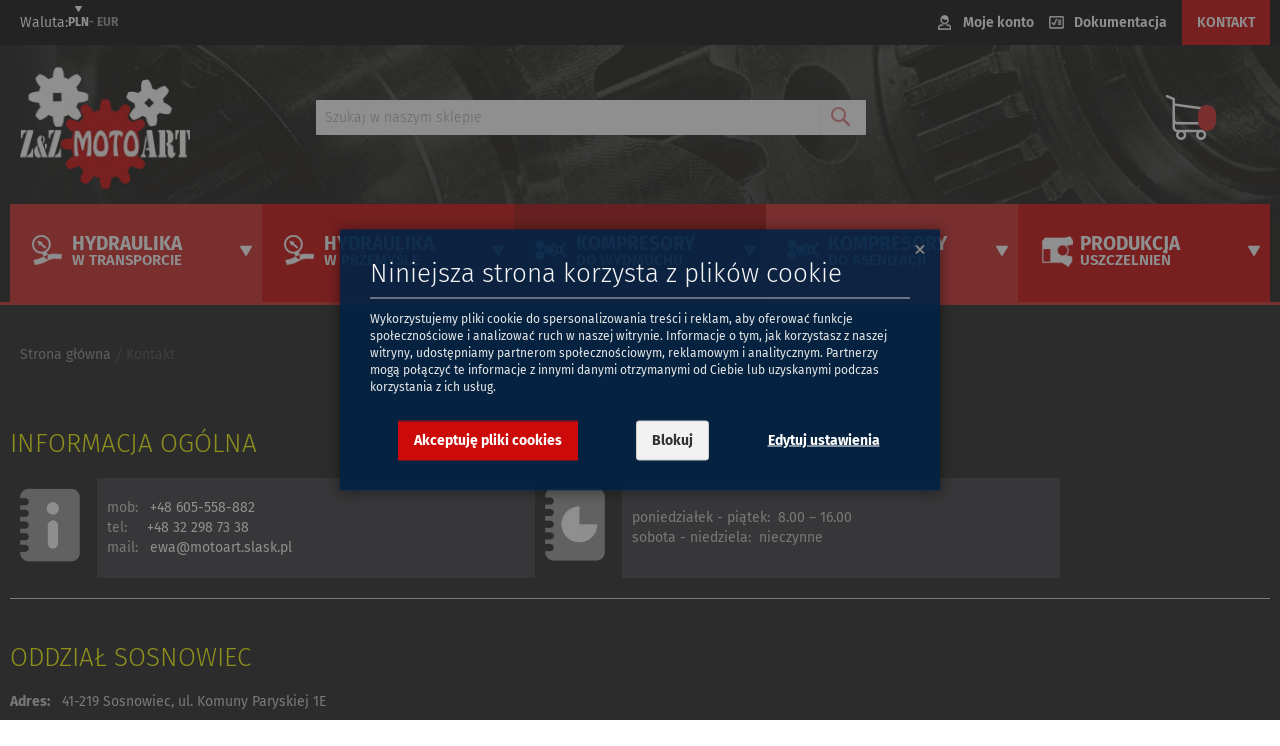

--- FILE ---
content_type: text/html; charset=UTF-8
request_url: https://www.motoart.slask.pl/kontakt
body_size: 21793
content:
<!doctype html>
<html lang="pl">
    <head >
        <script>
    var LOCALE = 'pl\u002DPL';
    var BASE_URL = 'https\u003A\u002F\u002Fwww.motoart.slask.pl\u002F';
    var require = {
        'baseUrl': 'https\u003A\u002F\u002Fwww.motoart.slask.pl\u002Fstatic\u002Fversion1767953152\u002Ffrontend\u002F4mage\u002Fmotoart\u002Fpl_PL'
    };</script>        <meta charset="utf-8"/>
<meta name="title" content="Kontakt"/>
<meta name="description" content="Z & Z MotoArt jest przedstawicielem firm Binotto i Mariz będcych w czołówce europejskich producentów systemów hydrauliki siłowej stosowanych w wywrotkach, naczepach i przyczepach.
"/>
<meta name="keywords" content="motoart, binotto, Mariz, hydraulika siłowa, siłowniki, pąpy, pompy, przystawki, wywrot, rozdzielacze, elektropompy, elekrtopompy, elektropapy, zbiorniki, zawory, motoart, importer, przedstawiciel
"/>
<meta name="robots" content="INDEX,FOLLOW"/>
<meta name="viewport" content="width=device-width, initial-scale=1"/>
<meta name="format-detection" content="telephone=no"/>
<title>Kontakt</title>
<link  rel="stylesheet" type="text/css"  media="all" href="https://www.motoart.slask.pl/static/version1767953152/frontend/4mage/motoart/pl_PL/mage/calendar.css" />
<link  rel="stylesheet" type="text/css"  media="all" href="https://www.motoart.slask.pl/static/version1767953152/frontend/4mage/motoart/pl_PL/css/styles-m.css" />
<link  rel="stylesheet" type="text/css"  media="all" href="https://www.motoart.slask.pl/static/version1767953152/frontend/4mage/motoart/pl_PL/css/bootstrap-grid.min.css" />
<link  rel="stylesheet" type="text/css"  media="all" href="https://www.motoart.slask.pl/static/version1767953152/frontend/4mage/motoart/pl_PL/jquery/uppy/dist/uppy-custom.css" />
<link  rel="stylesheet" type="text/css"  media="all" href="https://www.motoart.slask.pl/static/version1767953152/frontend/4mage/motoart/pl_PL/Plumrocket_CookieConsent/css/cookie-consent.css" />
<link  rel="stylesheet" type="text/css"  media="all" href="https://www.motoart.slask.pl/static/version1767953152/frontend/4mage/motoart/pl_PL/Smartwave_Dailydeals/css/style.css" />
<link  rel="stylesheet" type="text/css"  media="all" href="https://www.motoart.slask.pl/static/version1767953152/frontend/4mage/motoart/pl_PL/Smartwave_Filterproducts/css/owl.carousel/assets/owl.carousel.css" />
<link  rel="stylesheet" type="text/css"  media="all" href="https://www.motoart.slask.pl/static/version1767953152/frontend/4mage/motoart/pl_PL/Magefan_Blog/css/blog-m.css" />
<link  rel="stylesheet" type="text/css"  media="all" href="https://www.motoart.slask.pl/static/version1767953152/frontend/4mage/motoart/pl_PL/Magefan_Blog/css/blog-new.css" />
<link  rel="stylesheet" type="text/css"  media="all" href="https://www.motoart.slask.pl/static/version1767953152/frontend/4mage/motoart/pl_PL/Magefan_Blog/css/blog-custom.css" />
<link  rel="stylesheet" type="text/css"  media="screen and (min-width: 768px)" href="https://www.motoart.slask.pl/static/version1767953152/frontend/4mage/motoart/pl_PL/css/styles-l.css" />
<link  rel="stylesheet" type="text/css"  media="print" href="https://www.motoart.slask.pl/static/version1767953152/frontend/4mage/motoart/pl_PL/css/print.css" />
<script  type="text/javascript"  src="https://www.motoart.slask.pl/static/version1767953152/_cache/merged/88447e11cb8ac28058ac890db1474379.js"></script>
<link rel="preload" as="font" crossorigin="anonymous" href="https://www.motoart.slask.pl/static/version1767953152/frontend/4mage/motoart/pl_PL/fonts/firasans/fira-sans-v10-latin-ext_cyrillic_latin_cyrillic-ext-300.woff2" />
<link rel="preload" as="font" crossorigin="anonymous" href="https://www.motoart.slask.pl/static/version1767953152/frontend/4mage/motoart/pl_PL/fonts/firasans/fira-sans-v10-latin-ext_cyrillic_latin_cyrillic-ext-600.woff2" />
<link rel="preload" as="font" crossorigin="anonymous" href="https://www.motoart.slask.pl/static/version1767953152/frontend/4mage/motoart/pl_PL/fonts/firasans/fira-sans-v10-latin-ext_cyrillic_latin_cyrillic-ext-700.woff2" />
<link rel="preload" as="font" crossorigin="anonymous" href="https://www.motoart.slask.pl/static/version1767953152/frontend/4mage/motoart/pl_PL/fonts/firasans/fira-sans-v10-latin-ext_cyrillic_latin_cyrillic-ext-regular.woff2" />
<link  rel="icon" type="image/x-icon" href="https://www.motoart.slask.pl/media/favicon/stores/1/faviikona.jpg" />
<link  rel="shortcut icon" type="image/x-icon" href="https://www.motoart.slask.pl/media/favicon/stores/1/faviikona.jpg" />
        <!-- Google Tag Manager -->
    
                    <script>
        window.mfGtmUserActionDetected = true;
        
        window.mfGtmUserCookiesAllowed = true;
        mfLoadGtm();
        

    function getMfGtmCustomerData() {
        return localStorage.getItem('mf_gtm_customer_data') ? JSON.parse(localStorage.getItem('mf_gtm_customer_data')) : {};
    };

    function mfLoadGtm() {
        if (!window.mfGtmUserActionDetected) return false;
        if (!window.mfGtmLoadBeforeCookieAllowed && !window.mfGtmUserCookiesAllowed) return false;

        if (window.mfGTMTriedToLoad) return;
        window.mfGTMTriedToLoad = true;
        
            (function(w,d,s,l,i){w[l]=w[l]||[];w[l].push({'gtm.start':
                    new Date().getTime(),event:'gtm.js'});var f=d.getElementsByTagName(s)[0],
                j=d.createElement(s),dl=l!='dataLayer'?'&l='+l:'';j.setAttributeNode(d.createAttribute('data-ot-ignore'));j.async=true;
                j.src='https://www.googletagmanager.com/gtm.js?id='+i+dl;f.parentNode.insertBefore(j,f);
            })(window,document,'script','dataLayer','GTM-5R6RDFF');
        
    };
    </script>
        <script>
        if (!window.MagefanRocketJsCustomOptimization && window.require)
        require(['jquery', 'Magento_Customer/js/customer-data'], function ($, customer) {
            function updateMfGtmCustomerData(data) {
                if (data.mf_gtm_customer_data) {
                    localStorage.setItem('mf_gtm_customer_data', JSON.stringify(data.mf_gtm_customer_data));
                }
            }
            let customerData = customer.get('customer');

            customerData.subscribe(function (data) {
                updateMfGtmCustomerData(data);
            }.bind(this));
            updateMfGtmCustomerData(customerData());
        });
    </script><!-- End Google Tag Manager -->    <script type="text/x-magento-init">
        {
            "*": {
                "Magento_PageCache/js/form-key-provider": {
                    "isPaginationCacheEnabled":
                        0                }
            }
        }
    </script>



<script type="text&#x2F;javascript">
window.taggrsQuoteData = {};
window.taggrsCurrency = 'PLN';
window.taggersEventsConfig = {"remove_from_cart":false};
window.taggrsDebugMode = false;

document.addEventListener('DOMContentLoaded', () => {
    taggrsReloadQuoteData();
});

const eventTriggeredCounter = {};

function taggrsReloadQuoteData() {

    return fetch('https://www.motoart.slask.pl/taggrs-datalayer/getquotedata/')
        .then(response => {
            if (!response.ok) {
                console.warn('GET request failed');
            }
            return response.json()
        })
        .then(data => {
            window.taggrsQuoteData = data;
            console.log('Quote data reloaded');
        })
}

function taggrsLoadUserData(callback) {
    return fetch('https://www.motoart.slask.pl/taggrs-datalayer/getuserdata/')
        .then(response => {
            if (!response.ok) {
                console.warn('GET request failed');
            }
            return response.json()
        })
        .then(data => {
            window.taggrsUserData = data;
            if (typeof  callback === 'function') {
                callback(data);
            }
        })
}

function taggrsPush(dataLayer, reloadUserData) {

    if (!dataLayer.hasOwnProperty('ecommerce')) {
        return;
    }

    window.dataLayer = window.dataLayer || [];

    if (!dataLayer.hasOwnProperty('ecommerce')) {
        dataLayer.ecommerce = {};
    }

    const userDataEmpty = !dataLayer.ecommerce.hasOwnProperty('user_data')
        || !dataLayer.ecommerce.user_data.hasOwnProperty('email')

    if (userDataEmpty) {
        taggrsLoadUserData((data) => {
            dataLayer.ecommerce.user_data = data;
            window.dataLayer.push(dataLayer);
            if (window.taggrsDebugMode) {
               console.log(dataLayer);
            }
        });
    } else {
        window.dataLayer.push(dataLayer);
        if (window.taggrsDebugMode) {
            console.log(dataLayer);
        }
    }
}

function taggrsAjaxEvent(eventName, callback, limit) {

    if (typeof limit !== "undefined") {
        if (eventTriggeredCounter.hasOwnProperty(eventName) && eventTriggeredCounter[eventName] >= limit ) {
            return;
        }

        if (!eventTriggeredCounter.hasOwnProperty(eventName)) {
            eventTriggeredCounter[eventName] = 1;
        } else {
            eventTriggeredCounter[eventName]++;
        }
    }

    const ajaxBaseUrl = 'https://www.motoart.slask.pl/taggrs-datalayer/';

    return fetch(ajaxBaseUrl + eventName)
        .then(response => {
            if (!response.ok) console.warn('GET request failed');
                return response.json()
        })
        .then(data => {
            taggrsPush(data, false);
            if (typeof callback === 'function') {
                callback();
            }
        })
        .catch(error => {
            console.log(error);
        });
}</script>    </head>
    <body data-container="body"
          data-mage-init='{"loaderAjax": {}, "loader": { "icon": "https://www.motoart.slask.pl/static/version1767953152/frontend/4mage/motoart/pl_PL/images/loader-2.gif"}}'
        class="pl-thm-4mage pl-thm-4mage-motoart bootstrap-wrapper side-cart cms-kontakt layout-fullwidth boxed mobile-sticky cms-page-view page-layout-1column" id="html-body">
        

<script>
var prCookieConsentApi = {
    CUSTOMER_CONSENT: 'pr-cookie-consent',
    SYSTEM_COOKIES: [
        'PHPSESSID',
        this.CUSTOMER_CONSENT,
        'user_allowed_save_cookie',
    ],
    config: {},
    whitelist: {},
    isConfigured: false,
    initCookieBlocking: function () {
        var cookieDesc = Object.getOwnPropertyDescriptor(Document.prototype, 'cookie')
            || Object.getOwnPropertyDescriptor(HTMLDocument.prototype, 'cookie');
        if (cookieDesc && cookieDesc.configurable) {
            var api = this;
            Object.defineProperty(document, 'cookie', {
                get: function () {
                    return cookieDesc.get.call(document);
                },
                set: function (cookie) {
                    let cookieName = cookie.substring(0, cookie.indexOf('=')).trim();
                    if (! api.isAllowed(cookieName)) {
                        api.logger.warn('CookieConsent: blocked cookie "' + cookieName + '"');
                        return;
                    }
                    cookieDesc.set.call(document, cookie);
                }
            });
        }
    },
    getCookieValue: function (name) {
        var values = document.cookie.match('(^|;)\\s*' + name + '\\s*=\\s*([^;]+)');
        return values ? decodeURIComponent(values.pop()) : '';
    },
    configure: function (configJson) {
        this.logger.init();
        try {
            this.config = JSON.parse(configJson);
            if (this.config.canManageCookie === null) {
                console.error('CookieConsent: restriction config is invalid');
            }
            this.isConfigured = true;
        } catch (e) {
            console.error('CookieConsent: error has happened during parse JSON');
            return false;
        }
    },
        isAllowedCategory: function (categoryKey) {
        if (! this.config.canManageCookie) {
            return true;
        }
        if (this.isEssentialCategory(categoryKey)) {
            return true;
        }
        if (this.isOptIn()) {
            if (this.isAllCategoriesAllowed()) {
                return true;
            }
            return this.getCustomerConsent().includes(categoryKey);
        }
        return this.config.canUseCookieBeforeOptIn;
    },
        isAllowed: function (cookieName) {
        if (prCookieConsentApi.isSystemCookie(cookieName)) {
            return true;
        }
        if (! this.config.canManageCookie) {
            return true;
        }
        if (this.whitelist[cookieName]) {
            return true;
        }
        cookieName = this.getTrueCookieName(cookieName);
        if (! prCookieConsentApi.isOptIn()) {
            if (this.config.canUseCookieBeforeOptIn) {
                return true;
            }
            if (prCookieConsentApi.isKnownCookie(cookieName)) {
                return this.isInEssentialCategory(cookieName);
            }
            return false;
        }
        if (! prCookieConsentApi.isKnownCookie(cookieName)) {
            return ! this.config.canBlockUnknownCookie;
        }
        return this.isInAllowedCategory(cookieName);
    },
    isAllCategoriesAllowed: function () {
        if (null === this.cache.get('allowAllCategories')) {
            var customerConsent = this.getCustomerConsent();
            if (customerConsent && customerConsent.includes('all') ) {
                this.cache.set('allowAllCategories', true);
            } else {
                var allowedWebsites = this.websiteRestriction.getAllowed();
                this.cache.set('allowAllCategories', allowedWebsites[this.config.mage.website] === 1);
            }
        }
        return this.cache.get('allowAllCategories');
    },
    isEssentialCategory: function (categoryKey) {
        return this.config.essentialCategoryKeys.includes(categoryKey);
    },
    isInEssentialCategory: function (cookieName) {
        return this.isEssentialCategory(this.getCookieCategory(cookieName));
    },
    isInAllowedCategory: function (cookieName) {
        return this.isAllowedCategory(this.getCookieCategory(cookieName));
    },
    getCookieCategory: function (cookieName) {
        return this.config.cookieToCategoryMapping[cookieName];
    },
    getCustomerConsent: function () {
        var consent = this.getCookieValue(this.CUSTOMER_CONSENT);
        return consent ? JSON.parse(consent) : false;
    },
    isOptIn: function () {
        var allowedWithDefaultCookie = this.websiteRestriction.getAllowed()[this.config.mage.website] === 1;
        return Boolean(this.getCustomerConsent()) || allowedWithDefaultCookie;
    },
    isSystemCookie: function (cookieName) {
        return this.SYSTEM_COOKIES.includes(cookieName);
    },
    isKnownCookie: function (cookieName) {
        return this.config.cookieToCategoryMapping.hasOwnProperty(cookieName);
    },
    getTrueCookieName: function (cookieName) {
        var keys = Object.keys(this.config.dynamicNamesPatterns), key;
        for (var i = 0, length = keys.length; i < length; i++) {
            key = keys[i];
            if (new RegExp(this.config.dynamicNamesPatterns[key]).test(cookieName)) {
                return key;
            }
        }
        return cookieName;
    },
    websiteRestriction: {
        getAllowed: function () {
            var allowedWebsites = prCookieConsentApi.getCookieValue(prCookieConsentApi.config.mage.cookieName);
            allowedWebsites = allowedWebsites ? JSON.parse(allowedWebsites) : undefined;
            return (allowedWebsites !== undefined) ? allowedWebsites : {};
        },
    },
    cache: {
        cacheData: {allowAllCategories: null},
        get: function (key) {
            return this.cacheData[key];
        },
        set: function (key, value) {
            this.cacheData[key] = value;
        },
        reset: function () {
            this.cacheData = {allowAllCategories: null};
        }
    },
    logger: {
        level: 0, /* disabled */
        init: function () {
            if (window.location.hash === '#pr-enable-cookie-log') {
                this.level = 1; /* only warnings and errors */
            }
            if (window.location.hash === '#pr-enable-cookie-log-all') {
                this.level = 2; /* all logs */
            }
        },
        log: function () {
            this.level > 1 && console.log.apply(console, arguments);
        },
        warn: function () {
            this.level > 0 && console.warn.apply(console, arguments);
        },
        error: function () {
            this.level > 0 && console.error.apply(console, arguments);
        },
    }
};
prCookieConsentApi.configure('\u007B\u0022canManageCookie\u0022\u003Atrue,\u0022canUseCookieBeforeOptIn\u0022\u003Afalse,\u0022canBlockUnknownCookie\u0022\u003Atrue,\u0022consent\u0022\u003A\u007B\u0022isLoggedIn\u0022\u003Atrue,\u0022logUrl\u0022\u003A\u0022https\u003A\u005C\u002F\u005C\u002Fwww.motoart.slask.pl\u005C\u002Fpr\u002Dcookie\u002Dconsent\u005C\u002Fconsent_customer\u005C\u002Fupdate\u005C\u002F\u0022,\u0022reloadAfterAccept\u0022\u003Atrue,\u0022reloadAfterDecline\u0022\u003Atrue,\u0022expiry\u0022\u003A365\u007D,\u0022cookie\u0022\u003A\u007B\u0022path\u0022\u003A\u0022\u005C\u002F\u0022,\u0022domain\u0022\u003A\u0022www.motoart.slask.pl\u0022,\u0022parentDomain\u0022\u003A\u0022.motoart.slask.pl\u0022\u007D,\u0022cookies\u0022\u003A\u007B\u0022pr\u002Dcookie\u002Dnotice\u002Dstatus\u0022\u003A\u007B\u0022domain\u0022\u003A\u0022\u0022\u007D,\u0022user_allowed_save_cookie\u0022\u003A\u007B\u0022domain\u0022\u003A\u0022\u0022\u007D,\u0022guest\u002Dview\u0022\u003A\u007B\u0022domain\u0022\u003A\u0022\u0022\u007D,\u0022login_redirect\u0022\u003A\u007B\u0022domain\u0022\u003A\u0022\u0022\u007D,\u0022mage\u002Dmessages\u0022\u003A\u007B\u0022domain\u0022\u003A\u0022\u0022\u007D,\u0022section_data_ids\u0022\u003A\u007B\u0022domain\u0022\u003A\u0022\u0022\u007D,\u0022store\u0022\u003A\u007B\u0022domain\u0022\u003A\u0022\u0022\u007D,\u0022amz_auth_err\u0022\u003A\u007B\u0022domain\u0022\u003A\u0022\u0022\u007D,\u0022amz_auth_logout\u0022\u003A\u007B\u0022domain\u0022\u003A\u0022\u0022\u007D,\u0022mage\u002Dcache\u002Dsessid\u0022\u003A\u007B\u0022domain\u0022\u003A\u0022\u0022\u007D,\u0022mage\u002Dcache\u002Dstorage\u0022\u003A\u007B\u0022domain\u0022\u003A\u0022\u0022\u007D,\u0022stf\u0022\u003A\u007B\u0022domain\u0022\u003A\u0022\u0022\u007D,\u0022recently_viewed_product\u0022\u003A\u007B\u0022domain\u0022\u003A\u0022\u0022\u007D,\u0022recently_viewed_product_previous\u0022\u003A\u007B\u0022domain\u0022\u003A\u0022\u0022\u007D,\u0022mage\u002Dtranslation\u002Dstorage\u0022\u003A\u007B\u0022domain\u0022\u003A\u0022\u0022\u007D,\u0022mage\u002Dtranslation\u002Dfile\u002Dversion\u0022\u003A\u007B\u0022domain\u0022\u003A\u0022\u0022\u007D,\u0022product_data_storage\u0022\u003A\u007B\u0022domain\u0022\u003A\u0022\u0022\u007D,\u0022recently_compared_product\u0022\u003A\u007B\u0022domain\u0022\u003A\u0022\u0022\u007D,\u0022recently_compared_product_previous\u0022\u003A\u007B\u0022domain\u0022\u003A\u0022\u0022\u007D,\u0022mage\u002Dcache\u002Dstorage\u002Dsection\u002Dinvalidation\u0022\u003A\u007B\u0022domain\u0022\u003A\u0022\u0022\u007D,\u0022_ga\u0022\u003A\u007B\u0022domain\u0022\u003A\u0022\u0022\u007D,\u0022_gid\u0022\u003A\u007B\u0022domain\u0022\u003A\u0022\u0022\u007D,\u0022_gat\u0022\u003A\u007B\u0022domain\u0022\u003A\u0022\u0022\u007D,\u0022_dc_gtm_\u002A\u0022\u003A\u007B\u0022domain\u0022\u003A\u0022\u0022\u007D,\u0022pr\u002Dcookie\u002Dconsent\u0022\u003A\u007B\u0022domain\u0022\u003A\u0022\u0022\u007D,\u0022pr\u002Dcookie\u002Dconsent\u002Did\u0022\u003A\u007B\u0022domain\u0022\u003A\u0022\u0022\u007D,\u0022form_key\u0022\u003A\u007B\u0022domain\u0022\u003A\u0022\u0022\u007D,\u0022X\u002DMagento\u002DVary\u0022\u003A\u007B\u0022domain\u0022\u003A\u0022\u0022\u007D,\u0022private_content_version\u0022\u003A\u007B\u0022domain\u0022\u003A\u0022\u0022\u007D,\u0022persistent_shopping_cart\u0022\u003A\u007B\u0022domain\u0022\u003A\u0022\u0022\u007D,\u0022add_to_cart\u0022\u003A\u007B\u0022domain\u0022\u003A\u0022\u0022\u007D,\u0022mage\u002Dbanners\u002Dcache\u002Dstorage\u0022\u003A\u007B\u0022domain\u0022\u003A\u0022\u0022\u007D,\u0022remove_from_cart\u0022\u003A\u007B\u0022domain\u0022\u003A\u0022\u0022\u007D\u007D,\u0022mage\u0022\u003A\u007B\u0022website\u0022\u003A1,\u0022cookieName\u0022\u003A\u0022user_allowed_save_cookie\u0022,\u0022lifetime\u0022\u003A31536000\u007D,\u0022cookieToCategoryMapping\u0022\u003A\u007B\u0022pr\u002Dcookie\u002Dnotice\u002Dstatus\u0022\u003A\u0022necessary\u0022,\u0022user_allowed_save_cookie\u0022\u003A\u0022necessary\u0022,\u0022guest\u002Dview\u0022\u003A\u0022necessary\u0022,\u0022login_redirect\u0022\u003A\u0022necessary\u0022,\u0022mage\u002Dmessages\u0022\u003A\u0022necessary\u0022,\u0022section_data_ids\u0022\u003A\u0022necessary\u0022,\u0022store\u0022\u003A\u0022necessary\u0022,\u0022amz_auth_err\u0022\u003A\u0022necessary\u0022,\u0022amz_auth_logout\u0022\u003A\u0022necessary\u0022,\u0022mage\u002Dcache\u002Dsessid\u0022\u003A\u0022necessary\u0022,\u0022mage\u002Dcache\u002Dstorage\u0022\u003A\u0022necessary\u0022,\u0022stf\u0022\u003A\u0022necessary\u0022,\u0022recently_viewed_product\u0022\u003A\u0022necessary\u0022,\u0022recently_viewed_product_previous\u0022\u003A\u0022necessary\u0022,\u0022mage\u002Dtranslation\u002Dstorage\u0022\u003A\u0022necessary\u0022,\u0022mage\u002Dtranslation\u002Dfile\u002Dversion\u0022\u003A\u0022necessary\u0022,\u0022product_data_storage\u0022\u003A\u0022necessary\u0022,\u0022recently_compared_product\u0022\u003A\u0022necessary\u0022,\u0022recently_compared_product_previous\u0022\u003A\u0022necessary\u0022,\u0022mage\u002Dcache\u002Dstorage\u002Dsection\u002Dinvalidation\u0022\u003A\u0022necessary\u0022,\u0022_ga\u0022\u003A\u0022statistics\u0022,\u0022_gid\u0022\u003A\u0022statistics\u0022,\u0022_gat\u0022\u003A\u0022statistics\u0022,\u0022_dc_gtm_\u002A\u0022\u003A\u0022statistics\u0022,\u0022pr\u002Dcookie\u002Dconsent\u0022\u003A\u0022necessary\u0022,\u0022pr\u002Dcookie\u002Dconsent\u002Did\u0022\u003A\u0022necessary\u0022,\u0022form_key\u0022\u003A\u0022necessary\u0022,\u0022X\u002DMagento\u002DVary\u0022\u003A\u0022necessary\u0022,\u0022private_content_version\u0022\u003A\u0022necessary\u0022,\u0022persistent_shopping_cart\u0022\u003A\u0022necessary\u0022,\u0022add_to_cart\u0022\u003A\u0022statistics\u0022,\u0022mage\u002Dbanners\u002Dcache\u002Dstorage\u0022\u003A\u0022necessary\u0022,\u0022remove_from_cart\u0022\u003A\u0022statistics\u0022\u007D,\u0022essentialCategoryKeys\u0022\u003A\u005B\u0022necessary\u0022\u005D,\u0022dynamicNamesPatterns\u0022\u003A\u007B\u0022_dc_gtm_\u002A\u0022\u003A\u0022_dc_gtm_.\u002A\u0022\u007D\u007D');
prCookieConsentApi.initCookieBlocking();

define('prCookieConsentApi', function () {return prCookieConsentApi});

require([
    'Plumrocket_CookieConsent/js/model/restriction',
], function (restriction) {
    restriction.configure(prCookieConsentApi);
});
</script>

<!-- Google Tag Manager -->
<script>
(function (config, prCookieConsentApi) {
    function runGtm(config)
    {
        (function (w,d,s,l,i) {
            w[l]=w[l]||[];w[l].push({'gtm.start':
            new Date().getTime(),event:'gtm.js'});var f=d.getElementsByTagName(s)[0],
            j=d.createElement(s),dl=l!='dataLayer'?'&l='+l:'';j.async=true;j.src=
            'https://www.googletagmanager.com/gtm.js?id='+i+dl;f.parentNode.insertBefore(j,f);
        })(window,document,'script','dataLayer',config.containerId);
    }

    if (! config.consentMode) {
        if (prCookieConsentApi.isAllowedCategory(config.categoryKey)) {
            runGtm(config)
        }
        return;
    }

    if (config.consentMode) {
        window.dataLayer = window.dataLayer || [];
        function gtag()
        {
            dataLayer.push(arguments);
        }

        gtag('consent', 'default', config.defaultConsentTypes);

        for (const [key, categoryKey] of Object.entries(config.consentTypesCategories)) {
            if (prCookieConsentApi.isAllowedCategory(categoryKey)) {
                gtag('consent', 'update', {[key]: 'granted'});
            }
        }
        runGtm(config);
    }
})(JSON.parse('{"categoryKey":"marketing","containerId":"GTM-5R6RDFF","consentMode":1,"defaultConsentTypes":{"ad_storage":"denied","analytics_storage":"denied","functionality_storage":"denied","personalization_storage":"denied","security_storage":"granted","ad_user_data":"denied","ad_personalization":"denied"},"consentTypesCategories":{"ad_storage":"marketing","analytics_storage":"statistics","functionality_storage":"preferences","personalization_storage":"preferences","security_storage":"necessary","ad_user_data":"marketing","ad_personalization":"marketing"}}'), prCookieConsentApi);
</script>
<!-- End Google Tag Manager -->



    <!-- Google Tag Manager (noscript) -->
            <noscript><iframe src="https://www.googletagmanager.com/ns.html?id=GTM-5R6RDFF"
                          height="0" width="0" style="display:none;visibility:hidden"></iframe></noscript>
        <!-- End Google Tag Manager (noscript) -->
    
<script type="text/x-magento-init">
    {
        "*": {
            "Magento_PageBuilder/js/widget-initializer": {
                "config": {"[data-content-type=\"slider\"][data-appearance=\"default\"]":{"Magento_PageBuilder\/js\/content-type\/slider\/appearance\/default\/widget":false},"[data-content-type=\"map\"]":{"Magento_PageBuilder\/js\/content-type\/map\/appearance\/default\/widget":false},"[data-content-type=\"row\"]":{"Magento_PageBuilder\/js\/content-type\/row\/appearance\/default\/widget":false},"[data-content-type=\"tabs\"]":{"Magento_PageBuilder\/js\/content-type\/tabs\/appearance\/default\/widget":false},"[data-content-type=\"slide\"]":{"Magento_PageBuilder\/js\/content-type\/slide\/appearance\/default\/widget":{"buttonSelector":".pagebuilder-slide-button","showOverlay":"hover","dataRole":"slide"}},"[data-content-type=\"banner\"]":{"Magento_PageBuilder\/js\/content-type\/banner\/appearance\/default\/widget":{"buttonSelector":".pagebuilder-banner-button","showOverlay":"hover","dataRole":"banner"}},"[data-content-type=\"buttons\"]":{"Magento_PageBuilder\/js\/content-type\/buttons\/appearance\/inline\/widget":false},"[data-content-type=\"products\"][data-appearance=\"carousel\"]":{"Magento_PageBuilder\/js\/content-type\/products\/appearance\/carousel\/widget":false},"[data-content-type=\"filterproducts\"][data-appearance=\"owlcarousel\"]":{"Smartwave_Filterproducts\/js\/content-type\/filterproducts\/appearance\/carousel\/widget":false}},
                "breakpoints": {"desktop":{"label":"Desktop","stage":true,"default":true,"class":"desktop-switcher","icon":"Magento_PageBuilder::css\/images\/switcher\/switcher-desktop.svg","conditions":{"min-width":"1024px"},"options":{"products":{"default":{"slidesToShow":"5"}}}},"tablet":{"conditions":{"max-width":"1024px","min-width":"768px"},"options":{"products":{"default":{"slidesToShow":"4"},"continuous":{"slidesToShow":"3"}}}},"mobile":{"label":"Mobile","stage":true,"class":"mobile-switcher","icon":"Magento_PageBuilder::css\/images\/switcher\/switcher-mobile.svg","media":"only screen and (max-width: 768px)","conditions":{"max-width":"768px","min-width":"640px"},"options":{"products":{"default":{"slidesToShow":"3"}}}},"mobile-small":{"conditions":{"max-width":"640px"},"options":{"products":{"default":{"slidesToShow":"2"},"continuous":{"slidesToShow":"1"}}}}}            }
        }
    }
</script>

<div class="cookie-status-message" id="cookie-status">
    The store will not work correctly when cookies are disabled.</div>
<script type="text&#x2F;javascript">document.querySelector("#cookie-status").style.display = "none";</script>
<script type="text/x-magento-init">
    {
        "*": {
            "cookieStatus": {}
        }
    }
</script>

<script type="text/x-magento-init">
    {
        "*": {
            "mage/cookies": {
                "expires": null,
                "path": "\u002F",
                "domain": ".www.motoart.slask.pl",
                "secure": true,
                "lifetime": "3600"
            }
        }
    }
</script>
    <noscript>
        <div class="message global noscript">
            <div class="content">
                <p>
                    <strong>Wygląda na to, że JavaScript jest wyłączony w twojej przeglądarce.</strong>
                    <span>
                        By w pełni cieszyć się naszą stroną, upewnij się, że włączyłeś JavaScript w swojej przeglądarce.                    </span>
                </p>
            </div>
        </div>
    </noscript>

<script>
    window.cookiesConfig = window.cookiesConfig || {};
    window.cookiesConfig.secure = true;
</script><script>    require.config({
        map: {
            '*': {
                wysiwygAdapter: 'mage/adminhtml/wysiwyg/tiny_mce/tinymceAdapter'
            }
        }
    });</script><script>    require.config({
        paths: {
            googleMaps: 'https\u003A\u002F\u002Fmaps.googleapis.com\u002Fmaps\u002Fapi\u002Fjs\u003Fv\u003D3.53\u0026key\u003D'
        },
        config: {
            'Magento_PageBuilder/js/utils/map': {
                style: '',
            },
            'Magento_PageBuilder/js/content-type/map/preview': {
                apiKey: '',
                apiKeyErrorMessage: 'You\u0020must\u0020provide\u0020a\u0020valid\u0020\u003Ca\u0020href\u003D\u0027https\u003A\u002F\u002Fwww.motoart.slask.pl\u002Fadminhtml\u002Fsystem_config\u002Fedit\u002Fsection\u002Fcms\u002F\u0023cms_pagebuilder\u0027\u0020target\u003D\u0027_blank\u0027\u003EGoogle\u0020Maps\u0020API\u0020key\u003C\u002Fa\u003E\u0020to\u0020use\u0020a\u0020map.'
            },
            'Magento_PageBuilder/js/form/element/map': {
                apiKey: '',
                apiKeyErrorMessage: 'You\u0020must\u0020provide\u0020a\u0020valid\u0020\u003Ca\u0020href\u003D\u0027https\u003A\u002F\u002Fwww.motoart.slask.pl\u002Fadminhtml\u002Fsystem_config\u002Fedit\u002Fsection\u002Fcms\u002F\u0023cms_pagebuilder\u0027\u0020target\u003D\u0027_blank\u0027\u003EGoogle\u0020Maps\u0020API\u0020key\u003C\u002Fa\u003E\u0020to\u0020use\u0020a\u0020map.'
            },
        }
    });</script><script>
    require.config({
        shim: {
            'Magento_PageBuilder/js/utils/map': {
                deps: ['googleMaps']
            }
        }
    });</script>
<div data-bind="scope: 'pr-cookie-notice'" class="pr-cookie-notice-wrapper">
    <!-- ko template: getTemplate() --><!-- /ko -->
</div>

<script type="text/x-magento-init">
    {
        "*": {
            "Magento_Ui/js/core/app": {"components":{"pr-cookie-notice":{"component":"Plumrocket_CookieConsent\/js\/view\/notice","template":"Plumrocket_CookieConsent\/notice\/default","displayStyle":"popup","acceptButtonConfig":{"label":"Akceptuj\u0119 pliki cookies","text_color":null,"text_color_on_hover":null,"background_color":null,"background_color_on_hover":null},"declineButtonConfig":{"enabled":true,"label":"Blokuj","text_color":null,"text_color_on_hover":null,"background_color":null,"background_color_on_hover":null},"settingsButtonConfig":{"enabled":true,"type":"link","label":"Edytuj ustawienia","link_color":null,"link_color_on_hover":null},"statusCookieName":"pr-cookie-notice-status","noticeTitle":"Niniejsza strona korzysta z plik\u00f3w cookie","noticeTextHtml":"<p>Wykorzystujemy pliki cookie do spersonalizowania tre\u015bci i reklam, aby oferowa\u0107 funkcje spo\u0142eczno\u015bciowe i analizowa\u0107 ruch w naszej witrynie. Informacje o tym, jak korzystasz z naszej witryny, udost\u0119pniamy partnerom spo\u0142eczno\u015bciowym, reklamowym i analitycznym. Partnerzy mog\u0105 po\u0142\u0105czy\u0107 te informacje z innymi danymi otrzymanymi od Ciebie lub uzyskanymi podczas korzystania z ich us\u0142ug. ","design":{"titleColor":"#f6f6f6","textColor":"#e6e6e6","backgroundColor":"#002244E3","overlayBackgroundColor":"","overlayBlur":false}}}}        }
    }
</script>

<div data-bind="scope: 'pr-cookie-settings-bar'" class="pr-cookie-settings-bar-wrapper">
    <!-- ko template: getTemplate() --><!-- /ko -->
</div>

<script type="text/x-magento-init">
    {
        "*": {
            "Magento_Ui/js/core/app": {"components":{"pr-cookie-settings-bar":{"component":"Plumrocket_CookieConsent\/js\/view\/settings","template":"Plumrocket_CookieConsent\/settings\/left-bar","categories":[{"key":"necessary","is_essential":true,"is_pre_checked":false,"name":"Wymagane ciasteczka","description":"Te pliki cookie s\u0105 niezb\u0119dne do przegl\u0105dania naszego sklepu i korzystania z jego funkcji. Pliki cookie, kt\u00f3re umo\u017cliwiaj\u0105 przechowywanie element\u00f3w w koszyku, utrzymuj\u0105 Ci\u0119 zalogowanym oraz pliki cookie, kt\u00f3re zapisuj\u0105 Twoje spersonalizowane preferencje, to przyk\u0142ady  niezb\u0119dnych plik\u00f3w cookie. Te pliki cookie s\u0105 niezb\u0119dne dla funkcjonalno\u015bci witryny i nie mog\u0105 by\u0107 wy\u0142\u0105czone przez u\u017cytkownik\u00f3w.","sort_order":0},{"key":"preferences","is_essential":false,"is_pre_checked":false,"name":"Ciasteczka preferencji","description":"Te pliki cookie umo\u017cliwiaj\u0105 witrynie zapami\u0119tanie wybor\u00f3w dokonanych w przesz\u0142o\u015bci, takich jak preferowany j\u0119zyk, ulubione filtry wyszukiwania lub nazwa u\u017cytkownika i has\u0142o, dzi\u0119ki czemu mo\u017cna si\u0119 automatycznie zalogowa\u0107.","sort_order":0},{"key":"statistics","is_essential":false,"is_pre_checked":false,"name":"Ciasteczka statystyczne","description":"Te pliki cookie zbieraj\u0105 informacje o tym, w jaki spos\u00f3b korzystasz z witryny, np. kt\u00f3re strony odwiedzi\u0142e\u015b i kt\u00f3re linki klikn\u0105\u0142e\u015b. \u017badna z tych informacji nie mo\u017ce zosta\u0107 wykorzystana do identyfikacji u\u017cytkownika. Wszystkie s\u0105 anonimowe. Ich jedynym celem jest ulepszanie funkcji serwisu. Obejmuje to pliki cookie z zewn\u0119trznych us\u0142ug analitycznych, takich jak analityka odwiedzin, mapy ciep\u0142a i analityka medi\u00f3w spo\u0142eczno\u015bciowych.","sort_order":0},{"key":"marketing","is_essential":false,"is_pre_checked":false,"name":"Ciasteczka marketingowe","description":"Te pliki cookie \u015bledz\u0105 Twoj\u0105 aktywno\u015b\u0107 online, aby pom\u00f3c reklamodawcom dostarcza\u0107 trafniejsze reklamy lub ograniczy\u0107 liczb\u0119 wy\u015bwietle\u0144 reklamy. Te pliki cookie mog\u0105 udost\u0119pnia\u0107 te informacje innym organizacjom lub reklamodawcom. S\u0105 to trwa\u0142e pliki cookie i prawie zawsze s\u0105 pochodzenia zewn\u0119trznego.","sort_order":0}],"cookies":[{"name":"pr-cookie-notice-status","category_key":"necessary","type":"first","typeLabel":"1st Party","domain":"","domainLabel":"www.motoart.slask.pl","duration":0,"durationLabel":"Sesja","description":"Przechowuje stan zamkni\u0119cia powiadomienia o plikach cookie."},{"name":"user_allowed_save_cookie","category_key":"necessary","type":"first","typeLabel":"1st Party","domain":"","domainLabel":"www.motoart.slask.pl","duration":31536000,"durationLabel":"365 days","description":"Przechowuje wbudowan\u0105 zgod\u0119 na pliki cookie dla ka\u017cdej witryny."},{"name":"guest-view","category_key":"necessary","type":"first","typeLabel":"1st Party","domain":"","domainLabel":"www.motoart.slask.pl","duration":0,"durationLabel":"Sesja","description":"Przechowuje identyfikator zam\u00f3wienia u\u017cywany przez kupuj\u0105cych go\u015bcia do pobierania stanu zam\u00f3wienia. Widok zam\u00f3wie\u0144 go\u015bci. U\u017cywane w wid\u017cetach \u201eZam\u00f3wienia i zwroty\u201d."},{"name":"login_redirect","category_key":"necessary","type":"first","typeLabel":"1st Party","domain":"","domainLabel":"www.motoart.slask.pl","duration":0,"durationLabel":"Sesja","description":"Zachowuje stron\u0119 docelow\u0105, kt\u00f3r\u0105 klient wczytywa\u0142 przed skierowaniem do zalogowania."},{"name":"mage-messages","category_key":"necessary","type":"first","typeLabel":"1st Party","domain":"","domainLabel":"www.motoart.slask.pl","duration":31536000,"durationLabel":"365 days","description":"\u015aledzi komunikaty o b\u0142\u0119dach i inne powiadomienia wy\u015bwietlane u\u017cytkownikowi, takie jak komunikat o zgodzie na pliki cookie i r\u00f3\u017cne komunikaty o b\u0142\u0119dach. Wiadomo\u015b\u0107 jest usuwana z pliku cookie po jej wy\u015bwietleniu kupuj\u0105cemu."},{"name":"section_data_ids","category_key":"necessary","type":"first","typeLabel":"1st Party","domain":"","domainLabel":"www.motoart.slask.pl","duration":0,"durationLabel":"Sesja","description":"Przechowuje informacje specyficzne dla klienta zwi\u0105zane z dzia\u0142aniami inicjowanymi przez kupuj\u0105cego, takimi jak wy\u015bwietlanie listy \u017cycze\u0144, informacje o zam\u00f3wieniu itp."},{"name":"store","category_key":"necessary","type":"first","typeLabel":"1st Party","domain":"","domainLabel":"www.motoart.slask.pl","duration":31536000,"durationLabel":"365 days","description":"\u015aledzi konkretny widok sklepu\/lokal wybrany przez kupuj\u0105cego."},{"name":"amz_auth_err","category_key":"necessary","type":"first","typeLabel":"1st Party","domain":"","domainLabel":"www.motoart.slask.pl","duration":31536000,"durationLabel":"365 days","description":"U\u017cywane, je\u015bli w\u0142\u0105czona jest opcja W\u0142\u0105cz logowanie z Amazon. Warto\u015b\u0107 1 wskazuje na b\u0142\u0105d autoryzacji."},{"name":"amz_auth_logout","category_key":"necessary","type":"first","typeLabel":"1st Party","domain":"","domainLabel":"www.motoart.slask.pl","duration":86400,"durationLabel":"1 dzie\u0144","description":"U\u017cywane, je\u015bli w\u0142\u0105czona jest opcja W\u0142\u0105cz logowanie z Amazon. Warto\u015b\u0107 1 wskazuje, \u017ce u\u017cytkownik powinien zosta\u0107 wylogowany."},{"name":"mage-cache-sessid","category_key":"necessary","type":"first","typeLabel":"1st Party","domain":"","domainLabel":"www.motoart.slask.pl","duration":0,"durationLabel":"Sesja","description":"Warto\u015b\u0107 tego pliku cookie uruchamia czyszczenie lokalnej pami\u0119ci podr\u0119cznej. Po usuni\u0119ciu pliku cookie przez aplikacj\u0119 zaplecza administrator czy\u015bci pami\u0119\u0107 lokaln\u0105 i ustawia warto\u015b\u0107 pliku cookie na true."},{"name":"mage-cache-storage","category_key":"necessary","type":"first","typeLabel":"1st Party","domain":"","domainLabel":"www.motoart.slask.pl","duration":0,"durationLabel":"Sesja","description":"Lokalne przechowywanie tre\u015bci specyficznych dla odwiedzaj\u0105cych, kt\u00f3re umo\u017cliwiaj\u0105 funkcje e-commerce."},{"name":"stf","category_key":"necessary","type":"first","typeLabel":"1st Party","domain":"","domainLabel":"www.motoart.slask.pl","duration":0,"durationLabel":"Sesja","description":"Rejestruje czas wys\u0142ania wiadomo\u015bci przez modu\u0142 SendFriend (Email a Friend)."},{"name":"recently_viewed_product","category_key":"necessary","type":"first","typeLabel":"1st Party","domain":"","domainLabel":"www.motoart.slask.pl","duration":86400,"durationLabel":"1 dzie\u0144","description":"Przechowuje identyfikatory ostatnio ogl\u0105danych produkt\u00f3w, aby u\u0142atwi\u0107 nawigacj\u0119."},{"name":"recently_viewed_product_previous","category_key":"necessary","type":"first","typeLabel":"1st Party","domain":"","domainLabel":"www.motoart.slask.pl","duration":86400,"durationLabel":"1 dzie\u0144","description":"Przechowuje identyfikatory produkt\u00f3w ostatnio ogl\u0105danych produkt\u00f3w, aby u\u0142atwi\u0107 nawigacj\u0119."},{"name":"mage-translation-storage","category_key":"necessary","type":"first","typeLabel":"1st Party","domain":"","domainLabel":"www.motoart.slask.pl","duration":86400,"durationLabel":"1 dzie\u0144","description":"Przechowuje przet\u0142umaczon\u0105 tre\u015b\u0107 na \u017c\u0105danie kupuj\u0105cego. U\u017cywane, gdy strategia t\u0142umaczenia jest skonfigurowana jako \u201eS\u0142ownik (t\u0142umaczenie po stronie witryny sklepowej)\u201d."},{"name":"mage-translation-file-version","category_key":"necessary","type":"first","typeLabel":"1st Party","domain":"","domainLabel":"www.motoart.slask.pl","duration":86400,"durationLabel":"1 dzie\u0144","description":"\u015aledzi wersj\u0119 t\u0142umacze\u0144 w pami\u0119ci lokalnej. U\u017cywane, gdy strategia t\u0142umaczenia jest skonfigurowana jako s\u0142ownik (t\u0142umaczenie po stronie witryny sklepowej)."},{"name":"product_data_storage","category_key":"necessary","type":"first","typeLabel":"1st Party","domain":"","domainLabel":"www.motoart.slask.pl","duration":86400,"durationLabel":"1 dzie\u0144","description":"Przechowuje konfiguracj\u0119 danych produkt\u00f3w zwi\u0105zanych z ostatnio ogl\u0105danymi\/por\u00f3wnywanymi produktami."},{"name":"recently_compared_product","category_key":"necessary","type":"first","typeLabel":"1st Party","domain":"","domainLabel":"www.motoart.slask.pl","duration":86400,"durationLabel":"1 dzie\u0144","description":"Przechowuje identyfikatory ostatnio por\u00f3wnywanych produkt\u00f3w."},{"name":"recently_compared_product_previous","category_key":"necessary","type":"first","typeLabel":"1st Party","domain":"","domainLabel":"www.motoart.slask.pl","duration":86400,"durationLabel":"1 dzie\u0144","description":"Przechowuje identyfikatory produkt\u00f3w wcze\u015bniej por\u00f3wnywanych produkt\u00f3w w celu \u0142atwej nawigacji."},{"name":"mage-cache-storage-section-invalidation","category_key":"necessary","type":"first","typeLabel":"1st Party","domain":"","domainLabel":"www.motoart.slask.pl","duration":86400,"durationLabel":"1 dzie\u0144","description":"Wymusza lokalne przechowywanie okre\u015blonych sekcji tre\u015bci, kt\u00f3re powinny zosta\u0107 uniewa\u017cnione."},{"name":"_ga","category_key":"statistics","type":"first","typeLabel":"1st Party","domain":"","domainLabel":"www.motoart.slask.pl","duration":63072000,"durationLabel":"730 days","description":"S\u0142u\u017cy do rozr\u00f3\u017cniania u\u017cytkownik\u00f3w."},{"name":"_gid","category_key":"statistics","type":"first","typeLabel":"1st Party","domain":"","domainLabel":"www.motoart.slask.pl","duration":86400,"durationLabel":"1 dzie\u0144","description":"S\u0142u\u017cy do rozr\u00f3\u017cniania u\u017cytkownik\u00f3w."},{"name":"_gat","category_key":"statistics","type":"first","typeLabel":"1st Party","domain":"","domainLabel":"www.motoart.slask.pl","duration":86400,"durationLabel":"1 dzie\u0144","description":"S\u0142u\u017cy do ograniczania szybko\u015bci \u017c\u0105da\u0144."},{"name":"_dc_gtm_*","category_key":"statistics","type":"first","typeLabel":"1st Party","domain":"","domainLabel":"www.motoart.slask.pl","duration":60,"durationLabel":"poni\u017cej godziny","description":"S\u0142u\u017cy do ograniczania szybko\u015bci \u017c\u0105da\u0144."},{"name":"pr-cookie-consent","category_key":"necessary","type":"first","typeLabel":"1st Party","domain":"","domainLabel":"www.motoart.slask.pl","duration":365,"durationLabel":"poni\u017cej godziny","description":"Zachowuje Twoj\u0105 zgod\u0119 na pliki cookie."},{"name":"pr-cookie-consent-id","category_key":"necessary","type":"first","typeLabel":"1st Party","domain":"","domainLabel":"www.motoart.slask.pl","duration":365,"durationLabel":"poni\u017cej godziny","description":"Zachowuje identyfikator zgody na pliki cookie."},{"name":"form_key","category_key":"necessary","type":"first","typeLabel":"1st Party","domain":"","domainLabel":"www.motoart.slask.pl","duration":3600,"durationLabel":" 1 godzina","description":"\u015arodek bezpiecze\u0144stwa, kt\u00f3ry do\u0142\u0105cza losowy ci\u0105g do wszystkich przesy\u0142anych formularzy w celu ochrony danych przed fa\u0142szowaniem \u017c\u0105da\u0144 mi\u0119dzy witrynami (CSRF)."},{"name":"X-Magento-Vary","category_key":"necessary","type":"first","typeLabel":"1st Party","domain":"","domainLabel":"www.motoart.slask.pl","duration":3600,"durationLabel":" 1 godzina","description":"Ustawienie konfiguracji, kt\u00f3re poprawia wydajno\u015b\u0107 podczas korzystania z pami\u0119ci podr\u0119cznej zawarto\u015bci statycznej Varnish."},{"name":"private_content_version","category_key":"necessary","type":"first","typeLabel":"1st Party","domain":"","domainLabel":"www.motoart.slask.pl","duration":31536000,"durationLabel":"365 days","description":"Do\u0142\u0105cza losow\u0105, niepowtarzaln\u0105 liczb\u0119 i czas do stron z tre\u015bci\u0105 klienta, aby zapobiec ich buforowaniu na serwerze."},{"name":"persistent_shopping_cart","category_key":"necessary","type":"first","typeLabel":"1st Party","domain":"","domainLabel":"www.motoart.slask.pl","duration":31536000,"durationLabel":"365 days","description":"Przechowuje klucz (ID) trwa\u0142ego koszyka, aby umo\u017cliwi\u0107 przywr\u00f3cenie koszyka anonimowemu klientowi."},{"name":"add_to_cart","category_key":"statistics","type":"first","typeLabel":"1st Party","domain":"","domainLabel":"www.motoart.slask.pl","duration":3600,"durationLabel":" 1 godzina","description":"U\u017cywany przez Mened\u017cera tag\u00f3w Google. Przechwytuje SKU produktu, nazw\u0119, cen\u0119 i ilo\u015b\u0107 usuni\u0119te z koszyka i udost\u0119pnia informacje do przysz\u0142ej integracji za pomoc\u0105 skrypt\u00f3w innych firm."},{"name":"mage-banners-cache-storage","category_key":"necessary","type":"first","typeLabel":"1st Party","domain":"","domainLabel":"www.motoart.slask.pl","duration":3600,"durationLabel":" 1 godzina","description":"Przechowuje zawarto\u015b\u0107 baner\u00f3w lokalnie w celu poprawy wydajno\u015bci."},{"name":"remove_from_cart","category_key":"statistics","type":"first","typeLabel":"1st Party","domain":"","domainLabel":"www.motoart.slask.pl","duration":3600,"durationLabel":" 1 godzina","description":"U\u017cywany przez Mened\u017cera tag\u00f3w Google. Przechwytuje kod SKU produktu, nazw\u0119, cen\u0119 i ilo\u015b\u0107 dodan\u0105 do koszyka i udost\u0119pnia informacje do przysz\u0142ej integracji za pomoc\u0105 skrypt\u00f3w innych firm."}],"displayStyle":"left_bar","canShowCookieDetails":true,"overview":{"title":"Prywatno\u015b\u0107 i ciasteczka","text":"<p>Plik cookie to informacje przechowywane na Twoim komputerze przez odwiedzan\u0105 witryn\u0119. Pliki cookie umo\u017cliwiaj\u0105 witrynie rozpoznanie u\u017cytkownika i \u015bledzenie jego preferencji. Witryny e-commerce umieszczaj\u0105 pliki cookie w przegl\u0105darkach odwiedzaj\u0105cych, aby zachowa\u0107 dane logowania, identyfikowa\u0107 klient\u00f3w i zapewnia\u0107 spersonalizowane zakupy.<\/p><p>Szanujemy prywatno\u015b\u0107 os\u00f3b i uznajemy wag\u0119 danych osobowych powierzonych nam przez naszych klient\u00f3w. Ka\u017cdy odwiedzaj\u0105cy witryn\u0119 mo\u017ce nie zezwala\u0107 na niekt\u00f3re rodzaje plik\u00f3w cookie. Kliknij nag\u0142\u00f3wki kategorii plik\u00f3w cookie i szczeg\u00f3\u0142y dotycz\u0105ce plik\u00f3w cookie, aby dowiedzie\u0107 si\u0119 wi\u0119cej i zmieni\u0107 nasze domy\u015blne ustawienia. Jednak zablokowanie niekt\u00f3rych rodzaj\u00f3w plik\u00f3w cookie mo\u017ce wp\u0142yn\u0105\u0107 na korzystanie z witryny i uniemo\u017cliwi\u0107 korzystanie ze wszystkich funkcji naszego sklepu.<\/p>"},"consentPreferences":{"header":"Zarz\u0105dzaj zgodami","essential_category_status":"Zawsze w\u0142\u0105czone","cookie_details_link":"Szczeg\u00f3\u0142y"},"design":{"textColor":"#CDCDCD","backgroundColor":"#242423"},"acceptButtonConfig":{"label":"Akceptuj wszystkie","text_color":null,"text_color_on_hover":null,"background_color":null,"background_color_on_hover":null},"declineButtonConfig":{"enabled":true,"label":"Blokuj wszystkie","text_color":null,"text_color_on_hover":null,"background_color":null,"background_color_on_hover":null},"confirmButtonConfig":{"label":"Potwierdzam m\u00f3j wyb\u00f3r","text_color":null,"text_color_on_hover":null,"background_color":null,"background_color_on_hover":null}}}}        }
    }
</script>
<noscript>
    <iframe src='https://www.googletagmanager.com/ns.html?id='
            height='0' width='0' style='display:none;visibility:hidden'>
    </iframe>
</noscript>
<div class="page-wrapper"><header class="page-header"><div class="panel wrapper"><div class="panel header"><ul class="header links"><li><a href="https://www.motoart.slask.pl/customer/account/" id="idSHRRtrGS" class="my-account-link" >Moje konto</a></li>    <li><a href="https://www.motoart.slask.pl/dokumentacja/" id="ido5rYTUdM" class="docs" >Dokumentacja</a></li><li><a href="https://www.motoart.slask.pl/kontakt/" id="idyHuClAcH" class="contact" >Kontakt</a></li></ul>                <div class="switcher currency switcher-currency" id="switcher-currency">
        <div class="switcher-content">
            <strong class="switcher-label"><span>Waluta</span>:</strong>
            <ul>
                <li>PLN</li>
                                                            <li class="currency-EUR switcher-option">
                            <a href="#" data-post='{"action":"https:\/\/www.motoart.slask.pl\/directory\/currency\/switch\/","data":{"currency":"EUR","uenc":"aHR0cHM6Ly93d3cubW90b2FydC5zbGFzay5wbC9rb250YWt0"}}'>EUR</a>
                        </li>
                                                                                    </ul>
        </div>
    </div>
</div></div><div class="header content"><span data-action="toggle-nav" class="action nav-toggle"><span>Przełącznik Nav</span></span>
    <a class="logo" href="https://www.motoart.slask.pl/" title="Z&Z MotoArt">
        <picture class="lazy"><source type="image/webp" data-srcset="https://www.motoart.slask.pl/media/logo/stores/1/motoart-logo.webp"><img data-src="https://www.motoart.slask.pl/media/logo/stores/1/motoart-logo.png" title="Z&Z MotoArt" alt="Z&Z MotoArt" class="lazy" width="170" height="132" loading="lazy" /></picture>
    </a>

<div data-block="minicart" class="minicart-wrapper">
    <a class="action showcart" href="https://www.motoart.slask.pl/checkout/cart/"
       data-bind="scope: 'minicart_content'">
        <span class="counter qty empty" data-bind="css: { empty: !!getCartParam('summary_count') == false }, blockLoader: isLoading">
            <span class="counter-number"><!-- ko text: getCartParam('summary_count') --><!-- /ko --></span>
            <span class="counter-label">
            <!-- ko if: getCartParam('summary_count') -->
                <!-- ko text: getCartParam('summary_count') --><!-- /ko -->
                <!-- ko i18n: 'items' --><!-- /ko -->
            <!-- /ko -->
            </span>
        </span>
        <span class="minicart-subtotal" data-bind="html: getCartParam('subtotal')"></span>
    </a>
            <div class="block block-minicart"
             data-role="dropdownDialog"
             data-mage-init='{"dropdownDialog":{
                "appendTo":"[data-block=minicart]",
                "triggerTarget":".showcart",
                "timeout": "2000",
                "closeOnMouseLeave": false,
                "closeOnEscape": true,
                "triggerClass":"active",
                "parentClass":"active",
                "buttons":[]}}'>
            <div id="minicart-content-wrapper" data-bind="scope: 'minicart_content'">
                <!-- ko template: getTemplate() --><!-- /ko -->
            </div>
                    </div>
        <script>
        window.checkout = {"shoppingCartUrl":"https:\/\/www.motoart.slask.pl\/checkout\/cart\/","checkoutUrl":"https:\/\/www.motoart.slask.pl\/checkout\/","updateItemQtyUrl":"https:\/\/www.motoart.slask.pl\/checkout\/sidebar\/updateItemQty\/","removeItemUrl":"https:\/\/www.motoart.slask.pl\/checkout\/sidebar\/removeItem\/","imageTemplate":"Magento_Catalog\/product\/image_with_borders","baseUrl":"https:\/\/www.motoart.slask.pl\/","minicartMaxItemsVisible":3,"websiteId":"1","maxItemsToDisplay":10,"storeId":"1","storeGroupId":"1","agreementIds":["1"],"customerLoginUrl":"https:\/\/www.motoart.slask.pl\/customer\/account\/login\/","isRedirectRequired":false,"autocomplete":"off","captcha":{"user_login":{"isCaseSensitive":false,"imageHeight":50,"imageSrc":"","refreshUrl":"https:\/\/www.motoart.slask.pl\/captcha\/refresh\/","isRequired":false,"timestamp":1768781129}}};
    </script>
    <script type="text/x-magento-init">
    {
        "[data-block='minicart']": {
            "Magento_Ui/js/core/app": {"components":{"minicart_content":{"children":{"subtotal.container":{"children":{"subtotal":{"children":{"subtotal.totals":{"config":{"display_cart_subtotal_incl_tax":0,"display_cart_subtotal_excl_tax":0,"template":"Magento_Tax\/checkout\/minicart\/subtotal\/totals"},"children":{"subtotal.totals.msrp":{"component":"Magento_Msrp\/js\/view\/checkout\/minicart\/subtotal\/totals","config":{"displayArea":"minicart-subtotal-hidden","template":"Magento_Msrp\/checkout\/minicart\/subtotal\/totals"}}},"component":"Magento_Tax\/js\/view\/checkout\/minicart\/subtotal\/totals"}},"component":"uiComponent","config":{"template":"Magento_Checkout\/minicart\/subtotal"}}},"component":"uiComponent","config":{"displayArea":"subtotalContainer"}},"item.renderer":{"component":"Magento_Checkout\/js\/view\/cart-item-renderer","config":{"displayArea":"defaultRenderer","template":"Magento_Checkout\/minicart\/item\/default"},"children":{"item.image":{"component":"Magento_Catalog\/js\/view\/image","config":{"template":"Magento_Catalog\/product\/image","displayArea":"itemImage"}},"checkout.cart.item.price.sidebar":{"component":"uiComponent","config":{"template":"Magento_Checkout\/minicart\/item\/price","displayArea":"priceSidebar"}}}},"extra_info":{"component":"uiComponent","config":{"displayArea":"extraInfo"}},"promotion":{"component":"uiComponent","config":{"displayArea":"promotion"}}},"config":{"itemRenderer":{"default":"defaultRenderer","simple":"defaultRenderer","virtual":"defaultRenderer"},"template":"Magento_Checkout\/minicart\/content"},"component":"Magento_Checkout\/js\/view\/minicart"}},"types":[]}        },
        "*": {
            "Magento_Ui/js/block-loader": "https://www.motoart.slask.pl/static/version1767953152/frontend/4mage/motoart/pl_PL/images/loader-1.gif"
        }
    }
    </script>
</div>

<div class="block block-search">
    <div class="block block-title">
        <strong>Search</strong>
    </div>

    <div class="block block-content">
        <form
            id="minisearch-form-top-search"
            class="form minisearch"
            action="https://www.motoart.slask.pl/catalogsearch/result/"
            method="get"
        >
            <div class="field search">
                <label class="label" for="minisearch-input-top-search" data-role="minisearch-label">
                    <span>Search</span>
                </label>

                <div class="control">
                    <input
                        id="minisearch-input-top-search"
                        type="text"
                        name="q"
                        value=""
                        placeholder="Szukaj w naszym sklepie"
                        class="input-text"
                        maxlength="128"
                        role="combobox"
                        aria-haspopup="false"
                        aria-autocomplete="both"
                        aria-expanded="false"
                        autocomplete="off"
                        data-block="autocomplete-form"
                        data-mage-init="&#x7B;&quot;quickSearch&quot;&#x3A;&#x7B;&quot;formSelector&quot;&#x3A;&quot;&#x23;minisearch-form-top-search&quot;,&quot;url&quot;&#x3A;&quot;https&#x3A;&#x5C;&#x2F;&#x5C;&#x2F;www.motoart.slask.pl&#x5C;&#x2F;search&#x5C;&#x2F;ajax&#x5C;&#x2F;suggest&#x5C;&#x2F;&quot;,&quot;destinationSelector&quot;&#x3A;&quot;&#x23;minisearch-autocomplete-top-search&quot;,&quot;templates&quot;&#x3A;&#x7B;&quot;term&quot;&#x3A;&#x7B;&quot;title&quot;&#x3A;&quot;Wyszukiwane&#x20;frazy&quot;,&quot;template&quot;&#x3A;&quot;Smile_ElasticsuiteCore&#x5C;&#x2F;autocomplete&#x5C;&#x2F;term&quot;&#x7D;,&quot;product&quot;&#x3A;&#x7B;&quot;title&quot;&#x3A;&quot;Produkty&quot;,&quot;template&quot;&#x3A;&quot;Smile_ElasticsuiteCatalog&#x5C;&#x2F;autocomplete&#x5C;&#x2F;product&quot;&#x7D;,&quot;category&quot;&#x3A;&#x7B;&quot;title&quot;&#x3A;&quot;Kategorie&quot;,&quot;template&quot;&#x3A;&quot;Smile_ElasticsuiteCatalog&#x5C;&#x2F;autocomplete&#x5C;&#x2F;category&quot;&#x7D;,&quot;product_attribute&quot;&#x3A;&#x7B;&quot;title&quot;&#x3A;&quot;Cechy&quot;,&quot;template&quot;&#x3A;&quot;Smile_ElasticsuiteCatalog&#x5C;&#x2F;autocomplete&#x5C;&#x2F;product-attribute&quot;,&quot;titleRenderer&quot;&#x3A;&quot;Smile_ElasticsuiteCatalog&#x5C;&#x2F;js&#x5C;&#x2F;autocomplete&#x5C;&#x2F;product-attribute&quot;&#x7D;&#x7D;,&quot;priceFormat&quot;&#x3A;&#x7B;&quot;pattern&quot;&#x3A;&quot;&#x25;s&#x5C;u00a0z&#x5C;u0142&quot;,&quot;precision&quot;&#x3A;2,&quot;requiredPrecision&quot;&#x3A;2,&quot;decimalSymbol&quot;&#x3A;&quot;,&quot;,&quot;groupSymbol&quot;&#x3A;&quot;&#x5C;u00a0&quot;,&quot;groupLength&quot;&#x3A;3,&quot;integerRequired&quot;&#x3A;false&#x7D;,&quot;minSearchLength&quot;&#x3A;&quot;2&quot;&#x7D;&#x7D;"
                    />

                    <div id="minisearch-autocomplete-top-search" class="search-autocomplete"></div>

                                    </div>
                <div class="actions">
                    <button
                            type="submit"
                            title="Search"
                            class="action search"
                    >
                        <span>Search</span>
                    </button>
                </div>
            </div>

        </form>
    </div>
</div>
    <div class="sections nav-sections">
                <div class="section-items nav-sections-items"
             data-mage-init='{"tabs":{"openedState":"active"}}'>
                                            <div class="section-item-title nav-sections-item-title"
                     data-role="collapsible">
                    <a class="nav-sections-item-switch"
                       data-toggle="switch" href="#store.menu">
                        Menu                    </a>
                </div>
                <div class="section-item-content nav-sections-item-content"
                     id="store.menu"
                     data-role="content">
                    
<nav id="mega-nav" class="navigation" data-action="navigation">
    <ul id="menu" class="mega-menu hi" data-mage-init2='{"menu":{"responsive":true, "expanded":true, "position":{"of":"#menu","at":"left bottom", "my":"left top"}}}'>
        <li  class="level0 nav-1 category-item first level-top parent full-width"><a href="https://www.motoart.slask.pl/hydraulika-w-transporcie.html"  class="level-top" ><span><p class="main">Hydraulika</p> <p class="sub">w transporcie</p></span></a><ul class="level0 submenu"><li  class="level1 nav-1-1 category-item first parent"><a href="https://www.motoart.slask.pl/hydraulika-w-transporcie/katalog-przystawek.html" ><span>Katalog przystawek wg marki </span></a><ul class="level1 submenu"><li  class="level2 nav-1-1-1 category-item first"><a href="https://www.motoart.slask.pl/hydraulika-w-transporcie/katalog-przystawek/przystawka-omfb-653.html" ><span>Przystawka OMFB uniwersalna</span></a></li><li  class="level2 nav-1-1-2 category-item"><a href="https://www.motoart.slask.pl/hydraulika-w-transporcie/katalog-przystawek/przystawka-do-iveco.html" ><span>Przystawka do IVECO</span></a></li><li  class="level2 nav-1-1-3 category-item"><a href="https://www.motoart.slask.pl/hydraulika-w-transporcie/katalog-przystawek/przystawka-do-zf.html" ><span>Przystawka do ZF</span></a></li><li  class="level2 nav-1-1-4 category-item"><a href="https://www.motoart.slask.pl/hydraulika-w-transporcie/katalog-przystawek/przystawka-do-mercedes.html" ><span>Przystawka do Mercedes</span></a></li><li  class="level2 nav-1-1-5 category-item"><a href="https://www.motoart.slask.pl/hydraulika-w-transporcie/katalog-przystawek/przystawka-do-turner.html" ><span>Przystawka do Turner</span></a></li><li  class="level2 nav-1-1-6 category-item"><a href="https://www.motoart.slask.pl/hydraulika-w-transporcie/katalog-przystawek/przystawka-do-ford.html" ><span>Przystawka do FORD</span></a></li><li  class="level2 nav-1-1-7 category-item"><a href="https://www.motoart.slask.pl/hydraulika-w-transporcie/katalog-przystawek/przystawka-do-saviem.html" ><span>Przystawka do SAVIEM</span></a></li><li  class="level2 nav-1-1-8 category-item"><a href="https://www.motoart.slask.pl/hydraulika-w-transporcie/katalog-przystawek/przystawka-do-volvo.html" ><span>Przystawka do VOLVO</span></a></li><li  class="level2 nav-1-1-9 category-item"><a href="https://www.motoart.slask.pl/hydraulika-w-transporcie/katalog-przystawek/przystawka-do-scania.html" ><span>Przystawka do SCANIA</span></a></li><li  class="level2 nav-1-1-10 category-item"><a href="https://www.motoart.slask.pl/hydraulika-w-transporcie/katalog-przystawek/przystawka-do-man.html" ><span>Przystawka do MAN</span></a></li><li  class="level2 nav-1-1-11 category-item"><a href="https://www.motoart.slask.pl/hydraulika-w-transporcie/katalog-przystawek/przystawka-do-mack.html" ><span>Przystawka do MACK</span></a></li><li  class="level2 nav-1-1-12 category-item"><a href="https://www.motoart.slask.pl/hydraulika-w-transporcie/katalog-przystawek/przystawka-do-fuller.html" ><span>Przystawka do FULLER</span></a></li><li  class="level2 nav-1-1-13 category-item"><a href="https://www.motoart.slask.pl/hydraulika-w-transporcie/katalog-przystawek/przystawka-do-eaton.html" ><span>Przystawka do EATON</span></a></li><li  class="level2 nav-1-1-14 category-item"><a href="https://www.motoart.slask.pl/hydraulika-w-transporcie/katalog-przystawek/przystawka-do-spicer.html" ><span>Przystawka do SPICER</span></a></li><li  class="level2 nav-1-1-15 category-item"><a href="https://www.motoart.slask.pl/hydraulika-w-transporcie/katalog-przystawek/przystawka-do-allison.html" ><span>Przystawka do ALLISON</span></a></li><li  class="level2 nav-1-1-16 category-item"><a href="https://www.motoart.slask.pl/hydraulika-w-transporcie/katalog-przystawek/przystawka-do-clarck.html" ><span>Przystawka do CLARCK</span></a></li><li  class="level2 nav-1-1-17 category-item"><a href="https://www.motoart.slask.pl/hydraulika-w-transporcie/katalog-przystawek/przystawka-do-nissan.html" ><span>Przystawka do NISSAN</span></a></li><li  class="level2 nav-1-1-18 category-item"><a href="https://www.motoart.slask.pl/hydraulika-w-transporcie/katalog-przystawek/przystawka-do-toyota-mitsubishi.html" ><span>Przystawka do TOYOTA MITSUBISHI</span></a></li><li  class="level2 nav-1-1-19 category-item"><a href="https://www.motoart.slask.pl/hydraulika-w-transporcie/katalog-przystawek/przystawka-do-hino-daihatsu.html" ><span>Przystawka do HINO DAIHATSU</span></a></li><li  class="level2 nav-1-1-20 category-item"><a href="https://www.motoart.slask.pl/hydraulika-w-transporcie/katalog-przystawek/przystawka-do-mazda-isuzu.html" ><span>Przystawka do MAZDA ISUZU</span></a></li><li  class="level2 nav-1-1-21 category-item"><a href="https://www.motoart.slask.pl/hydraulika-w-transporcie/katalog-przystawek/przystawka-do-renault.html" ><span>Przystawka do RENAULT</span></a></li><li  class="level2 nav-1-1-22 category-item"><a href="https://www.motoart.slask.pl/hydraulika-w-transporcie/katalog-przystawek/przystawka-do-jac-motors.html" ><span>Przystawka do JAC MOTORS  </span></a></li><li  class="level2 nav-1-1-23 category-item"><a href="https://www.motoart.slask.pl/hydraulika-w-transporcie/katalog-przystawek/przystawka-do-shaanxi.html" ><span>Przystawka do SHAANXI </span></a></li><li  class="level2 nav-1-1-24 category-item"><a href="https://www.motoart.slask.pl/hydraulika-w-transporcie/katalog-przystawek/przystawka-do-tata.html" ><span>Przystawka do TATA </span></a></li><li  class="level2 nav-1-1-25 category-item"><a href="https://www.motoart.slask.pl/hydraulika-w-transporcie/katalog-przystawek/przystawka-do-kamaz.html" ><span>Przystawka do KAMAZ</span></a></li><li  class="level2 nav-1-1-26 category-item last"><a href="https://www.motoart.slask.pl/hydraulika-w-transporcie/katalog-przystawek/przystawka-do-gaz-3302.html" ><span>Przystawka do GAZ 3302 </span></a></li></ul></li><li  class="level1 nav-1-2 category-item parent"><a href="https://www.motoart.slask.pl/hydraulika-w-transporcie/rozdzielacze-zawory-hydrauliczne.html" ><span>Rozdzielacze hydrauliczne</span></a><ul class="level1 submenu"><li  class="level2 nav-1-2-1 category-item first"><a href="https://www.motoart.slask.pl/hydraulika-w-transporcie/rozdzielacze-zawory-hydrauliczne/rozdzielacze-do-wywrotu.html" ><span>Rozdzielacze do WYWROTKI</span></a></li><li  class="level2 nav-1-2-2 category-item"><a href="https://www.motoart.slask.pl/hydraulika-w-transporcie/rozdzielacze-zawory-hydrauliczne/rozdzielacze-monoblokowe-manualne.html" ><span>Rozdzielacze MONOBLOKOWE manualne</span></a></li><li  class="level2 nav-1-2-3 category-item"><a href="https://www.motoart.slask.pl/hydraulika-w-transporcie/rozdzielacze-zawory-hydrauliczne/rozdzielacze-monoblokowe-elektryczne.html" ><span>Rozdzielacze MONOBLOKOWE elektryczne</span></a></li><li  class="level2 nav-1-2-4 category-item"><a href="https://www.motoart.slask.pl/hydraulika-w-transporcie/rozdzielacze-zawory-hydrauliczne/rozdzielacze-monoblokowe-pneumatyczne.html" ><span>Rozdzielacze MONOBLOKOWE pneumatyczne</span></a></li><li  class="level2 nav-1-2-5 category-item"><a href="https://www.motoart.slask.pl/hydraulika-w-transporcie/rozdzielacze-zawory-hydrauliczne/rozdzielacze-sekcyjne-do-zurawi-hakowcow.html" ><span>Rozdzielacze SEKCYJNE do żurawi hakowców</span></a></li><li  class="level2 nav-1-2-6 category-item"><a href="https://www.motoart.slask.pl/hydraulika-w-transporcie/rozdzielacze-zawory-hydrauliczne/rozdzielacze-cetop-3-ng6.html" ><span>Rozdzielacze CETOP 3, NG6</span></a></li><li  class="level2 nav-1-2-7 category-item"><a href="https://www.motoart.slask.pl/hydraulika-w-transporcie/rozdzielacze-zawory-hydrauliczne/rozdzielacze-cetop-z-plyta.html" ><span>Rozdzielacze CETOP z płytą</span></a></li><li  class="level2 nav-1-2-8 category-item"><a href="https://www.motoart.slask.pl/hydraulika-w-transporcie/rozdzielacze-zawory-hydrauliczne/plyty-przylaczeniowe-bloki-zaworowe.html" ><span>Płyty przyłączeniowe CETOP NG6</span></a></li><li  class="level2 nav-1-2-9 category-item"><a href="https://www.motoart.slask.pl/hydraulika-w-transporcie/rozdzielacze-zawory-hydrauliczne/rozdzielacze-proporcjonalne.html" ><span>Rozdzielacze PROPORCJONALNE</span></a></li><li  class="level2 nav-1-2-10 category-item last"><a href="https://www.motoart.slask.pl/hydraulika-w-transporcie/rozdzielacze-zawory-hydrauliczne/cewki-elektrozaworow-rozdzielaczy.html" ><span>Cewki elektrozaworów rozdzielaczy</span></a></li></ul></li><li  class="level1 nav-1-3 category-item parent"><a href="https://www.motoart.slask.pl/hydraulika-w-transporcie/pompy-hydrauliczne.html" ><span>Pompy hydrauliczne</span></a><ul class="level1 submenu"><li  class="level2 nav-1-3-1 category-item first"><a href="https://www.motoart.slask.pl/hydraulika-w-transporcie/pompy-hydrauliczne/pompy-zebate.html" ><span>Pompy zębate UNI, ISO</span></a></li><li  class="level2 nav-1-3-2 category-item"><a href="https://www.motoart.slask.pl/hydraulika-w-transporcie/pompy-hydrauliczne/pompy-tloczkowe.html" ><span>Pompy tłoczkowe proste UNI, ISO</span></a></li><li  class="level2 nav-1-3-3 category-item"><a href="https://www.motoart.slask.pl/hydraulika-w-transporcie/pompy-hydrauliczne/pompy-wielotloczkowe-skosne.html" ><span>Pompy tłoczkowe skośne UNI, ISO</span></a></li><li  class="level2 nav-1-3-4 category-item"><a href="https://www.motoart.slask.pl/hydraulika-w-transporcie/pompy-hydrauliczne/pompy-tloczkowe-dwustrumieniowe-tandem.html" ><span>Pompy dwustrumieniowe i TANDEM</span></a></li><li  class="level2 nav-1-3-5 category-item"><a href="https://www.motoart.slask.pl/hydraulika-w-transporcie/pompy-hydrauliczne/pompy-o-zmiennej-wydajnosci.html" ><span>Pompy o zmiennej wydajności</span></a></li><li  class="level2 nav-1-3-6 category-item"><a href="https://www.motoart.slask.pl/hydraulika-w-transporcie/pompy-hydrauliczne/przylacza-ssawne-pomp-hydraulicznych.html" ><span>Przyłącza ssawne pomp hydraulicznych</span></a></li><li  class="level2 nav-1-3-7 category-item"><a href="https://www.motoart.slask.pl/hydraulika-w-transporcie/pompy-hydrauliczne/pompy-hydrauliczne-napedzane-z-silnika.html" ><span>Pompy napędzane z silnika</span></a></li><li  class="level2 nav-1-3-8 category-item"><a href="https://www.motoart.slask.pl/hydraulika-w-transporcie/pompy-hydrauliczne/pompy-hydrauliczne-do-maszyn.html" ><span>Pompy hydrauliczne do maszyn</span></a></li><li  class="level2 nav-1-3-9 category-item"><a href="https://www.motoart.slask.pl/hydraulika-w-transporcie/pompy-hydrauliczne/pompa-hydrauliczna-reczna.html" ><span>Pompy hydrauliczne ręczne</span></a></li><li  class="level2 nav-1-3-10 category-item"><a href="https://www.motoart.slask.pl/hydraulika-w-transporcie/pompy-hydrauliczne/pompy-elektryczne-380v.html" ><span>Pompy elektryczne 230/400 V</span></a></li><li  class="level2 nav-1-3-11 category-item"><a href="https://www.motoart.slask.pl/hydraulika-w-transporcie/pompy-hydrauliczne/pompy-elektryczne-12-24-v.html" ><span>Pompy elektryczne 12, 24 V</span></a></li><li  class="level2 nav-1-3-12 category-item"><a href="https://www.motoart.slask.pl/hydraulika-w-transporcie/pompy-hydrauliczne/agregat-zasilacz-do-pluga.html" ><span>Agregaty do pługów</span></a></li><li  class="level2 nav-1-3-13 category-item last"><a href="https://www.motoart.slask.pl/hydraulika-w-transporcie/pompy-hydrauliczne/czesci-zamienne-do-elektropompy.html" ><span>Części zamienne do elektropompy</span></a></li></ul></li><li  class="level1 nav-1-4 category-item parent"><a href="https://www.motoart.slask.pl/hydraulika-w-transporcie/sterowania-do-hydrauliki-przystawki.html" ><span>Sterowania do hydrauliki</span></a><ul class="level1 submenu"><li  class="level2 nav-1-4-1 category-item first"><a href="https://www.motoart.slask.pl/hydraulika-w-transporcie/sterowania-do-hydrauliki-przystawki/sterowniki-do-przystawek.html" ><span>Sterowania do PRZYSTAWEK</span></a></li><li  class="level2 nav-1-4-2 category-item"><a href="https://www.motoart.slask.pl/hydraulika-w-transporcie/sterowania-do-hydrauliki-przystawki/sterowniki-do-wywrotu.html" ><span>Sterowniki pneumatyczne do WYWROTU</span></a></li><li  class="level2 nav-1-4-3 category-item"><a href="https://www.motoart.slask.pl/hydraulika-w-transporcie/sterowania-do-hydrauliki-przystawki/elektrozawory-pneumatyczne-camozzi.html" ><span>Zawory pneumatyczne CAMOZZI</span></a></li><li  class="level2 nav-1-4-4 category-item"><a href="https://www.motoart.slask.pl/hydraulika-w-transporcie/sterowania-do-hydrauliki-przystawki/przy.html" ><span>Przyłącza pneumatyczne</span></a></li><li  class="level2 nav-1-4-5 category-item"><a href="https://www.motoart.slask.pl/hydraulika-w-transporcie/sterowania-do-hydrauliki-przystawki/sterowania-bezprzewodowe-radiowe.html" ><span>Sterowania bezprzewodowe radiowe</span></a></li><li  class="level2 nav-1-4-6 category-item"><a href="https://www.motoart.slask.pl/hydraulika-w-transporcie/sterowania-do-hydrauliki-przystawki/kasety-sterownicze-plb.html" ><span>Kasety sterownicze kompletne</span></a></li><li  class="level2 nav-1-4-7 category-item last"><a href="https://www.motoart.slask.pl/hydraulika-w-transporcie/sterowania-do-hydrauliki-przystawki/czesci-do-kaset-sterowniczych.html" ><span>Podzespoły do kaset sterowniczych</span></a></li></ul></li><li  class="level1 nav-1-5 category-item parent"><a href="https://www.motoart.slask.pl/hydraulika-w-transporcie/zestawy-hydrauliczne.html" ><span>Zestawy hydrauliczne</span></a><ul class="level1 submenu"><li  class="level2 nav-1-5-1 category-item first"><a href="https://www.motoart.slask.pl/hydraulika-w-transporcie/zestawy-hydrauliczne/elektryczny-wywrot.html" ><span>Elektryczny wywrot 12/24V</span></a></li><li  class="level2 nav-1-5-2 category-item"><a href="https://www.motoart.slask.pl/hydraulika-w-transporcie/zestawy-hydrauliczne/hydraulika-do-ciagnika-siodlowego-wywrot.html" ><span>Hydraulika do WYWROTU</span></a></li><li  class="level2 nav-1-5-3 category-item"><a href="https://www.motoart.slask.pl/hydraulika-w-transporcie/zestawy-hydrauliczne/hydraulika-do-ciagnika-siodlowego-ruchoma-podloga.html" ><span>Hydraulika do RUCHOMEJ PODŁOGI</span></a></li><li  class="level2 nav-1-5-4 category-item"><a href="https://www.motoart.slask.pl/hydraulika-w-transporcie/zestawy-hydrauliczne/hydraulika-do-cysterny.html" ><span>Hydraulika do CYSTERNY PALIWOWEJ</span></a></li><li  class="level2 nav-1-5-5 category-item"><a href="https://www.motoart.slask.pl/hydraulika-w-transporcie/zestawy-hydrauliczne/zestawy-hydrauliczne-do-przyczep.html" ><span>Hydraulika do PRZYCZEP, NACZEP</span></a></li><li  class="level2 nav-1-5-6 category-item"><a href="https://www.motoart.slask.pl/hydraulika-w-transporcie/zestawy-hydrauliczne/hydraulika-do-plugu.html" ><span>Hydraulika do PŁUGA</span></a></li><li  class="level2 nav-1-5-7 category-item last"><a href="https://www.motoart.slask.pl/hydraulika-w-transporcie/zestawy-hydrauliczne/22222.html" ><span>Hydraulika sterowana radiowo</span></a></li></ul></li><li  class="level1 nav-1-6 category-item parent"><a href="https://www.motoart.slask.pl/hydraulika-w-transporcie/przystawki-pto.html" ><span>Przystawki PTO</span></a><ul class="level1 submenu"><li  class="level2 nav-1-6-1 category-item first"><a href="https://www.motoart.slask.pl/hydraulika-w-transporcie/przystawki-pto/przystawka-bez-przelozenia.html" ><span>Przystawka PTO tylna bez przełożenia</span></a></li><li  class="level2 nav-1-6-2 category-item"><a href="https://www.motoart.slask.pl/hydraulika-w-transporcie/przystawki-pto/przystawka-przyspieszajaca.html" ><span>Przystawka PTO tylna z przełożeniem</span></a></li><li  class="level2 nav-1-6-3 category-item"><a href="https://www.motoart.slask.pl/hydraulika-w-transporcie/przystawki-pto/przystawka-podwojna.html" ><span>Przystawka PTO podwójna</span></a></li><li  class="level2 nav-1-6-4 category-item"><a href="https://www.motoart.slask.pl/hydraulika-w-transporcie/przystawki-pto/przystawka-pto-134.html" ><span>Przystawka PTO boczna</span></a></li><li  class="level2 nav-1-6-5 category-item"><a href="https://www.motoart.slask.pl/hydraulika-w-transporcie/przystawki-pto/walki-do-przystawki.html" ><span>Wałek odbioru mocy do przystawki</span></a></li><li  class="level2 nav-1-6-6 category-item"><a href="https://www.motoart.slask.pl/hydraulika-w-transporcie/przystawki-pto/sprzeglo-pompy-hydraulicznej.html" ><span>Sprzęgła pompy hydraulicznej</span></a></li><li  class="level2 nav-1-6-7 category-item"><a href="https://www.motoart.slask.pl/hydraulika-w-transporcie/przystawki-pto/adaptery-do-przystawki.html" ><span>Adapter, flansza do przystawki PTO</span></a></li><li  class="level2 nav-1-6-8 category-item"><a href="https://www.motoart.slask.pl/hydraulika-w-transporcie/przystawki-pto/czujniki-do-przystawki.html" ><span>Czujniki do przystawki PTO</span></a></li><li  class="level2 nav-1-6-9 category-item last"><a href="https://www.motoart.slask.pl/hydraulika-w-transporcie/przystawki-pto/skrzynia-rozdzielcza-multiplikator.html" ><span>Skrzynie rozdzielcze, multiplikatory</span></a></li></ul></li><li  class="level1 nav-1-7 category-item parent"><a href="https://www.motoart.slask.pl/hydraulika-w-transporcie/silowniki-hydrauliczne.html" ><span>Siłowniki hydrauliczne</span></a><ul class="level1 submenu"><li  class="level2 nav-1-7-1 category-item first"><a href="https://www.motoart.slask.pl/hydraulika-w-transporcie/silowniki-hydrauliczne/silowniki-wywrotu-do-15-ton.html" ><span>Siłowniki wywrotu do 15 ton</span></a></li><li  class="level2 nav-1-7-2 category-item"><a href="https://www.motoart.slask.pl/hydraulika-w-transporcie/silowniki-hydrauliczne/silowniki-wywrotu-powyzej-15-ton.html" ><span>Siłowniki wywrotu powyżej 15 ton</span></a></li><li  class="level2 nav-1-7-3 category-item"><a href="https://www.motoart.slask.pl/hydraulika-w-transporcie/silowniki-hydrauliczne/silowniki-teleskopowe-do-przyczep-rolniczych.html" ><span>Siłowniki teleskopowe do przyczep rolniczych</span></a></li><li  class="level2 nav-1-7-4 category-item"><a href="https://www.motoart.slask.pl/hydraulika-w-transporcie/silowniki-hydrauliczne/silowniki-teleskopowe-do-naczep.html" ><span>Siłowniki teleskopowe do naczep</span></a></li><li  class="level2 nav-1-7-5 category-item"><a href="https://www.motoart.slask.pl/hydraulika-w-transporcie/silowniki-hydrauliczne/silowniki-do-wywrotki-czterooski.html" ><span>Siłowniki do wywrotki czteroosiowej</span></a></li><li  class="level2 nav-1-7-6 category-item"><a href="https://www.motoart.slask.pl/hydraulika-w-transporcie/silowniki-hydrauliczne/kolyski-mocowania-silownikow.html" ><span>Kołyski, mocowania siłowników</span></a></li><li  class="level2 nav-1-7-7 category-item last"><a href="https://www.motoart.slask.pl/hydraulika-w-transporcie/silowniki-hydrauliczne/silowniki-dwukierunkowego-dzialania.html" ><span>Siłowniki dwukierunkowego działania</span></a></li></ul></li><li  class="level1 nav-1-8 category-item parent"><a href="https://www.motoart.slask.pl/hydraulika-w-transporcie/zawory-hydrauliczne.html" ><span>Zawory hydrauliczne</span></a><ul class="level1 submenu"><li  class="level2 nav-1-8-1 category-item first"><a href="https://www.motoart.slask.pl/hydraulika-w-transporcie/zawory-hydrauliczne/elektrozawory-hydrauliczne.html" ><span>Elektrozawory hydrauliczne</span></a></li><li  class="level2 nav-1-8-2 category-item"><a href="https://www.motoart.slask.pl/hydraulika-w-transporcie/zawory-hydrauliczne/krancowki-zawory-odcinajace-wywrotu.html" ><span>Zawory odcinające - krańcówki </span></a></li><li  class="level2 nav-1-8-3 category-item"><a href="https://www.motoart.slask.pl/hydraulika-w-transporcie/zawory-hydrauliczne/zawory-zwrotne-sterowane-bli.html" ><span>Zawory zwrotne sterowane bliźniacze - zamki siłownika</span></a></li><li  class="level2 nav-1-8-4 category-item"><a href="https://www.motoart.slask.pl/hydraulika-w-transporcie/zawory-hydrauliczne/dzielniki.html" ><span>Zawory przełączające</span></a></li><li  class="level2 nav-1-8-5 category-item"><a href="https://www.motoart.slask.pl/hydraulika-w-transporcie/zawory-hydrauliczne/dzielnik-przeplywu-zebaty.html" ><span>Dzielniki strumienia zębate</span></a></li><li  class="level2 nav-1-8-6 category-item last"><a href="https://www.motoart.slask.pl/hydraulika-w-transporcie/zawory-hydrauliczne/dzielnik-strumienia-zaworowy.html" ><span>Dzielniki strumienia zaworowe</span></a></li></ul></li><li  class="level1 nav-1-9 category-item parent"><a href="https://www.motoart.slask.pl/hydraulika-w-transporcie/do-skrzyn-ladunkowych.html" ><span>Do skrzyń ładunkowych</span></a><ul class="level1 submenu"><li  class="level2 nav-1-9-1 category-item first"><a href="https://www.motoart.slask.pl/hydraulika-w-transporcie/do-skrzyn-ladunkowych/kule-do-wywrotki.html" ><span>Kule do wywrotki</span></a></li><li  class="level2 nav-1-9-2 category-item"><a href="https://www.motoart.slask.pl/hydraulika-w-transporcie/do-skrzyn-ladunkowych/zamki-do-burt.html" ><span>Zamki do burt GÓRNE</span></a></li><li  class="level2 nav-1-9-3 category-item"><a href="https://www.motoart.slask.pl/hydraulika-w-transporcie/do-skrzyn-ladunkowych/zamkniecia-burtowe.html" ><span>Zamknięcia burtowe DOLNE</span></a></li><li  class="level2 nav-1-9-4 category-item"><a href="https://www.motoart.slask.pl/hydraulika-w-transporcie/do-skrzyn-ladunkowych/zawiasy-do-burt.html" ><span>Zawiasy do burt</span></a></li><li  class="level2 nav-1-9-5 category-item"><a href="https://www.motoart.slask.pl/hydraulika-w-transporcie/do-skrzyn-ladunkowych/hydroburta-osprzet.html" ><span>Hydroburta - osprzęt</span></a></li><li  class="level2 nav-1-9-6 category-item last"><a href="https://www.motoart.slask.pl/hydraulika-w-transporcie/do-skrzyn-ladunkowych/wyciagarki-samochodowe-hydrauliczne.html" ><span>Wyciągarki hydrauliczne</span></a></li></ul></li><li  class="level1 nav-1-10 category-item parent"><a href="https://www.motoart.slask.pl/hydraulika-w-transporcie/zbiorniki-do-hydrauliki-osprzet.html" ><span>Zbiorniki do hydrauliki + osprzęt </span></a><ul class="level1 submenu"><li  class="level2 nav-1-10-1 category-item first"><a href="https://www.motoart.slask.pl/hydraulika-w-transporcie/zbiorniki-do-hydrauliki-osprzet/zbiornik-stalowy-do-hydrauliki.html" ><span>Zbiornik stalowy do hydrauliki</span></a></li><li  class="level2 nav-1-10-2 category-item"><a href="https://www.motoart.slask.pl/hydraulika-w-transporcie/zbiorniki-do-hydrauliki-osprzet/zbiornik-aluminiowy-do-hydrauliki.html" ><span>Zbiornik aluminiowy do hydrauliki</span></a></li><li  class="level2 nav-1-10-3 category-item"><a href="https://www.motoart.slask.pl/hydraulika-w-transporcie/zbiorniki-do-hydrauliki-osprzet/zbiornik-ze-stali-nierdzewnej-do-hydrauliki.html" ><span>Zbiornik ze stali nierdzewnej do hydrauliki</span></a></li><li  class="level2 nav-1-10-4 category-item"><a href="https://www.motoart.slask.pl/hydraulika-w-transporcie/zbiorniki-do-hydrauliki-osprzet/zbiorniki-do-wywrotki.html" ><span>Zbiorniki do małej wywrotki</span></a></li><li  class="level2 nav-1-10-5 category-item last"><a href="https://www.motoart.slask.pl/hydraulika-w-transporcie/zbiorniki-do-hydrauliki-osprzet/zlacza-hydrauliczne.html" ><span>Osprzęt zbiornika hydraulicznego</span></a></li></ul></li><li  class="level1 nav-1-11 category-item parent"><a href="https://www.motoart.slask.pl/hydraulika-w-transporcie/filtry-hydrauliczne-korki-wlewowe.html" ><span>Filtry hydrauliczne, korki </span></a><ul class="level1 submenu"><li  class="level2 nav-1-11-1 category-item first"><a href="https://www.motoart.slask.pl/hydraulika-w-transporcie/filtry-hydrauliczne-korki-wlewowe/filtry-hydrauliczne-powrotne.html" ><span>Filtry hydrauliczne POWROTNE</span></a></li><li  class="level2 nav-1-11-2 category-item"><a href="https://www.motoart.slask.pl/hydraulika-w-transporcie/filtry-hydrauliczne-korki-wlewowe/filtry-hydrauliczne-cisnieniowe.html" ><span>Filtry hydrauliczne CIŚNIENIOWE</span></a></li><li  class="level2 nav-1-11-3 category-item last"><a href="https://www.motoart.slask.pl/hydraulika-w-transporcie/filtry-hydrauliczne-korki-wlewowe/korki-do-zbiornikow-hydraulicznych.html" ><span>Korki do zbiorników hydraulicznych</span></a></li></ul></li><li  class="level1 nav-1-12 category-item"><a href="https://www.motoart.slask.pl/hydraulika-w-transporcie/chlodnica-oleju-hydraulicznego.html" ><span>Chłodnice oleju hydraulicznego</span></a></li><li  class="level1 nav-1-13 category-item"><a href="https://www.motoart.slask.pl/hydraulika-w-transporcie/zabudowy-samowyladowcze.html" ><span>Zabudowy samowyładowcze</span></a></li><li  class="level1 nav-1-14 category-item menu-baner clear-left"><a href="https://www.motoart.slask.pl/hydraulika-w-przemysle/ponar-wadowice.html" ><picture><source type="image/webp" srcset="https://www.motoart.slask.pl/media/wysiwyg/lewy.webp"><img src="https://www.motoart.slask.pl/media/wysiwyg/lewy.jpg" alt="" loading="lazy" /></picture></a></li><li  class="level1 nav-1-15 category-item last menu-baner clear-right"><a href="https://www.motoart.slask.pl/hydraulika-w-przemysle/hydraulika-proporcjonalna.html" ><picture><source type="image/webp" srcset="https://www.motoart.slask.pl/media/wysiwyg/prawy.webp"><img src="https://www.motoart.slask.pl/media/wysiwyg/prawy.jpg" alt="" loading="lazy" /></picture></a></li></ul></li><li  class="level0 nav-2 category-item level-top parent full-width"><a href="https://www.motoart.slask.pl/hydraulika-w-przemysle.html"  class="level-top" ><span><p class="main">Hydraulika</p> <p class="sub">w przemyśle</p></span></a><ul class="level0 submenu"><li  class="level1 nav-2-1 category-item first parent"><a href="https://www.motoart.slask.pl/hydraulika-w-przemysle/hydraulika-proporcjonalna.html" ><span>Hydraulika proporcjonalna</span></a><ul class="level1 submenu"><li  class="level2 nav-2-1-1 category-item first"><a href="https://www.motoart.slask.pl/hydraulika-w-przemysle/hydraulika-proporcjonalna/elektrozawor-proporcjonalny.html" ><span>Elektrozawory proporcjonalne</span></a></li><li  class="level2 nav-2-1-2 category-item"><a href="https://www.motoart.slask.pl/hydraulika-w-przemysle/hydraulika-proporcjonalna/rozdzielacz-proporcjonalny.html" ><span>Rozdzielacze proporcjonalne</span></a></li><li  class="level2 nav-2-1-3 category-item"><a href="https://www.motoart.slask.pl/hydraulika-w-przemysle/hydraulika-proporcjonalna/sterowniki-do-hydrauliki-proporcjonalnej.html" ><span>Sterowniki do hydrauliki proporcjonalnej</span></a></li><li  class="level2 nav-2-1-4 category-item"><a href="https://www.motoart.slask.pl/hydraulika-w-przemysle/hydraulika-proporcjonalna/przetworniki-proporcjonalne.html" ><span>Przetworniki proporcjonalne</span></a></li><li  class="level2 nav-2-1-5 category-item"><a href="https://www.motoart.slask.pl/hydraulika-w-przemysle/hydraulika-proporcjonalna/pompy-o-zmiennej-wydajnosci.html" ><span>Pompy o zmiennej wydajności</span></a></li><li  class="level2 nav-2-1-6 category-item"><a href="https://www.motoart.slask.pl/hydraulika-w-przemysle/hydraulika-proporcjonalna/zestawy-hydrauliczne-proporcjonalne.html" ><span>Zestawy hydrauliczne proporcjonalne</span></a></li><li  class="level2 nav-2-1-7 category-item last"><a href="https://www.motoart.slask.pl/hydraulika-w-przemysle/hydraulika-proporcjonalna/stacje-hydrauliczne-proporcjonalne.html" ><span>Stacje hydrauliczne proporcjonalne</span></a></li></ul></li><li  class="level1 nav-2-2 category-item parent"><a href="https://www.motoart.slask.pl/hydraulika-w-przemysle/chlodnica-hydrauliczna.html" ><span>Chłodnica oleju hydraulicznego </span></a><ul class="level1 submenu"><li  class="level2 nav-2-2-1 category-item first"><a href="https://www.motoart.slask.pl/hydraulika-w-przemysle/chlodnica-hydrauliczna/chlodnice-oleju-hydraulicznego-230v.html" ><span>Chłodnice oleju 230/400 AC</span></a></li><li  class="level2 nav-2-2-2 category-item"><a href="https://www.motoart.slask.pl/hydraulika-w-przemysle/chlodnica-hydrauliczna/chlodnica-oleju-z-pompa-obiegowa2.html" ><span>Chłodnica oleju z pompą obiegową</span></a></li><li  class="level2 nav-2-2-3 category-item"><a href="https://www.motoart.slask.pl/hydraulika-w-przemysle/chlodnica-hydrauliczna/chlodnica-hydrauliczna-ze-zbiornikiem.html" ><span>Chłodnica hydrauliczna ze zbiornikiem</span></a></li><li  class="level2 nav-2-2-4 category-item last"><a href="https://www.motoart.slask.pl/hydraulika-w-przemysle/chlodnica-hydrauliczna/chlodnica-wodna-wymiennik-ciepla.html" ><span>Chłodnica wodna wymiennik ciepła</span></a></li></ul></li><li  class="level1 nav-2-3 category-item parent"><a href="https://www.motoart.slask.pl/hydraulika-w-przemysle/rozdzielacze-i-zawory-hydrauliczne.html" ><span>Rozdzielacze i zawory hydrauliczne</span></a><ul class="level1 submenu"><li  class="level2 nav-2-3-1 category-item first"><a href="https://www.motoart.slask.pl/hydraulika-w-przemysle/rozdzielacze-i-zawory-hydrauliczne/rozdzielacz-suwakowy-ng06.html" ><span>Rozdzielacz suwakowy NG06</span></a></li><li  class="level2 nav-2-3-2 category-item"><a href="https://www.motoart.slask.pl/hydraulika-w-przemysle/rozdzielacze-i-zawory-hydrauliczne/rozdzielacz-suwakowy-ng10.html" ><span>Rozdzielacz suwakowy NG10</span></a></li><li  class="level2 nav-2-3-3 category-item last"><a href="https://www.motoart.slask.pl/hydraulika-w-przemysle/rozdzielacze-i-zawory-hydrauliczne/elektrozawor-hydrauliczny-nabojowy.html" ><span>Elektrozawór hydrauliczny nabojowy</span></a></li></ul></li><li  class="level1 nav-2-4 category-item parent"><a href="https://www.motoart.slask.pl/hydraulika-w-przemysle/sterowania-radiowe-przemyslowe.html" ><span>Sterowania radiowe UDT</span></a><ul class="level1 submenu"><li  class="level2 nav-2-4-1 category-item first"><a href="https://www.motoart.slask.pl/hydraulika-w-przemysle/sterowania-radiowe-przemyslowe/sterowania-radiowe-on-off.html" ><span>Sterowania radiowe on/off</span></a></li><li  class="level2 nav-2-4-2 category-item"><a href="https://www.motoart.slask.pl/hydraulika-w-przemysle/sterowania-radiowe-przemyslowe/sterowanie-radiowe-2-predkosci.html" ><span>Sterowanie radiowe 2 prędkości</span></a></li><li  class="level2 nav-2-4-3 category-item"><a href="https://www.motoart.slask.pl/hydraulika-w-przemysle/sterowania-radiowe-przemyslowe/sterowania-radiowe-proporcjonalne.html" ><span>Sterowania radiowe proporcjonalne</span></a></li><li  class="level2 nav-2-4-4 category-item last"><a href="https://www.motoart.slask.pl/hydraulika-w-przemysle/sterowania-radiowe-przemyslowe/sterowanie-radiowe-scanreco.html" ><span>Sterowanie radiowe SCANRECO</span></a></li></ul></li><li  class="level1 nav-2-5 category-item parent"><a href="https://www.motoart.slask.pl/hydraulika-w-przemysle/dzielnik-strumienia-oleju-105.html" ><span>Dzielnik strumienia oleju</span></a><ul class="level1 submenu"><li  class="level2 nav-2-5-1 category-item first"><a href="https://www.motoart.slask.pl/hydraulika-w-przemysle/dzielnik-strumienia-oleju-105/dzielnik-przeplywu-zaworowy.html" ><span>Dzielnik przepływu zaworowy</span></a></li><li  class="level2 nav-2-5-2 category-item last"><a href="https://www.motoart.slask.pl/hydraulika-w-przemysle/dzielnik-strumienia-oleju-105/dzielnik-strumienia-zebaty.html" ><span>Dzielnik strumienia zębaty</span></a></li></ul></li><li  class="level1 nav-2-6 category-item"><a href="https://www.motoart.slask.pl/hydraulika-w-przemysle/zasilacz-hydrauliczny-specjalny.html" ><span>Zasilacz hydrauliczny specjalny</span></a></li><li  class="level1 nav-2-7 category-item"><a href="https://www.motoart.slask.pl/hydraulika-w-przemysle/pompy-hydrauliczne-reczne.html" ><span>Pompy hydrauliczne ręczne</span></a></li><li  class="level1 nav-2-8 category-item"><a href="https://www.motoart.slask.pl/hydraulika-w-przemysle/kasety-sterownicze-kompletne.html" ><span>Kasety sterownicze kompletne</span></a></li><li  class="level1 nav-2-9 category-item"><a href="https://www.motoart.slask.pl/hydraulika-w-przemysle/elementy-do-kaset-sterowniczych.html" ><span>Elementy do kaset sterowniczych</span></a></li><li  class="level1 nav-2-10 category-item"><a href="https://www.motoart.slask.pl/hydraulika-w-przemysle/zasilacze-stacje-hydrauliczne.html" ><span>Zasilacze, stacje hydrauliczne</span></a></li><li  class="level1 nav-2-11 category-item menu-baner clear-left"><a href="https://www.motoart.slask.pl/hydraulika-w-przemysle/ponar-wadowice.html" ><picture><source type="image/webp" srcset="https://www.motoart.slask.pl/media/wysiwyg/lewy.webp"><img src="https://www.motoart.slask.pl/media/wysiwyg/lewy.jpg" alt="" loading="lazy" /></picture></a></li><li  class="level1 nav-2-12 category-item menu-baner clear-right"><a href="https://www.motoart.slask.pl/hydraulika-w-przemysle/hydraulika-proporcjonalna.html" ><picture><source type="image/webp" srcset="https://www.motoart.slask.pl/media/wysiwyg/prawy.webp"><img src="https://www.motoart.slask.pl/media/wysiwyg/prawy.jpg" alt="" loading="lazy" /></picture></a></li></ul></li><li  class="level0 nav-3 category-item level-top parent full-width"><a href="https://www.motoart.slask.pl/kompresory-do-wydmuchu.html"  class="level-top" ><span><p class="main">Kompresory</p> <p class="sub">do wydmuchu</p></span></a><ul class="level0 submenu"><li  class="level1 nav-3-1 category-item first"><a href="https://www.motoart.slask.pl/kompresory-do-wydmuchu/kompresory-do-rozladunku-plynow.html" ><span>Kompresory do płynów</span></a></li><li  class="level1 nav-3-2 category-item"><a href="https://www.motoart.slask.pl/kompresory-do-wydmuchu/kompresory-do-wydmuchu-materialow-sypkich-pasz.html" ><span>Kompresory do materiałów sypkich, pasz</span></a></li><li  class="level1 nav-3-3 category-item"><a href="https://www.motoart.slask.pl/kompresory-do-wydmuchu/pompy-stp.html" ><span>Pompy STP</span></a></li><li  class="level1 nav-3-4 category-item"><a href="https://www.motoart.slask.pl/kompresory-do-wydmuchu/chlodnice-do-kompresorow.html" ><span>Chłodnice do kompresorów</span></a></li><li  class="level1 nav-3-5 category-item"><a href="https://www.motoart.slask.pl/kompresory-do-wydmuchu/zawory-do-silosow-cystern.html" ><span>Zawory do silosów, cystern</span></a></li><li  class="level1 nav-3-6 category-item"><a href="https://www.motoart.slask.pl/kompresory-do-wydmuchu/filtry-powietrza-do-kompresorow.html" ><span>Filtry powietrza do kompresorów</span></a></li><li  class="level1 nav-3-7 category-item"><a href="https://www.motoart.slask.pl/kompresory-do-wydmuchu/osprzet-do-beczek.html" ><span>Osprzęt do beczek</span></a></li><li  class="level1 nav-3-8 category-item"><a href="https://www.motoart.slask.pl/kompresory-do-wydmuchu/akcesoria-do-kompresorow-wydmuchu.html" ><span>Akcesoria do kompresorów wydmuchu</span></a></li><li  class="level1 nav-3-9 category-item menu-baner clear-left"><a href="https://www.motoart.slask.pl/hydraulika-w-przemysle/ponar-wadowice.html" ><picture><source type="image/webp" srcset="https://www.motoart.slask.pl/media/wysiwyg/lewy.webp"><img src="https://www.motoart.slask.pl/media/wysiwyg/lewy.jpg" alt="" loading="lazy" /></picture></a></li><li  class="level1 nav-3-10 category-item last menu-baner clear-right"><a href="https://www.motoart.slask.pl/hydraulika-w-przemysle/hydraulika-proporcjonalna.html" ><picture><source type="image/webp" srcset="https://www.motoart.slask.pl/media/wysiwyg/prawy.webp"><img src="https://www.motoart.slask.pl/media/wysiwyg/prawy.jpg" alt="" loading="lazy" /></picture></a></li></ul></li><li  class="level0 nav-4 category-item level-top parent full-width"><a href="https://www.motoart.slask.pl/asenizacja.html"  class="level-top" ><span><p class="main">Kompresory</p> <p class="sub">do asenizacji</p></span></a><ul class="level0 submenu"><li  class="level1 nav-4-1 category-item first parent"><a href="https://www.motoart.slask.pl/asenizacja/pompy-prozniowe.html" ><span>Pompy próźniowe</span></a><ul class="level1 submenu"><li  class="level2 nav-4-1-1 category-item first"><a href="https://www.motoart.slask.pl/asenizacja/pompy-prozniowe/pompy-prozniowe-air.html" ><span>Pompy próżniowe AIR</span></a></li><li  class="level2 nav-4-1-2 category-item"><a href="https://www.motoart.slask.pl/asenizacja/pompy-prozniowe/pompy-do-asenizacji-moro-plus.html" ><span>Pompy próżniowe AIR PLUS</span></a></li><li  class="level2 nav-4-1-3 category-item"><a href="https://www.motoart.slask.pl/asenizacja/pompy-prozniowe/pompy-prozniowe-turbo.html" ><span>Pompy próżniowe TURBO</span></a></li><li  class="level2 nav-4-1-4 category-item"><a href="https://www.motoart.slask.pl/asenizacja/pompy-prozniowe/pompy-prozniowe-water.html" ><span>Pompy próżniowe WATER</span></a></li><li  class="level2 nav-4-1-5 category-item last"><a href="https://www.motoart.slask.pl/asenizacja/pompy-prozniowe/demag-wittig.html" ><span>Pompy próżniowe DEMAG WITTIG</span></a></li></ul></li><li  class="level1 nav-4-2 category-item"><a href="https://www.motoart.slask.pl/asenizacja/przystawki-do-skrzyni-biegow.html" ><span>Przystawki do skrzyni biegów</span></a></li><li  class="level1 nav-4-3 category-item"><a href="https://www.motoart.slask.pl/asenizacja/silniki-hydrauliczne.html" ><span>Silniki hydrauliczne</span></a></li><li  class="level1 nav-4-4 category-item"><a href="https://www.motoart.slask.pl/asenizacja/zawory-do-beczek-asenizacyjnych.html" ><span>Zawory do beczek asenizacyjnych</span></a></li><li  class="level1 nav-4-5 category-item"><a href="https://www.motoart.slask.pl/asenizacja/kola-pasowe-waly.html" ><span>Koła pasowe, wały</span></a></li><li  class="level1 nav-4-6 category-item"><a href="https://www.motoart.slask.pl/asenizacja/akcesoria.html" ><span>Akcesoria</span></a></li><li  class="level1 nav-4-7 category-item menu-baner clear-left"><a href="https://www.motoart.slask.pl/hydraulika-w-przemysle/ponar-wadowice.html" ><picture><source type="image/webp" srcset="https://www.motoart.slask.pl/media/wysiwyg/lewy.webp"><img src="https://www.motoart.slask.pl/media/wysiwyg/lewy.jpg" alt="" loading="lazy" /></picture></a></li><li  class="level1 nav-4-8 category-item last menu-baner clear-right"><a href="https://www.motoart.slask.pl/hydraulika-w-przemysle/hydraulika-proporcjonalna.html" ><picture><source type="image/webp" srcset="https://www.motoart.slask.pl/media/wysiwyg/prawy.webp"><img src="https://www.motoart.slask.pl/media/wysiwyg/prawy.jpg" alt="" loading="lazy" /></picture></a></li></ul></li><li  class="level0 nav-5 category-item level-top parent full-width"><a href="https://www.motoart.slask.pl/produkcja-uszczelnien.html"  class="level-top" ><span><p class="main">Produkcja</p> <p class="sub">uszczelnień</p></span></a><ul class="level0 submenu"><li  class="level1 nav-5-1 category-item first parent"><a href="https://www.motoart.slask.pl/produkcja-uszczelnien/uszczelnienia-tloczysk.html" ><span>Uszczelnienia tłoczysk</span></a><ul class="level1 submenu"><li  class="level2 nav-5-1-1 category-item first"><a href="https://www.motoart.slask.pl/produkcja-uszczelnien/uszczelnienia-tloczysk/uszczelnienia-tloczysk-r50.html" ><span>Uszczelnienia tłoczysk R50</span></a></li><li  class="level2 nav-5-1-2 category-item"><a href="https://www.motoart.slask.pl/produkcja-uszczelnien/uszczelnienia-tloczysk/uszczelnienia-tloczysk-r53.html" ><span>Uszczelnienia tłoczysk R53</span></a></li><li  class="level2 nav-5-1-3 category-item"><a href="https://www.motoart.slask.pl/produkcja-uszczelnien/uszczelnienia-tloczysk/uszczelnienia-tloczysk-rs01.html" ><span>Uszczelnienia tłoczysk RS01</span></a></li><li  class="level2 nav-5-1-4 category-item"><a href="https://www.motoart.slask.pl/produkcja-uszczelnien/uszczelnienia-tloczysk/uszczelnienia-tloczysk-rs01a.html" ><span>Uszczelnienia tłoczysk RS01A</span></a></li><li  class="level2 nav-5-1-5 category-item"><a href="https://www.motoart.slask.pl/produkcja-uszczelnien/uszczelnienia-tloczysk/uszczelnienia-tloczysk-rs01b.html" ><span>Uszczelnienia tłoczysk RS01B</span></a></li><li  class="level2 nav-5-1-6 category-item"><a href="https://www.motoart.slask.pl/produkcja-uszczelnien/uszczelnienia-tloczysk/uszczelnienia-tloczysk-rs02a.html" ><span>Uszczelnienia tłoczysk RS02A</span></a></li><li  class="level2 nav-5-1-7 category-item"><a href="https://www.motoart.slask.pl/produkcja-uszczelnien/uszczelnienia-tloczysk/uszczelnienia-tloczysk-rs02b.html" ><span>Uszczelnienia tłoczysk RS02B</span></a></li><li  class="level2 nav-5-1-8 category-item"><a href="https://www.motoart.slask.pl/produkcja-uszczelnien/uszczelnienia-tloczysk/uszczelnienia-tloczysk-rs02c.html" ><span>Uszczelnienia tłoczysk RS02C</span></a></li><li  class="level2 nav-5-1-9 category-item"><a href="https://www.motoart.slask.pl/produkcja-uszczelnien/uszczelnienia-tloczysk/uszczelnienia-tloczysk-rs03.html" ><span>Uszczelnienia tłoczysk RS03</span></a></li><li  class="level2 nav-5-1-10 category-item"><a href="https://www.motoart.slask.pl/produkcja-uszczelnien/uszczelnienia-tloczysk/uszczelnienia-tloczysk-rs05.html" ><span>Uszczelnienia tłoczysk RS05</span></a></li><li  class="level2 nav-5-1-11 category-item"><a href="https://www.motoart.slask.pl/produkcja-uszczelnien/uszczelnienia-tloczysk/uszczelnienia-tloczysk-rs08.html" ><span>Uszczelnienia tłoczysk RS08</span></a></li><li  class="level2 nav-5-1-12 category-item"><a href="https://www.motoart.slask.pl/produkcja-uszczelnien/uszczelnienia-tloczysk/uszczelnienia-tloczysk-rs09a.html" ><span>Uszczelnienia tłoczysk RS09A</span></a></li><li  class="level2 nav-5-1-13 category-item"><a href="https://www.motoart.slask.pl/produkcja-uszczelnien/uszczelnienia-tloczysk/uszczelnienia-tloczysk-rs09b.html" ><span>Uszczelnienia tłoczysk RS09B</span></a></li><li  class="level2 nav-5-1-14 category-item"><a href="https://www.motoart.slask.pl/produkcja-uszczelnien/uszczelnienia-tloczysk/uszczelnienia-tloczysk-rs16.html" ><span>Uszczelnienia tłoczysk RS16</span></a></li><li  class="level2 nav-5-1-15 category-item"><a href="https://www.motoart.slask.pl/produkcja-uszczelnien/uszczelnienia-tloczysk/uszczelnienia-tloczysk-rs17.html" ><span>Uszczelnienia tłoczysk RS17</span></a></li><li  class="level2 nav-5-1-16 category-item"><a href="https://www.motoart.slask.pl/produkcja-uszczelnien/uszczelnienia-tloczysk/uszczelnienia-tloczysk-rs17a.html" ><span>Uszczelnienia tłoczysk RS17A</span></a></li><li  class="level2 nav-5-1-17 category-item"><a href="https://www.motoart.slask.pl/produkcja-uszczelnien/uszczelnienia-tloczysk/uszczelnienia-tloczysk-rs17c.html" ><span>Uszczelnienia tłoczysk RS17C</span></a></li><li  class="level2 nav-5-1-18 category-item"><a href="https://www.motoart.slask.pl/produkcja-uszczelnien/uszczelnienia-tloczysk/uszczelnienia-tloczysk-rs17e.html" ><span>Uszczelnienia tłoczysk RS17E</span></a></li><li  class="level2 nav-5-1-19 category-item"><a href="https://www.motoart.slask.pl/produkcja-uszczelnien/uszczelnienia-tloczysk/uszczelnienia-tloczysk-rs19.html" ><span>Uszczelnienia tłoczysk RS19</span></a></li><li  class="level2 nav-5-1-20 category-item"><a href="https://www.motoart.slask.pl/produkcja-uszczelnien/uszczelnienia-tloczysk/uszczelnienia-tloczysk-rs19a.html" ><span>Uszczelnienia tłoczysk RS19A</span></a></li><li  class="level2 nav-5-1-21 category-item"><a href="https://www.motoart.slask.pl/produkcja-uszczelnien/uszczelnienia-tloczysk/uszczelnienia-tloczysk-rs20.html" ><span>Uszczelnienia tłoczysk RS20</span></a></li><li  class="level2 nav-5-1-22 category-item"><a href="https://www.motoart.slask.pl/produkcja-uszczelnien/uszczelnienia-tloczysk/uszczelnienia-tloczysk-rs35.html" ><span>Uszczelnienia tłoczysk RS35</span></a></li><li  class="level2 nav-5-1-23 category-item last"><a href="https://www.motoart.slask.pl/produkcja-uszczelnien/uszczelnienia-tloczysk/uszczelnienia-tloczysk-rs91b.html" ><span>Uszczelnienia tłoczysk RS91B</span></a></li></ul></li><li  class="level1 nav-5-2 category-item parent"><a href="https://www.motoart.slask.pl/produkcja-uszczelnien/pierscienie-zgarniajace.html" ><span>Pierścienie zgarniające</span></a><ul class="level1 submenu"><li  class="level2 nav-5-2-1 category-item first"><a href="https://www.motoart.slask.pl/produkcja-uszczelnien/pierscienie-zgarniajace/pierscienie-zgarniajace-w51.html" ><span>Pierścienie zgarniające W51</span></a></li><li  class="level2 nav-5-2-2 category-item"><a href="https://www.motoart.slask.pl/produkcja-uszczelnien/pierscienie-zgarniajace/pierscienie-zgarniajace-wr01.html" ><span>Pierścienie zgarniające WR01</span></a></li><li  class="level2 nav-5-2-3 category-item"><a href="https://www.motoart.slask.pl/produkcja-uszczelnien/pierscienie-zgarniajace/pierscienie-zgarniajace-wr01a.html" ><span>Pierścienie zgarniające WR01A</span></a></li><li  class="level2 nav-5-2-4 category-item"><a href="https://www.motoart.slask.pl/produkcja-uszczelnien/pierscienie-zgarniajace/pierscienie-zgarniajace-wr02.html" ><span>Pierścienie zgarniające WR02</span></a></li><li  class="level2 nav-5-2-5 category-item"><a href="https://www.motoart.slask.pl/produkcja-uszczelnien/pierscienie-zgarniajace/pierscienie-zgarniajace-wr02a.html" ><span>Pierścienie zgarniające WR02A</span></a></li><li  class="level2 nav-5-2-6 category-item"><a href="https://www.motoart.slask.pl/produkcja-uszczelnien/pierscienie-zgarniajace/pierscienie-zgarniajace-wr02b.html" ><span>Pierścienie zgarniające WR02B</span></a></li><li  class="level2 nav-5-2-7 category-item"><a href="https://www.motoart.slask.pl/produkcja-uszczelnien/pierscienie-zgarniajace/pierscienie-zgarniajace-wr02c.html" ><span>Pierścienie zgarniające WR02C</span></a></li><li  class="level2 nav-5-2-8 category-item"><a href="https://www.motoart.slask.pl/produkcja-uszczelnien/pierscienie-zgarniajace/pierscienie-zgarniajace-wr02d.html" ><span>Pierścienie zgarniające WR02D</span></a></li><li  class="level2 nav-5-2-9 category-item"><a href="https://www.motoart.slask.pl/produkcja-uszczelnien/pierscienie-zgarniajace/pierscienie-zgarniajace-wr03.html" ><span>Pierścienie zgarniające WR03</span></a></li><li  class="level2 nav-5-2-10 category-item"><a href="https://www.motoart.slask.pl/produkcja-uszczelnien/pierscienie-zgarniajace/pierscienie-zgarniajace-wr04.html" ><span>Pierścienie zgarniające WR04</span></a></li><li  class="level2 nav-5-2-11 category-item"><a href="https://www.motoart.slask.pl/produkcja-uszczelnien/pierscienie-zgarniajace/pierscienie-zgarniajace-wr07.html" ><span>Pierścienie zgarniające WR07</span></a></li><li  class="level2 nav-5-2-12 category-item"><a href="https://www.motoart.slask.pl/produkcja-uszczelnien/pierscienie-zgarniajace/pierscienie-zgarniajace-wr08.html" ><span>Pierścienie zgarniające WR08</span></a></li><li  class="level2 nav-5-2-13 category-item"><a href="https://www.motoart.slask.pl/produkcja-uszczelnien/pierscienie-zgarniajace/pierscienie-zgarniajace-wr11.html" ><span>Pierścienie zgarniające WR11</span></a></li><li  class="level2 nav-5-2-14 category-item"><a href="https://www.motoart.slask.pl/produkcja-uszczelnien/pierscienie-zgarniajace/pierscienie-zgarniajace-wr12.html" ><span>Pierścienie zgarniające WR12</span></a></li><li  class="level2 nav-5-2-15 category-item"><a href="https://www.motoart.slask.pl/produkcja-uszczelnien/pierscienie-zgarniajace/pierscienie-zgarniajace-wr13.html" ><span>Pierścienie zgarniające WR13</span></a></li><li  class="level2 nav-5-2-16 category-item"><a href="https://www.motoart.slask.pl/produkcja-uszczelnien/pierscienie-zgarniajace/pierscienie-zgarniajace-wr15.html" ><span>Pierścienie zgarniające WR15</span></a></li><li  class="level2 nav-5-2-17 category-item"><a href="https://www.motoart.slask.pl/produkcja-uszczelnien/pierscienie-zgarniajace/pierscienie-zgarniajace-wr17.html" ><span>Pierścienie zgarniające WR17</span></a></li><li  class="level2 nav-5-2-18 category-item last"><a href="https://www.motoart.slask.pl/produkcja-uszczelnien/pierscienie-zgarniajace/pierscienie-zgarniajace-wr18.html" ><span>Pierścienie zgarniające WR18</span></a></li></ul></li><li  class="level1 nav-5-3 category-item parent"><a href="https://www.motoart.slask.pl/produkcja-uszczelnien/uszczelnienia-symetryczne.html" ><span>Uszczelnienia symetryczne</span></a><ul class="level1 submenu"><li  class="level2 nav-5-3-1 category-item first"><a href="https://www.motoart.slask.pl/produkcja-uszczelnien/uszczelnienia-symetryczne/uszczelnienia-symetryczne-prs06.html" ><span>Uszczelnienia symetryczne PRS06</span></a></li><li  class="level2 nav-5-3-2 category-item"><a href="https://www.motoart.slask.pl/produkcja-uszczelnien/uszczelnienia-symetryczne/uszczelnienia-symetryczne-prs06a.html" ><span>Uszczelnienia symetryczne PRS06A</span></a></li><li  class="level2 nav-5-3-3 category-item"><a href="https://www.motoart.slask.pl/produkcja-uszczelnien/uszczelnienia-symetryczne/uszczelnienia-symetryczne-prs06b.html" ><span>Uszczelnienia symetryczne PRS06B</span></a></li><li  class="level2 nav-5-3-4 category-item"><a href="https://www.motoart.slask.pl/produkcja-uszczelnien/uszczelnienia-symetryczne/uszczelnienia-symetryczne-prs06c.html" ><span>Uszczelnienia symetryczne PRS06C</span></a></li><li  class="level2 nav-5-3-5 category-item"><a href="https://www.motoart.slask.pl/produkcja-uszczelnien/uszczelnienia-symetryczne/uszczelnienia-symetryczne-prs06e.html" ><span>Uszczelnienia symetryczne PRS06E</span></a></li><li  class="level2 nav-5-3-6 category-item"><a href="https://www.motoart.slask.pl/produkcja-uszczelnien/uszczelnienia-symetryczne/uszczelnienia-symetryczne-prs07.html" ><span>Uszczelnienia symetryczne PRS07</span></a></li><li  class="level2 nav-5-3-7 category-item"><a href="https://www.motoart.slask.pl/produkcja-uszczelnien/uszczelnienia-symetryczne/uszczelnienia-symetryczne-prs10-12.html" ><span>Uszczelnienia symetryczne PRS10_12</span></a></li><li  class="level2 nav-5-3-8 category-item"><a href="https://www.motoart.slask.pl/produkcja-uszczelnien/uszczelnienia-symetryczne/uszczelnienia-symetryczne-prs13-15.html" ><span>Uszczelnienia symetryczne PRS13_15</span></a></li><li  class="level2 nav-5-3-9 category-item"><a href="https://www.motoart.slask.pl/produkcja-uszczelnien/uszczelnienia-symetryczne/uszczelnienia-symetryczne-prs19.html" ><span>Uszczelnienia symetryczne PRS19</span></a></li><li  class="level2 nav-5-3-10 category-item last"><a href="https://www.motoart.slask.pl/produkcja-uszczelnien/uszczelnienia-symetryczne/uszczelnienia-symetryczne-prs19d.html" ><span>Uszczelnienia symetryczne PRS19D</span></a></li></ul></li><li  class="level1 nav-5-4 category-item parent"><a href="https://www.motoart.slask.pl/produkcja-uszczelnien/uszczelnienia-tloka-wargowe.html" ><span>Uszczelnienia tłoka wargowe</span></a><ul class="level1 submenu"><li  class="level2 nav-5-4-1 category-item first"><a href="https://www.motoart.slask.pl/produkcja-uszczelnien/uszczelnienia-tloka-wargowe/uszczelnienia-tloka-wargowe-ps01.html" ><span>Uszczelnienia tłoka wargowe PS01</span></a></li><li  class="level2 nav-5-4-2 category-item"><a href="https://www.motoart.slask.pl/produkcja-uszczelnien/uszczelnienia-tloka-wargowe/uszczelnienia-tloka-wargowe-ps01a.html" ><span>Uszczelnienia tłoka wargowe PS01A</span></a></li><li  class="level2 nav-5-4-3 category-item"><a href="https://www.motoart.slask.pl/produkcja-uszczelnien/uszczelnienia-tloka-wargowe/uszczelnienia-tloka-wargowe-ps01b.html" ><span>Uszczelnienia tłoka wargowe PS01B</span></a></li><li  class="level2 nav-5-4-4 category-item"><a href="https://www.motoart.slask.pl/produkcja-uszczelnien/uszczelnienia-tloka-wargowe/uszczelnienia-tloka-wargowe-ps02a.html" ><span>Uszczelnienia tłoka wargowe PS02A</span></a></li><li  class="level2 nav-5-4-5 category-item"><a href="https://www.motoart.slask.pl/produkcja-uszczelnien/uszczelnienia-tloka-wargowe/uszczelnienia-tloka-wargowe-ps03.html" ><span>Uszczelnienia tłoka wargowe PS03</span></a></li><li  class="level2 nav-5-4-6 category-item"><a href="https://www.motoart.slask.pl/produkcja-uszczelnien/uszczelnienia-tloka-wargowe/uszczelnienia-tloka-wargowe-ps04a.html" ><span>Uszczelnienia tłoka wargowe PS04A</span></a></li><li  class="level2 nav-5-4-7 category-item"><a href="https://www.motoart.slask.pl/produkcja-uszczelnien/uszczelnienia-tloka-wargowe/uszczelnienia-tloka-wargowe-ps05.html" ><span>Uszczelnienia tłoka wargowe PS05</span></a></li><li  class="level2 nav-5-4-8 category-item"><a href="https://www.motoart.slask.pl/produkcja-uszczelnien/uszczelnienia-tloka-wargowe/uszczelnienia-tloka-wargowe-ps16.html" ><span>Uszczelnienia tłoka wargowe PS16</span></a></li><li  class="level2 nav-5-4-9 category-item"><a href="https://www.motoart.slask.pl/produkcja-uszczelnien/uszczelnienia-tloka-wargowe/uszczelnienia-tloka-wargowe-ps16a.html" ><span>Uszczelnienia tłoka wargowe PS16A</span></a></li><li  class="level2 nav-5-4-10 category-item last"><a href="https://www.motoart.slask.pl/produkcja-uszczelnien/uszczelnienia-tloka-wargowe/uszczelnienia-tloka-wargowe-ps35.html" ><span>Uszczelnienia tłoka wargowe PS35</span></a></li></ul></li><li  class="level1 nav-5-5 category-item parent"><a href="https://www.motoart.slask.pl/produkcja-uszczelnien/uszczelnienia-tloka-dwu-elementowe.html" ><span>Uszczelnienia tłoka dwu elementowe</span></a><ul class="level1 submenu"><li  class="level2 nav-5-5-1 category-item first"><a href="https://www.motoart.slask.pl/produkcja-uszczelnien/uszczelnienia-tloka-dwu-elementowe/uszczelnienia-tloka-dwu-elementowe-ps08.html" ><span>Uszczelnienia tłoka dwu elementowe PS08</span></a></li><li  class="level2 nav-5-5-2 category-item"><a href="https://www.motoart.slask.pl/produkcja-uszczelnien/uszczelnienia-tloka-dwu-elementowe/uszczelnienia-tloka-dwu-elementowe-ps08a.html" ><span>Uszczelnienia tłoka dwu elementowe PS08A</span></a></li><li  class="level2 nav-5-5-3 category-item"><a href="https://www.motoart.slask.pl/produkcja-uszczelnien/uszczelnienia-tloka-dwu-elementowe/uszczelnienia-tloka-dwu-elementowe-ps08b.html" ><span>Uszczelnienia tłoka dwu elementowe PS08B</span></a></li><li  class="level2 nav-5-5-4 category-item"><a href="https://www.motoart.slask.pl/produkcja-uszczelnien/uszczelnienia-tloka-dwu-elementowe/uszczelnienia-tloka-dwu-elementowe-ps08c.html" ><span>Uszczelnienia tłoka dwu elementowe PS08C</span></a></li><li  class="level2 nav-5-5-5 category-item"><a href="https://www.motoart.slask.pl/produkcja-uszczelnien/uszczelnienia-tloka-dwu-elementowe/uszczelnienia-tloka-dwu-elementowe-ps08d.html" ><span>Uszczelnienia tłoka dwu elementowe PS08D</span></a></li><li  class="level2 nav-5-5-6 category-item"><a href="https://www.motoart.slask.pl/produkcja-uszczelnien/uszczelnienia-tloka-dwu-elementowe/uszczelnienia-tloka-dwu-elementowe-ps08f.html" ><span>Uszczelnienia tłoka dwu elementowe PS08F</span></a></li><li  class="level2 nav-5-5-7 category-item"><a href="https://www.motoart.slask.pl/produkcja-uszczelnien/uszczelnienia-tloka-dwu-elementowe/uszczelnienia-tloka-dwu-elementowe-ps20.html" ><span>Uszczelnienia tłoka dwu elementowe PS20</span></a></li><li  class="level2 nav-5-5-8 category-item"><a href="https://www.motoart.slask.pl/produkcja-uszczelnien/uszczelnienia-tloka-dwu-elementowe/uszczelnienia-tloka-dwu-elementowe-ps81.html" ><span>Uszczelnienia tłoka dwu elementowe PS81</span></a></li><li  class="level2 nav-5-5-9 category-item last"><a href="https://www.motoart.slask.pl/produkcja-uszczelnien/uszczelnienia-tloka-dwu-elementowe/uszczelnienia-tloka-dwu-elementowe-ps81c.html" ><span>Uszczelnienia tłoka dwu elementowe PS81C</span></a></li></ul></li><li  class="level1 nav-5-6 category-item parent"><a href="https://www.motoart.slask.pl/produkcja-uszczelnien/pierscienie-prowadzace.html" ><span>Pierścienie prowadzące</span></a><ul class="level1 submenu"><li  class="level2 nav-5-6-1 category-item first"><a href="https://www.motoart.slask.pl/produkcja-uszczelnien/pierscienie-prowadzace/pierscienie-prowadzace-bwr01.html" ><span>Pierścienie prowadzące BWR01</span></a></li><li  class="level2 nav-5-6-2 category-item"><a href="https://www.motoart.slask.pl/produkcja-uszczelnien/pierscienie-prowadzace/pierscienie-prowadzace-bwr03.html" ><span>Pierścienie prowadzące BWR03</span></a></li><li  class="level2 nav-5-6-3 category-item"><a href="https://www.motoart.slask.pl/produkcja-uszczelnien/pierscienie-prowadzace/pierscienie-prowadzace-bwr04.html" ><span>Pierścienie prowadzące BWR04</span></a></li><li  class="level2 nav-5-6-4 category-item"><a href="https://www.motoart.slask.pl/produkcja-uszczelnien/pierscienie-prowadzace/pierscienie-prowadzace-bwr05.html" ><span>Pierścienie prowadzące BWR05</span></a></li><li  class="level2 nav-5-6-5 category-item"><a href="https://www.motoart.slask.pl/produkcja-uszczelnien/pierscienie-prowadzace/pierscienie-prowadzace-bwr06.html" ><span>Pierścienie prowadzące BWR06</span></a></li><li  class="level2 nav-5-6-6 category-item"><a href="https://www.motoart.slask.pl/produkcja-uszczelnien/pierscienie-prowadzace/pierscienie-prowadzace-bwr07.html" ><span>Pierścienie prowadzące BWR07</span></a></li><li  class="level2 nav-5-6-7 category-item"><a href="https://www.motoart.slask.pl/produkcja-uszczelnien/pierscienie-prowadzace/pierscienie-prowadzace-bwr08.html" ><span>Pierścienie prowadzące BWR08</span></a></li><li  class="level2 nav-5-6-8 category-item last"><a href="https://www.motoart.slask.pl/produkcja-uszczelnien/pierscienie-prowadzace/pierscienie-prowadzace-bwr09.html" ><span>Pierścienie prowadzące BWR09</span></a></li></ul></li><li  class="level1 nav-5-7 category-item parent"><a href="https://www.motoart.slask.pl/produkcja-uszczelnien/uszczelnienia-statyczne.html" ><span>Uszczelnienia statyczne</span></a><ul class="level1 submenu"><li  class="level2 nav-5-7-1 category-item first"><a href="https://www.motoart.slask.pl/produkcja-uszczelnien/uszczelnienia-statyczne/uszczelnienia-statyczne-fl01a.html" ><span>Uszczelnienia statyczne FL01A</span></a></li><li  class="level2 nav-5-7-2 category-item"><a href="https://www.motoart.slask.pl/produkcja-uszczelnien/uszczelnienia-statyczne/uszczelnienia-statyczne-fl02b.html" ><span>Uszczelnienia statyczne FL02B</span></a></li><li  class="level2 nav-5-7-3 category-item"><a href="https://www.motoart.slask.pl/produkcja-uszczelnien/uszczelnienia-statyczne/uszczelnienia-statyczne-fl03.html" ><span>Uszczelnienia statyczne FL03</span></a></li><li  class="level2 nav-5-7-4 category-item"><a href="https://www.motoart.slask.pl/produkcja-uszczelnien/uszczelnienia-statyczne/uszczelnienia-statyczne-or.html" ><span>Uszczelnienia statyczne OR</span></a></li><li  class="level2 nav-5-7-5 category-item"><a href="https://www.motoart.slask.pl/produkcja-uszczelnien/uszczelnienia-statyczne/uszczelnienia-statyczne-orh.html" ><span>Uszczelnienia statyczne ORH</span></a></li><li  class="level2 nav-5-7-6 category-item"><a href="https://www.motoart.slask.pl/produkcja-uszczelnien/uszczelnienia-statyczne/uszczelnienia-statyczne-orv.html" ><span>Uszczelnienia statyczne ORV</span></a></li><li  class="level2 nav-5-7-7 category-item"><a href="https://www.motoart.slask.pl/produkcja-uszczelnien/uszczelnienia-statyczne/uszczelnienia-statyczne-qr01.html" ><span>Uszczelnienia statyczne QR01</span></a></li><li  class="level2 nav-5-7-8 category-item last"><a href="https://www.motoart.slask.pl/produkcja-uszczelnien/uszczelnienia-statyczne/uszczelnienia-statyczne-ss01.html" ><span>Uszczelnienia statyczne SS01</span></a></li></ul></li><li  class="level1 nav-5-8 category-item parent"><a href="https://www.motoart.slask.pl/produkcja-uszczelnien/uszczelnienia-obrotowe-2-elementowe.html" ><span>Uszczelnienia obrotowe dwu elementowe</span></a><ul class="level1 submenu"><li  class="level2 nav-5-8-1 category-item first"><a href="https://www.motoart.slask.pl/produkcja-uszczelnien/uszczelnienia-obrotowe-2-elementowe/uszczelnienia-obrotowe-dwu-elementowe-r03.html" ><span>Uszczelnienia obrotowe dwu elementowe R03</span></a></li><li  class="level2 nav-5-8-2 category-item"><a href="https://www.motoart.slask.pl/produkcja-uszczelnien/uszczelnienia-obrotowe-2-elementowe/uszczelnienia-obrotowe-dwu-elementowe-r08.html" ><span>Uszczelnienia obrotowe dwu elementowe R08</span></a></li><li  class="level2 nav-5-8-3 category-item"><a href="https://www.motoart.slask.pl/produkcja-uszczelnien/uszczelnienia-obrotowe-2-elementowe/uszczelnienia-obrotowe-dwu-elementowe-r09.html" ><span>Uszczelnienia obrotowe dwu elementowe R09</span></a></li><li  class="level2 nav-5-8-4 category-item"><a href="https://www.motoart.slask.pl/produkcja-uszczelnien/uszczelnienia-obrotowe-2-elementowe/uszczelnienia-obrotowe-dwu-elementowe-r09a.html" ><span>Uszczelnienia obrotowe dwu elementowe R09A</span></a></li><li  class="level2 nav-5-8-5 category-item"><a href="https://www.motoart.slask.pl/produkcja-uszczelnien/uszczelnienia-obrotowe-2-elementowe/uszczelnienia-obrotowe-dwu-elementowe-r10.html" ><span>Uszczelnienia obrotowe dwu elementowe R10</span></a></li><li  class="level2 nav-5-8-6 category-item"><a href="https://www.motoart.slask.pl/produkcja-uszczelnien/uszczelnienia-obrotowe-2-elementowe/uszczelnienia-obrotowe-dwu-elementowe-r10a.html" ><span>Uszczelnienia obrotowe dwu elementowe R10A</span></a></li><li  class="level2 nav-5-8-7 category-item last"><a href="https://www.motoart.slask.pl/produkcja-uszczelnien/uszczelnienia-obrotowe-2-elementowe/uszczelnienia-obrotowe-dwu-elementowe-r11.html" ><span>Uszczelnienia obrotowe dwu elementowe R11</span></a></li></ul></li><li  class="level1 nav-5-9 category-item parent"><a href="https://www.motoart.slask.pl/produkcja-uszczelnien/pierscienie-oporowe.html" ><span>Pierścienie oporowe</span></a><ul class="level1 submenu"><li  class="level2 nav-5-9-1 category-item first"><a href="https://www.motoart.slask.pl/produkcja-uszczelnien/pierscienie-oporowe/pierscien-oporowy-bur08.html" ><span>Pierścień oporowy BUR08</span></a></li><li  class="level2 nav-5-9-2 category-item"><a href="https://www.motoart.slask.pl/produkcja-uszczelnien/pierscienie-oporowe/pierscien-oporowy-bur09.html" ><span>Pierścień oporowy BUR09</span></a></li><li  class="level2 nav-5-9-3 category-item"><a href="https://www.motoart.slask.pl/produkcja-uszczelnien/pierscienie-oporowe/pierscien-oporowy-bur10.html" ><span>Pierścień oporowy BUR10</span></a></li><li  class="level2 nav-5-9-4 category-item"><a href="https://www.motoart.slask.pl/produkcja-uszczelnien/pierscienie-oporowe/pierscien-oporowy-bur11.html" ><span>Pierścień oporowy BUR11</span></a></li><li  class="level2 nav-5-9-5 category-item"><a href="https://www.motoart.slask.pl/catalog/category/view/s/pierscien-oporowy-bur12/id/275/" ><span>Pierścień oporowy BUR12</span></a></li><li  class="level2 nav-5-9-6 category-item last"><a href="https://www.motoart.slask.pl/produkcja-uszczelnien/pierscienie-oporowe/pierscien-oporowy-bur13.html" ><span>Pierścień oporowy BUR13</span></a></li></ul></li><li  class="level1 nav-5-10 category-item parent"><a href="https://www.motoart.slask.pl/produkcja-uszczelnien/uszczelnienia-tloka-kompaktowe.html" ><span>Uszczelnienia tłoka kompaktowe</span></a><ul class="level1 submenu"><li  class="level2 nav-5-10-1 category-item first"><a href="https://www.motoart.slask.pl/produkcja-uszczelnien/uszczelnienia-tloka-kompaktowe/uszczelnienia-tloka-kompaktowe-p51.html" ><span>Uszczelnienia tłoka kompaktowe P51</span></a></li><li  class="level2 nav-5-10-2 category-item"><a href="https://www.motoart.slask.pl/produkcja-uszczelnien/uszczelnienia-tloka-kompaktowe/uszczelnienia-tloka-kompaktowe-p54.html" ><span>Uszczelnienia tłoka kompaktowe P54</span></a></li><li  class="level2 nav-5-10-3 category-item"><a href="https://www.motoart.slask.pl/produkcja-uszczelnien/uszczelnienia-tloka-kompaktowe/uszczelnienia-tloka-kompaktowe-ps09.html" ><span>Uszczelnienia tłoka kompaktowe PS09</span></a></li><li  class="level2 nav-5-10-4 category-item"><a href="https://www.motoart.slask.pl/produkcja-uszczelnien/uszczelnienia-tloka-kompaktowe/uszczelnienia-tloka-kompaktowe-ps09a.html" ><span>Uszczelnienia tłoka kompaktowe PS09A</span></a></li><li  class="level2 nav-5-10-5 category-item"><a href="https://www.motoart.slask.pl/produkcja-uszczelnien/uszczelnienia-tloka-kompaktowe/uszczelnienia-tloka-kompaktowe-ps17.html" ><span>Uszczelnienia tłoka kompaktowe PS17</span></a></li><li  class="level2 nav-5-10-6 category-item last"><a href="https://www.motoart.slask.pl/produkcja-uszczelnien/uszczelnienia-tloka-kompaktowe/uszczelnienia-tloka-kompaktowe-ps23.html" ><span>Uszczelnienia tłoka kompaktowe PS23</span></a></li></ul></li><li  class="level1 nav-5-11 category-item parent"><a href="https://www.motoart.slask.pl/produkcja-uszczelnien/uszczelnienia-obrotowe-jedno-elementowe.html" ><span>Uszczelnienia obrotowe jedno elementowe</span></a><ul class="level1 submenu"><li  class="level2 nav-5-11-1 category-item first"><a href="https://www.motoart.slask.pl/produkcja-uszczelnien/uszczelnienia-obrotowe-jedno-elementowe/uszczelnienia-obrotowe-jedno-elementowe-os08a.html" ><span>Uszczelnienia obrotowe jedno elementowe OS08A</span></a></li><li  class="level2 nav-5-11-2 category-item"><a href="https://www.motoart.slask.pl/produkcja-uszczelnien/uszczelnienia-obrotowe-jedno-elementowe/uszczelnienia-obrotowe-jedno-elementowe-r04a.html" ><span>Uszczelnienia obrotowe jedno elementowe R04A</span></a></li><li  class="level2 nav-5-11-3 category-item"><a href="https://www.motoart.slask.pl/produkcja-uszczelnien/uszczelnienia-obrotowe-jedno-elementowe/uszczelnienia-obrotowe-jedno-elementowe-r05a.html" ><span>Uszczelnienia obrotowe jedno elementowe R05A</span></a></li><li  class="level2 nav-5-11-4 category-item"><a href="https://www.motoart.slask.pl/produkcja-uszczelnien/uszczelnienia-obrotowe-jedno-elementowe/uszczelnienia-obrotowe-jedno-elementowe-vr06.html" ><span>Uszczelnienia obrotowe jedno elementowe VR06</span></a></li><li  class="level2 nav-5-11-5 category-item last"><a href="https://www.motoart.slask.pl/produkcja-uszczelnien/uszczelnienia-obrotowe-jedno-elementowe/uszczelnienia-obrotowe-jedno-elementowe-vr07.html" ><span>Uszczelnienia obrotowe jedno elementowe VR07</span></a></li></ul></li><li  class="level1 nav-5-12 category-item menu-baner clear-left"><a href="https://www.motoart.slask.pl/hydraulika-w-przemysle/ponar-wadowice.html" ><picture><source type="image/webp" srcset="https://www.motoart.slask.pl/media/wysiwyg/lewy.webp"><img src="https://www.motoart.slask.pl/media/wysiwyg/lewy.jpg" alt="" loading="lazy" /></picture></a></li><li  class="level1 nav-5-13 category-item last menu-baner clear-right"><a href="https://www.motoart.slask.pl/hydraulika-w-przemysle/hydraulika-proporcjonalna.html" ><picture><source type="image/webp" srcset="https://www.motoart.slask.pl/media/wysiwyg/prawy.webp"><img src="https://www.motoart.slask.pl/media/wysiwyg/prawy.jpg" alt="" loading="lazy" /></picture></a></li></ul></li><li  class="level0 nav-6 category-item last level-top parent"><a href="https://www.motoart.slask.pl/serwis.html"  class="level-top" ><span><p class="main">Serwis</p> <p class="sub">i naprawa</p></span></a><ul class="level0 submenu"><li  class="level1 nav-6-1 category-item first parent"><a href="https://www.motoart.slask.pl/serwis/regeneracja-silownikow.html" ><span>Regeneracja siłowników</span></a><ul class="level1 submenu"><li  class="level2 nav-6-1-1 category-item first"><a href="https://www.motoart.slask.pl/serwis/regeneracja-silownikow/naprawa-si.html" ><span>Naprawa siłowników do naczep</span></a></li><li  class="level2 nav-6-1-2 category-item"><a href="https://www.motoart.slask.pl/serwis/regeneracja-silownikow/naprawa-silownikow-do-przyczep.html" ><span>Naprawa siłowników do przyczep</span></a></li><li  class="level2 nav-6-1-3 category-item"><a href="https://www.motoart.slask.pl/serwis/regeneracja-silownikow/naprawa-silownikow-innych-teleskopowych.html" ><span>Naprawa siłowników innych teleskopowych </span></a></li><li  class="level2 nav-6-1-4 category-item"><a href="https://www.motoart.slask.pl/serwis/regeneracja-silownikow/naprawa-silownikow-do-koparek.html" ><span>Naprawa siłowników do koparek</span></a></li><li  class="level2 nav-6-1-5 category-item"><a href="https://www.motoart.slask.pl/serwis/regeneracja-silownikow/naprawa-silownikow-do-hds.html" ><span>Naprawa siłowników do hds</span></a></li><li  class="level2 nav-6-1-6 category-item"><a href="https://www.motoart.slask.pl/serwis/regeneracja-silownikow/naprawa-silownikow-do-hakowca.html" ><span>Naprawa siłowników do hakowca</span></a></li><li  class="level2 nav-6-1-7 category-item"><a href="https://www.motoart.slask.pl/serwis/regeneracja-silownikow/naprawa-silownikow-do-wind-samochodowych.html" ><span>Naprawa siłowników do wind samochodowych</span></a></li><li  class="level2 nav-6-1-8 category-item last"><a href="https://www.motoart.slask.pl/serwis/regeneracja-silownikow/dorabianie-silownikow-hydraulicznych-wg-wzoru.html" ><span>Dorabianie siłowników hydraulicznych wg wzoru</span></a></li></ul></li><li  class="level1 nav-6-2 category-item"><a href="https://www.motoart.slask.pl/serwis/montaz-ukladow.html" ><span>Montaż układów</span></a></li><li  class="level1 nav-6-3 category-item"><a href="https://www.motoart.slask.pl/serwis/serwis-fabryczny-binotto.html" ><span>Serwis fabryczny Binotto</span></a></li><li  class="level1 nav-6-4 category-item"><a href="https://www.motoart.slask.pl/serwis/montaz-kompresorow.html" ><span>Montaż kompresorów</span></a></li><li  class="level1 nav-6-5 category-item last"><a href="https://www.motoart.slask.pl/serwis/zakuwanie-wezy.html" ><span>Zakuwanie węży</span></a></li></ul></li>            </ul>
</nav>

<script>
    require([
        'jquery',
        'matchMedia',
        'menu',
        'domReady!'
    ], function ($) {

        var menu = $( "#menu" );

        mediaCheck({
            media: '(max-width: 899px)',
            entry: $.proxy(function () {
                $('.nav-toggle').click(function () {
                    if (menu.hasClass('ui-menu')) return ;
                    menu.menu({"responsiveAction": "onResize", "mediaBreakpoint": "(max-width: 899px)","responsive":true, "expanded":true, "position":{"of":"#menu","at":"left bottom", "my":"left top"}}).menu('toggle');
                });
            }, this),
            exit: $.proxy(function () {
                if (menu.hasClass('ui-menu')) return ;
                menu.menu({"responsiveAction": "onResize", "responsive":true, "expanded":true, "position":{"of":"#menu","at":"left bottom", "my":"left top"}});
            }, this)
        });

    });
</script>                </div>
                                            <div class="section-item-title nav-sections-item-title"
                     data-role="collapsible">
                    <a class="nav-sections-item-switch"
                       data-toggle="switch" href="#store.links">
                        Konto                    </a>
                </div>
                <div class="section-item-content nav-sections-item-content"
                     id="store.links"
                     data-role="content">
                    <!-- Account links -->                </div>
                                            <div class="section-item-title nav-sections-item-title"
                     data-role="collapsible">
                    <a class="nav-sections-item-switch"
                       data-toggle="switch" href="#store.settings">
                        Ustawienia                    </a>
                </div>
                <div class="section-item-content nav-sections-item-content"
                     id="store.settings"
                     data-role="content">
                                    <div class="switcher currency switcher-currency" id="switcher-currency-nav">
        <div class="switcher-content">
            <strong class="switcher-label"><span>Waluta</span>:</strong>
            <ul>
                <li>PLN</li>
                                                            <li class="currency-EUR switcher-option">
                            <a href="#" data-post='{"action":"https:\/\/www.motoart.slask.pl\/directory\/currency\/switch\/","data":{"currency":"EUR","uenc":"aHR0cHM6Ly93d3cubW90b2FydC5zbGFzay5wbC9rb250YWt0"}}'>EUR</a>
                        </li>
                                                                                    </ul>
        </div>
    </div>
                </div>
                    </div>
    </div>
</div></header><div class="breadcrumbs">
    <ul class="items">
                    <li class="item home">
                            <a href="https://www.motoart.slask.pl/"
                   title="Przejdź na stronę główną">
                    Strona główna                </a>
                        </li>
                    <li class="item cms_page">
                            <strong>Kontakt</strong>
                        </li>
            </ul>
</div>
<main id="maincontent" class="page-main"><a id="contentarea" tabindex="-1"></a>
<div class="page messages"><div data-placeholder="messages"></div>
<div data-bind="scope: 'messages'">
    <!-- ko if: cookieMessagesObservable() && cookieMessagesObservable().length > 0 -->
    <div aria-atomic="true" role="alert" class="messages" data-bind="foreach: {
        data: cookieMessagesObservable(), as: 'message'
    }">
        <div data-bind="attr: {
            class: 'message-' + message.type + ' ' + message.type + ' message',
            'data-ui-id': 'message-' + message.type
        }">
            <div data-bind="html: $parent.prepareMessageForHtml(message.text)"></div>
        </div>
    </div>
    <!-- /ko -->

    <div aria-atomic="true" role="alert" class="messages" data-bind="foreach: {
        data: messages().messages, as: 'message'
    }, afterRender: purgeMessages">
        <div data-bind="attr: {
            class: 'message-' + message.type + ' ' + message.type + ' message',
            'data-ui-id': 'message-' + message.type
        }">
            <div data-bind="html: $parent.prepareMessageForHtml(message.text)"></div>
        </div>
    </div>
</div>

<script type="text/x-magento-init">
    {
        "*": {
            "Magento_Ui/js/core/app": {
                "components": {
                        "messages": {
                            "component": "Magento_Theme/js/view/messages"
                        }
                    }
                }
            }
    }
</script>
</div><div class="columns"><div class="column main"><input name="form_key" type="hidden" value="40bmNYF5KA49OBAr" /><div id="authenticationPopup" data-bind="scope:'authenticationPopup', style: {display: 'none'}">
        <script>window.authenticationPopup = {"autocomplete":"off","customerRegisterUrl":"https:\/\/www.motoart.slask.pl\/customer\/account\/create\/","customerForgotPasswordUrl":"https:\/\/www.motoart.slask.pl\/customer\/account\/forgotpassword\/","baseUrl":"https:\/\/www.motoart.slask.pl\/","customerLoginUrl":"https:\/\/www.motoart.slask.pl\/customer\/ajax\/login\/"}</script>    <!-- ko template: getTemplate() --><!-- /ko -->
        <script type="text/x-magento-init">
        {
            "#authenticationPopup": {
                "Magento_Ui/js/core/app": {"components":{"authenticationPopup":{"component":"Magento_Customer\/js\/view\/authentication-popup","children":{"messages":{"component":"Magento_Ui\/js\/view\/messages","displayArea":"messages"},"captcha":{"component":"Magento_Captcha\/js\/view\/checkout\/loginCaptcha","displayArea":"additional-login-form-fields","formId":"user_login","configSource":"checkout"},"recaptcha":{"component":"Magento_ReCaptchaFrontendUi\/js\/reCaptcha","displayArea":"additional-login-form-fields","reCaptchaId":"recaptcha-popup-login","settings":{"rendering":{"sitekey":"6LdG2ckaAAAAAEU9pIV9HEus3PJOaboZyqRrkaRm","badge":"inline","size":"invisible","theme":"light","hl":""},"invisible":true}}}}}}            },
            "*": {
                "Magento_Ui/js/block-loader": "https\u003A\u002F\u002Fwww.motoart.slask.pl\u002Fstatic\u002Fversion1767953152\u002Ffrontend\u002F4mage\u002Fmotoart\u002Fpl_PL\u002Fimages\u002Floader\u002D1.gif"
                            }
        }
    </script>
</div>
<script type="text/x-magento-init">
    {
        "*": {
            "Magento_Customer/js/section-config": {
                "sections": {"stores\/store\/switch":["*"],"stores\/store\/switchrequest":["*"],"directory\/currency\/switch":["*"],"*":["messages"],"customer\/account\/logout":["*","recently_viewed_product","recently_compared_product","persistent"],"customer\/account\/loginpost":["*"],"customer\/account\/createpost":["*"],"customer\/account\/editpost":["*"],"customer\/ajax\/login":["checkout-data","cart","captcha"],"catalog\/product_compare\/add":["compare-products"],"catalog\/product_compare\/remove":["compare-products"],"catalog\/product_compare\/clear":["compare-products"],"sales\/guest\/reorder":["cart"],"sales\/order\/reorder":["cart"],"checkout\/cart\/add":["cart","directory-data"],"checkout\/cart\/delete":["cart"],"checkout\/cart\/updatepost":["cart"],"checkout\/cart\/updateitemoptions":["cart"],"checkout\/cart\/couponpost":["cart"],"checkout\/cart\/estimatepost":["cart"],"checkout\/cart\/estimateupdatepost":["cart"],"checkout\/onepage\/saveorder":["cart","checkout-data","last-ordered-items"],"checkout\/sidebar\/removeitem":["cart"],"checkout\/sidebar\/updateitemqty":["cart"],"rest\/*\/v1\/carts\/*\/payment-information":["cart","last-ordered-items","captcha","instant-purchase"],"rest\/*\/v1\/guest-carts\/*\/payment-information":["cart","captcha"],"rest\/*\/v1\/guest-carts\/*\/selected-payment-method":["cart","checkout-data"],"rest\/*\/v1\/carts\/*\/selected-payment-method":["cart","checkout-data","instant-purchase"],"customer\/address\/*":["instant-purchase"],"customer\/account\/*":["instant-purchase"],"vault\/cards\/deleteaction":["instant-purchase"],"multishipping\/checkout\/overviewpost":["cart"],"paypal\/express\/placeorder":["cart","checkout-data"],"paypal\/payflowexpress\/placeorder":["cart","checkout-data"],"paypal\/express\/onauthorization":["cart","checkout-data"],"persistent\/index\/unsetcookie":["persistent"],"review\/product\/post":["review"],"paymentservicespaypal\/smartbuttons\/placeorder":["cart","checkout-data"],"paymentservicespaypal\/smartbuttons\/cancel":["cart","checkout-data"],"wishlist\/index\/add":["wishlist"],"wishlist\/index\/remove":["wishlist"],"wishlist\/index\/updateitemoptions":["wishlist"],"wishlist\/index\/update":["wishlist"],"wishlist\/index\/cart":["wishlist","cart"],"wishlist\/index\/fromcart":["wishlist","cart"],"wishlist\/index\/allcart":["wishlist","cart"],"wishlist\/shared\/allcart":["wishlist","cart"],"wishlist\/shared\/cart":["cart"],"rest\/*\/v1\/guest-carts\/*\/set-payment-information":["customer"],"braintree\/paypal\/placeorder":["cart","checkout-data"],"braintree\/googlepay\/placeorder":["cart","checkout-data"]},
                "clientSideSections": ["checkout-data","cart-data"],
                "baseUrls": ["https:\/\/www.motoart.slask.pl\/"],
                "sectionNames": ["messages","customer","compare-products","last-ordered-items","cart","directory-data","captcha","instant-purchase","loggedAsCustomer","persistent","review","payments","wishlist","recently_viewed_product","recently_compared_product","product_data_storage","paypal-billing-agreement"]            }
        }
    }
</script>
<script type="text/x-magento-init">
    {
        "*": {
            "Magento_Customer/js/customer-data": {
                "sectionLoadUrl": "https\u003A\u002F\u002Fwww.motoart.slask.pl\u002Fcustomer\u002Fsection\u002Fload\u002F",
                "expirableSectionLifetime": 60,
                "expirableSectionNames": ["cart","persistent"],
                "cookieLifeTime": "3600",
                "cookieDomain": "",
                "updateSessionUrl": "https\u003A\u002F\u002Fwww.motoart.slask.pl\u002Fcustomer\u002Faccount\u002FupdateSession\u002F",
                "isLoggedIn": ""
            }
        }
    }
</script>
<script type="text/x-magento-init">
    {
        "*": {
            "Magento_Customer/js/invalidation-processor": {
                "invalidationRules": {
                    "website-rule": {
                        "Magento_Customer/js/invalidation-rules/website-rule": {
                            "scopeConfig": {
                                "websiteId": "1"
                            }
                        }
                    }
                }
            }
        }
    }
</script>
<script type="text/x-magento-init">
    {
        "body": {
            "pageCache": {"url":"https:\/\/www.motoart.slask.pl\/page_cache\/block\/render\/page_id\/12\/","handles":["default","cms_page_view","cms_page_view_id_kontakt","blog_css","pl_thm_4mage_default","pl_thm_4mage_motoart_default"],"originalRequest":{"route":"cms","controller":"page","action":"view","uri":"\/kontakt"},"versionCookieName":"private_content_version"}        }
    }
</script>

                    <script>
            require(['jquery', 'domReady!'], function($){
                if ($('.mfblogunveil').length) {
                    require(['Magefan_Blog/js/lib/mfblogunveil'], function(){
                        $('.mfblogunveil').mfblogunveil();
                    });
                }
            });
        </script><h2><span style="color: yellow;">INFORMACJA OGÓLNA</span></h2>
<div class="row no-gutters">
<div class="col-md-5">
<table style="border-collapse: collapse;">
<tbody>
<tr>
<td style="width: 15%; vertical-align: middle;"><picture><source type="image/webp" srcset="https://www.motoart.slask.pl/media/wysiwyg/kontakt/5.webp"><img src="https://www.motoart.slask.pl/media/wysiwyg/kontakt/5.png" alt="" loading="lazy"></picture></td>
<td style="width: 75%; background-color: #3b3c40; height: 100px; vertical-align: middle;">mob:&nbsp; &nbsp;<a href="tel:+48605558882">+48 605-558-882</a><br>tel:&nbsp; &nbsp;&nbsp; <a href="tel:+48322987338">+48 32 298 73 38</a><br>mail:&nbsp; &nbsp;<a href="mailto:ewa@motoart.slask.pl">ewa@motoart.slask.pl</a></td>
</tr>
</tbody>
</table>
</div>
<div class="col-md-5">
<table style="border-collapse: collapse;">
<tbody>
<tr>
<td style="width: 15%; vertical-align: middle;"><picture><source type="image/webp" srcset="https://www.motoart.slask.pl/media/wysiwyg/kontakt/1.webp"><img src="https://www.motoart.slask.pl/media/wysiwyg/kontakt/1.png" alt="" loading="lazy"></picture></td>
<td style="width: 75%; background-color: #3b3c40; height: 100px; vertical-align: middle;">poniedziałek - piątek:&nbsp; 8.00 – 16.00<br>sobota - niedziela:&nbsp; nieczynne</td>
</tr>
</tbody>
</table>
</div>
</div>
<hr>
<div class="row no-gutters">
<div class="col-md-5">
<h2><span style="color: yellow;">ODDZIAŁ SOSNOWIEC</span></h2>
<p><strong>Adres:&nbsp; &nbsp; </strong>41-219 Sosnowiec, ul. Komuny Paryskiej 1E</p>
<table style="border-collapse: collapse; width: 90%;" border="0">
<tbody>
<tr>
<td style="width: 15%;"><picture><source type="image/webp" srcset="https://www.motoart.slask.pl/media/wysiwyg/kontakt/4.webp"><img src="https://www.motoart.slask.pl/media/wysiwyg/kontakt/4.png" alt="" loading="lazy"></picture></td>
<td style="width: 85%;">mob: &nbsp;&nbsp;<a href="tel:+48605881499">+48 605-881-499</a><br>mail: &nbsp;&nbsp;<a href="mailto:damian@motoart.slask.pl">damian@motoart.slask.pl</a><br><br>mob: &nbsp;&nbsp;<a href="tel:+48605558882">+48 605-558-882</a><br>mail: &nbsp;&nbsp;<a href="mailto:ewa@motoart.slask.pl">ewa@motoart.slask.pl</a></td>
</tr>
<tr>
<td style="width: 15%;"><picture><source type="image/webp" srcset="https://www.motoart.slask.pl/media/wysiwyg/kontakt/3.webp"><img src="https://www.motoart.slask.pl/media/wysiwyg/kontakt/3.png" alt="" loading="lazy"></picture></td>
<td style="width: 85%;">
<ul>
<li>HYDRAULIKA SIŁOWA W TRANSPORCIE</li>
<li>KOMPRESORY DO WYDMUCHU</li>
<li>KOMPRESORY DO ASENIZACJI</li>
</ul>
</td>
</tr>
</tbody>
</table>
</div>
<div class="col-md-5"><br><iframe style="border: 0;" src="https://www.google.com/maps/embed?pb=!1m18!1m12!1m3!1d10191.945129626936!2d19.17657954461682!3d50.31084807468382!2m3!1f0!2f0!3f0!3m2!1i1024!2i768!4f13.1!3m3!1m2!1s0x4716da449ca7dec9%3A0xb0dd016c3d344c6d!2sMotoart!5e0!3m2!1spl!2spl!4v1617787263095!5m2!1spl!2spl" width="100%" height="350" allowfullscreen="allowfullscreen"></iframe></div>
<div class="col-md-5">
<h2><span style="color: yellow;">ODDZIAŁ RUDA ŚLĄSKA</span></h2>
<p><strong>Adres:&nbsp; &nbsp; </strong>41-709 Ruda Śląska – Chebzie, ul. Zabrzańska 28</p>
<table style="border-collapse: collapse; width: 90%;" border="0">
<tbody>
<tr>
<td style="width: 15%;"><picture><source type="image/webp" srcset="https://www.motoart.slask.pl/media/wysiwyg/kontakt/4.webp"><img src="https://www.motoart.slask.pl/media/wysiwyg/kontakt/4.png" alt="" loading="lazy"></picture></td>
<td style="width: 85%;">mob: &nbsp;&nbsp;<a href="tel:+4848607216427">+48 607 216 427 </a><br>mail: &nbsp;&nbsp;<a href="mailto:krzysiek@motoart.slask.pl">krzysiek@motoart.slask.pl</a><br><br>mob: &nbsp;&nbsp;<a href="tel:+48603041183">+48 603 041 183 </a><br>mail: &nbsp;&nbsp;<a href="mailto:arek@motoart.slask.pl">arek@motoart.slask.pl</a><br><br>mob: &nbsp;&nbsp;<a href="tel:+48605285285">+48 605 285 285 </a><br>mail:&nbsp; &nbsp;<a href="mailto:uszczelki@motoart.slask.pl">uszczelki@motoart.slask.pl</a><br><br></td>
</tr>
<tr>
<td style="width: 15%;"><picture><source type="image/webp" srcset="https://www.motoart.slask.pl/media/wysiwyg/kontakt/3.webp"><img src="https://www.motoart.slask.pl/media/wysiwyg/kontakt/3.png" alt="" loading="lazy"></picture></td>
<td style="width: 85%;">
<ul>
<li>HYDRAULIKA SIŁOWA W TRANSPORCIE</li>
<li>HYDRAULIKA SIŁOWA W PRZEMYŚLE</li>
<li>PRODUKCJA USZCZELNIEŃ</li>
<li>REGENERACJA I PRODUKCJA SIŁOWNIKÓW</li>
</ul>
</td>
</tr>
</tbody>
</table>
</div>
<div class="col-md-5"><br><iframe style="border: 0;" src="https://www.google.com/maps/embed?pb=!1m14!1m8!1m3!1d10193.898352007642!2d18.875193!3d50.3017349!3m2!1i1024!2i768!4f13.1!3m3!1m2!1s0x0%3A0x2193c769419ca06!2sZ%26Z%20Motoart!5e0!3m2!1spl!2spl!4v1617787415902!5m2!1spl!2spl" width="100%" height="350" allowfullscreen="allowfullscreen"></iframe></div>
<div class="col-md-5">
<h2><span style="color: yellow;">ODDZIAŁ SOSNOWIEC 2</span></h2>
<p><strong>Adres:&nbsp; &nbsp; </strong>41-219 Sosnowiec, ul. Braci Mieroszewskich 126A</p>
<table style="border-collapse: collapse; width: 90%;" border="0">
<tbody>
<tr>
<td style="width: 15%;"><picture><source type="image/webp" srcset="https://www.motoart.slask.pl/media/wysiwyg/kontakt/4.webp"><img src="https://www.motoart.slask.pl/media/wysiwyg/kontakt/4.png" alt="" loading="lazy"></picture></td>
<td style="width: 85%;">Mob: &nbsp;&nbsp;<a href="tel:+48609111336">+48 609-111-336</a><br>tel:&nbsp; &nbsp; &nbsp;<a href="tel:+48322987337">+48 32 298-73-37</a><br>mail: &nbsp;&nbsp;<a href="mailto:sklep.motoart@gmail.com">sklep.motoart@gmail.com</a><br><br></td>
</tr>
<tr>
<td style="width: 15%;"><picture><source type="image/webp" srcset="https://www.motoart.slask.pl/media/wysiwyg/kontakt/3.webp"><img src="https://www.motoart.slask.pl/media/wysiwyg/kontakt/3.png" alt="" loading="lazy"></picture></td>
<td style="width: 85%;">
<ul>
<li>AKCESORIA TIR</li>
</ul>
</td>
</tr>
</tbody>
</table>
</div>
<div class="col-md-5"><br><iframe style="border: 0;" src="https://www.google.com/maps/embed?pb=!1m18!1m12!1m3!1d10191.945129626936!2d19.17657954461682!3d50.31084807468382!2m3!1f0!2f0!3f0!3m2!1i1024!2i768!4f13.1!3m3!1m2!1s0x4716da53dce39fdf%3A0x6afece73f346ac4f!2sZ%20%26%20Z%20Motoart%20sp.j.%20PW.%20Zdzieb%C5%82o%20M.%2C%20Zawodniak%20K.!5e0!3m2!1spl!2spl!4v1617787363880!5m2!1spl!2spl" width="100%" height="350" allowfullscreen="allowfullscreen"></iframe></div>
</div>
<hr>
<div class="row no-gutters">
<div class="col-md-5">
<h2><span style="color: yellow;">DANE FIRMY</span></h2>
<table style="border-collapse: collapse; width: 90%;" border="0">
<tbody>
<tr>
<td style="width: 15%;"><picture><source type="image/webp" srcset="https://www.motoart.slask.pl/media/wysiwyg/kontakt/motoart-logo.webp"><img src="https://www.motoart.slask.pl/media/wysiwyg/kontakt/motoart-logo.png" alt="" loading="lazy"></picture></td>
<td style="width: 85%; background-color: #3b3c40; height: 200px;">
<p><strong>Z&amp;Z MOTOART</strong></p>
<p><strong>Przedsiębiorstwo Wielobranżowe<br></strong><strong>Zdziebło &amp; Zawodniak<br></strong><strong>Spółka komandytowa</strong></p>
<p><strong>Adres:</strong> ul. Komuny Paryskiej 1E, 41-219 Sosnowiec<br><strong>NIP&nbsp;</strong> 629-00-17-117<br><strong>REGON</strong>&nbsp; 271825450<br><strong>KRS</strong>&nbsp; 0000076952</p>
</td>
</tr>
</tbody>
</table>
</div>
<div class="col-md-5">
<h2><span style="color: yellow;">RACHUNKI BANKOWE</span></h2>
<table style="border-collapse: collapse; width: 90%;" border="0">
<tbody>
<tr>
<td style="width: 15%;"><picture><source type="image/webp" srcset="https://www.motoart.slask.pl/media/wysiwyg/kontakt/2.webp"><img src="https://www.motoart.slask.pl/media/wysiwyg/kontakt/2.png" alt="" loading="lazy"></picture></td>
<td style="width: 85%; background-color: #3b3c40; height: 200px;">
<p><strong>Rachunek główny:</strong> <br>ING BANK:&nbsp; 96 1050 1331 1000 0022 7743 0167</p>
<p><strong>Wpłaty zagraniczne w PLN:</strong><br>IBAN:&nbsp; PL96105013311000002277430167<br>BIC:&nbsp; INGBPLPW96105013311000002277430167</p>
<p><strong>Wpłaty walutowe w EURO:</strong><br>IBAN:&nbsp; PL93105012721000009069294339<br>BIC:&nbsp; INGBPLPW93105012721000009069294339</p>
</td>
</tr>
</tbody>
</table>
</div>
</div></div></div></main><footer class="page-footer"><div class="footer"><div class="bottom-container info"><div class="row no-gutters"><div class="col-lg-7 col-md-12 col-sm-12"><div class="row no-gutters"><div class="col-lg-4 col-md-4 col-sm-12"><div class="collapsible-block">
<div class="item title">Konto</div>
<ul class="item content">
<li><a href="https://www.motoart.slask.pl/customer/account/login/">Logowanie i rejestracja</a></li>
<li><a href="https://www.motoart.slask.pl/customer/account/">Moje konto</a></li>
<li><a href="https://www.motoart.slask.pl/sales/order/history/">Historia zamówień</a></li>
<li><a href="https://www.motoart.slask.pl/kontakt/">Kontakt</a></li>
</ul>
</div>

</div><div class="col-lg-4 col-md-4 col-sm-12"><div class="collapsible-block">
<div class="item title">Zamówienia</div>
<ul class="item content">
<li><a href="https://www.motoart.slask.pl/koszty-przesylki/">Koszty przesyłki</a></li>
<li><a href="https://www.motoart.slask.pl/sposoby-platnosci/">Sposoby płatności</a></li>
<li><a href="https://www.motoart.slask.pl/zwroty-i-wymiana/">Zwroty i wymiana</a></li>
<li><a href="https://www.motoart.slask.pl/Informacje-o-leasingu/">Informacje o leasingu</a></li>
</ul>
</div></div><div class="col-lg-4 col-md-4 col-sm-12"><div class="collapsible-block">
<div class="item title">O nas</div>
<ul class="item content">
<li><a href="https://www.motoart.slask.pl/o-firmie/">O firmie</a></li>
<li><a href="https://www.motoart.slask.pl/projekty-unijne/">Projekty unijne</a></li>
<li><a href="https://www.motoart.slask.pl/regulamin/">Regulamin</a></li>
<li><a href="https://www.motoart.slask.pl/gwarancja-jakosci/">Gwarancja jakości</a></li>
</ul>
</div></div></div></div><div class="col-lg-5 col-md-12 col-sm-12"><div class="address-block">
<div class="item title"><i class="icon-map-marker-alt"></i>MOTOART ul. Zabrzańska 28 Ruda Śląska</div>
<div class="item content">
<div class="phone"><i class="icon-phone"></i> <a href="tel:607216427">607216427</a> // <a href="tel:605881499">605881499</a></div>
<div class="man">
<div>
<picture class="lazy"><source type="image/webp" data-srcset="https://www.motoart.slask.pl/media/wysiwyg/loga/binotto.webp"><img class="lazy" data-src="https://www.motoart.slask.pl/media/wysiwyg/loga/binotto.png" alt="" loading="lazy" /></picture>
</div>
<div>
<picture class="lazy"><source type="image/webp" data-srcset="https://www.motoart.slask.pl/media/wysiwyg/loga/gardner-denver.webp"><img class="lazy" data-src="https://www.motoart.slask.pl/media/wysiwyg/loga/gardner-denver.png" alt="" loading="lazy" /></picture>
</div>
<div>
<picture class="lazy"><source type="image/webp" data-srcset="https://www.motoart.slask.pl/media/wysiwyg/loga/moro.webp"><img class="lazy" data-src="https://www.motoart.slask.pl/media/wysiwyg/loga/moro.png" alt="" loading="lazy" /></picture>
</div>
<div>
<picture class="lazy"><source type="image/webp" data-srcset="https://www.motoart.slask.pl/media/wysiwyg/loga/mariz.webp"><img class="lazy" data-src="https://www.motoart.slask.pl/media/wysiwyg/loga/mariz.png" alt="" loading="lazy" /></picture>
</div>
<div>
<picture class="lazy"><source type="image/webp" data-srcset="https://www.motoart.slask.pl/media/wysiwyg/loga/ponar.webp"><img class="lazy" data-src="https://www.motoart.slask.pl/media/wysiwyg/loga/ponar.png" alt="" loading="lazy" /></picture>
</div>
</div>
</div>
</div>
</div></div></div></div><div class="bottom-container"><div class="row no-gutters"><div class="col-lg-8 col-md-6 col-sm-12"><div>Copyright &copy; 2012-2020 MOTOART</div>
<div>Wszystkie prawa zastrzeżone. Kopiowanie, wykorzystywanie materiałów bez zgody autora zabronione.</div>


<button class="action primary pr-open-cookie-settings" title="Zmiana ustawień Cookies">
    Zmiana ustawień Cookies</button>
</div><div class="col-lg-4 col-md-6 col-sm-12"><ul class="footer-links">
<li><a href="https://www.motoart.slask.pl/polityka-prywatnosci/">Polityka prywatności</a></li><li><a href="https://www.motoart.slask.pl/rodo/">Klauzula informacyjna</a></li>
</ul></div></div></div><div
    class="field-recaptcha"
    id="recaptcha-caa20ac351216e6f76edced1efe7c61fff5f4796-container"
    data-bind="scope:'recaptcha-caa20ac351216e6f76edced1efe7c61fff5f4796'"
>
    <!-- ko template: getTemplate() --><!-- /ko -->
</div>

<script>
    require(['jquery', 'domReady!'], function ($) {
        $('#recaptcha-caa20ac351216e6f76edced1efe7c61fff5f4796-container')
            .appendTo('#newsletter-validate-detail');
    });
</script>

<script type="text/x-magento-init">
{
    "#recaptcha-caa20ac351216e6f76edced1efe7c61fff5f4796-container": {
        "Magento_Ui/js/core/app": {"components":{"recaptcha-caa20ac351216e6f76edced1efe7c61fff5f4796":{"settings":{"rendering":{"sitekey":"6LdG2ckaAAAAAEU9pIV9HEus3PJOaboZyqRrkaRm","badge":"inline","size":"invisible","theme":"light","hl":""},"invisible":true},"component":"Magento_ReCaptchaFrontendUi\/js\/reCaptcha","reCaptchaId":"recaptcha-caa20ac351216e6f76edced1efe7c61fff5f4796"}}}    }
}
</script>
</div></footer><script type="text/x-magento-init">
        {
            "*": {
                "Magento_Ui/js/core/app": {
                    "components": {
                        "storage-manager": {
                            "component": "Magento_Catalog/js/storage-manager",
                            "appendTo": "",
                            "storagesConfiguration" : {"recently_viewed_product":{"requestConfig":{"syncUrl":"https:\/\/www.motoart.slask.pl\/catalog\/product\/frontend_action_synchronize\/"},"lifetime":"1000","allowToSendRequest":null},"recently_compared_product":{"requestConfig":{"syncUrl":"https:\/\/www.motoart.slask.pl\/catalog\/product\/frontend_action_synchronize\/"},"lifetime":"1000","allowToSendRequest":null},"product_data_storage":{"updateRequestConfig":{"url":"https:\/\/www.motoart.slask.pl\/rest\/default\/V1\/products-render-info"},"requestConfig":{"syncUrl":"https:\/\/www.motoart.slask.pl\/catalog\/product\/frontend_action_synchronize\/"},"allowToSendRequest":null}}                        }
                    }
                }
            }
        }
</script>




<script id="pr_cookie_consent_on_load_activate">
    requirejs(['prCookieRestriction', 'prCookieBodyScripts', 'domReady!'], function (prCookieRestriction, bodyScripts) {
        'use strict';
        var scripts = document.querySelectorAll('script[type^="pr_cookie_category"]');
        [].forEach.call(scripts, function (notActiveScript) {
            bodyScripts.activatePrCookieCategoryScript(notActiveScript);
        });
    });
</script>

    <script type="text/x-magento-init">
    {
        "*": {
            "Plumrocket_CookieConsent/js/youtube": {
                "categoryKey": "marketing"
            }
        }
    }
    </script>


<script type="text&#x2F;javascript">
(function () {
    document.addEventListener('DOMContentLoaded', () => {
        const dataLayer = [];
        taggrsPush(dataLayer, true);
    });
})();
</script></div>    </body>
</html>


--- FILE ---
content_type: text/html; charset=utf-8
request_url: https://www.google.com/recaptcha/api2/anchor?ar=1&k=6LdG2ckaAAAAAEU9pIV9HEus3PJOaboZyqRrkaRm&co=aHR0cHM6Ly93d3cubW90b2FydC5zbGFzay5wbDo0NDM.&hl=en&v=PoyoqOPhxBO7pBk68S4YbpHZ&theme=light&size=invisible&badge=inline&anchor-ms=20000&execute-ms=30000&cb=o2od642iukio
body_size: 48820
content:
<!DOCTYPE HTML><html dir="ltr" lang="en"><head><meta http-equiv="Content-Type" content="text/html; charset=UTF-8">
<meta http-equiv="X-UA-Compatible" content="IE=edge">
<title>reCAPTCHA</title>
<style type="text/css">
/* cyrillic-ext */
@font-face {
  font-family: 'Roboto';
  font-style: normal;
  font-weight: 400;
  font-stretch: 100%;
  src: url(//fonts.gstatic.com/s/roboto/v48/KFO7CnqEu92Fr1ME7kSn66aGLdTylUAMa3GUBHMdazTgWw.woff2) format('woff2');
  unicode-range: U+0460-052F, U+1C80-1C8A, U+20B4, U+2DE0-2DFF, U+A640-A69F, U+FE2E-FE2F;
}
/* cyrillic */
@font-face {
  font-family: 'Roboto';
  font-style: normal;
  font-weight: 400;
  font-stretch: 100%;
  src: url(//fonts.gstatic.com/s/roboto/v48/KFO7CnqEu92Fr1ME7kSn66aGLdTylUAMa3iUBHMdazTgWw.woff2) format('woff2');
  unicode-range: U+0301, U+0400-045F, U+0490-0491, U+04B0-04B1, U+2116;
}
/* greek-ext */
@font-face {
  font-family: 'Roboto';
  font-style: normal;
  font-weight: 400;
  font-stretch: 100%;
  src: url(//fonts.gstatic.com/s/roboto/v48/KFO7CnqEu92Fr1ME7kSn66aGLdTylUAMa3CUBHMdazTgWw.woff2) format('woff2');
  unicode-range: U+1F00-1FFF;
}
/* greek */
@font-face {
  font-family: 'Roboto';
  font-style: normal;
  font-weight: 400;
  font-stretch: 100%;
  src: url(//fonts.gstatic.com/s/roboto/v48/KFO7CnqEu92Fr1ME7kSn66aGLdTylUAMa3-UBHMdazTgWw.woff2) format('woff2');
  unicode-range: U+0370-0377, U+037A-037F, U+0384-038A, U+038C, U+038E-03A1, U+03A3-03FF;
}
/* math */
@font-face {
  font-family: 'Roboto';
  font-style: normal;
  font-weight: 400;
  font-stretch: 100%;
  src: url(//fonts.gstatic.com/s/roboto/v48/KFO7CnqEu92Fr1ME7kSn66aGLdTylUAMawCUBHMdazTgWw.woff2) format('woff2');
  unicode-range: U+0302-0303, U+0305, U+0307-0308, U+0310, U+0312, U+0315, U+031A, U+0326-0327, U+032C, U+032F-0330, U+0332-0333, U+0338, U+033A, U+0346, U+034D, U+0391-03A1, U+03A3-03A9, U+03B1-03C9, U+03D1, U+03D5-03D6, U+03F0-03F1, U+03F4-03F5, U+2016-2017, U+2034-2038, U+203C, U+2040, U+2043, U+2047, U+2050, U+2057, U+205F, U+2070-2071, U+2074-208E, U+2090-209C, U+20D0-20DC, U+20E1, U+20E5-20EF, U+2100-2112, U+2114-2115, U+2117-2121, U+2123-214F, U+2190, U+2192, U+2194-21AE, U+21B0-21E5, U+21F1-21F2, U+21F4-2211, U+2213-2214, U+2216-22FF, U+2308-230B, U+2310, U+2319, U+231C-2321, U+2336-237A, U+237C, U+2395, U+239B-23B7, U+23D0, U+23DC-23E1, U+2474-2475, U+25AF, U+25B3, U+25B7, U+25BD, U+25C1, U+25CA, U+25CC, U+25FB, U+266D-266F, U+27C0-27FF, U+2900-2AFF, U+2B0E-2B11, U+2B30-2B4C, U+2BFE, U+3030, U+FF5B, U+FF5D, U+1D400-1D7FF, U+1EE00-1EEFF;
}
/* symbols */
@font-face {
  font-family: 'Roboto';
  font-style: normal;
  font-weight: 400;
  font-stretch: 100%;
  src: url(//fonts.gstatic.com/s/roboto/v48/KFO7CnqEu92Fr1ME7kSn66aGLdTylUAMaxKUBHMdazTgWw.woff2) format('woff2');
  unicode-range: U+0001-000C, U+000E-001F, U+007F-009F, U+20DD-20E0, U+20E2-20E4, U+2150-218F, U+2190, U+2192, U+2194-2199, U+21AF, U+21E6-21F0, U+21F3, U+2218-2219, U+2299, U+22C4-22C6, U+2300-243F, U+2440-244A, U+2460-24FF, U+25A0-27BF, U+2800-28FF, U+2921-2922, U+2981, U+29BF, U+29EB, U+2B00-2BFF, U+4DC0-4DFF, U+FFF9-FFFB, U+10140-1018E, U+10190-1019C, U+101A0, U+101D0-101FD, U+102E0-102FB, U+10E60-10E7E, U+1D2C0-1D2D3, U+1D2E0-1D37F, U+1F000-1F0FF, U+1F100-1F1AD, U+1F1E6-1F1FF, U+1F30D-1F30F, U+1F315, U+1F31C, U+1F31E, U+1F320-1F32C, U+1F336, U+1F378, U+1F37D, U+1F382, U+1F393-1F39F, U+1F3A7-1F3A8, U+1F3AC-1F3AF, U+1F3C2, U+1F3C4-1F3C6, U+1F3CA-1F3CE, U+1F3D4-1F3E0, U+1F3ED, U+1F3F1-1F3F3, U+1F3F5-1F3F7, U+1F408, U+1F415, U+1F41F, U+1F426, U+1F43F, U+1F441-1F442, U+1F444, U+1F446-1F449, U+1F44C-1F44E, U+1F453, U+1F46A, U+1F47D, U+1F4A3, U+1F4B0, U+1F4B3, U+1F4B9, U+1F4BB, U+1F4BF, U+1F4C8-1F4CB, U+1F4D6, U+1F4DA, U+1F4DF, U+1F4E3-1F4E6, U+1F4EA-1F4ED, U+1F4F7, U+1F4F9-1F4FB, U+1F4FD-1F4FE, U+1F503, U+1F507-1F50B, U+1F50D, U+1F512-1F513, U+1F53E-1F54A, U+1F54F-1F5FA, U+1F610, U+1F650-1F67F, U+1F687, U+1F68D, U+1F691, U+1F694, U+1F698, U+1F6AD, U+1F6B2, U+1F6B9-1F6BA, U+1F6BC, U+1F6C6-1F6CF, U+1F6D3-1F6D7, U+1F6E0-1F6EA, U+1F6F0-1F6F3, U+1F6F7-1F6FC, U+1F700-1F7FF, U+1F800-1F80B, U+1F810-1F847, U+1F850-1F859, U+1F860-1F887, U+1F890-1F8AD, U+1F8B0-1F8BB, U+1F8C0-1F8C1, U+1F900-1F90B, U+1F93B, U+1F946, U+1F984, U+1F996, U+1F9E9, U+1FA00-1FA6F, U+1FA70-1FA7C, U+1FA80-1FA89, U+1FA8F-1FAC6, U+1FACE-1FADC, U+1FADF-1FAE9, U+1FAF0-1FAF8, U+1FB00-1FBFF;
}
/* vietnamese */
@font-face {
  font-family: 'Roboto';
  font-style: normal;
  font-weight: 400;
  font-stretch: 100%;
  src: url(//fonts.gstatic.com/s/roboto/v48/KFO7CnqEu92Fr1ME7kSn66aGLdTylUAMa3OUBHMdazTgWw.woff2) format('woff2');
  unicode-range: U+0102-0103, U+0110-0111, U+0128-0129, U+0168-0169, U+01A0-01A1, U+01AF-01B0, U+0300-0301, U+0303-0304, U+0308-0309, U+0323, U+0329, U+1EA0-1EF9, U+20AB;
}
/* latin-ext */
@font-face {
  font-family: 'Roboto';
  font-style: normal;
  font-weight: 400;
  font-stretch: 100%;
  src: url(//fonts.gstatic.com/s/roboto/v48/KFO7CnqEu92Fr1ME7kSn66aGLdTylUAMa3KUBHMdazTgWw.woff2) format('woff2');
  unicode-range: U+0100-02BA, U+02BD-02C5, U+02C7-02CC, U+02CE-02D7, U+02DD-02FF, U+0304, U+0308, U+0329, U+1D00-1DBF, U+1E00-1E9F, U+1EF2-1EFF, U+2020, U+20A0-20AB, U+20AD-20C0, U+2113, U+2C60-2C7F, U+A720-A7FF;
}
/* latin */
@font-face {
  font-family: 'Roboto';
  font-style: normal;
  font-weight: 400;
  font-stretch: 100%;
  src: url(//fonts.gstatic.com/s/roboto/v48/KFO7CnqEu92Fr1ME7kSn66aGLdTylUAMa3yUBHMdazQ.woff2) format('woff2');
  unicode-range: U+0000-00FF, U+0131, U+0152-0153, U+02BB-02BC, U+02C6, U+02DA, U+02DC, U+0304, U+0308, U+0329, U+2000-206F, U+20AC, U+2122, U+2191, U+2193, U+2212, U+2215, U+FEFF, U+FFFD;
}
/* cyrillic-ext */
@font-face {
  font-family: 'Roboto';
  font-style: normal;
  font-weight: 500;
  font-stretch: 100%;
  src: url(//fonts.gstatic.com/s/roboto/v48/KFO7CnqEu92Fr1ME7kSn66aGLdTylUAMa3GUBHMdazTgWw.woff2) format('woff2');
  unicode-range: U+0460-052F, U+1C80-1C8A, U+20B4, U+2DE0-2DFF, U+A640-A69F, U+FE2E-FE2F;
}
/* cyrillic */
@font-face {
  font-family: 'Roboto';
  font-style: normal;
  font-weight: 500;
  font-stretch: 100%;
  src: url(//fonts.gstatic.com/s/roboto/v48/KFO7CnqEu92Fr1ME7kSn66aGLdTylUAMa3iUBHMdazTgWw.woff2) format('woff2');
  unicode-range: U+0301, U+0400-045F, U+0490-0491, U+04B0-04B1, U+2116;
}
/* greek-ext */
@font-face {
  font-family: 'Roboto';
  font-style: normal;
  font-weight: 500;
  font-stretch: 100%;
  src: url(//fonts.gstatic.com/s/roboto/v48/KFO7CnqEu92Fr1ME7kSn66aGLdTylUAMa3CUBHMdazTgWw.woff2) format('woff2');
  unicode-range: U+1F00-1FFF;
}
/* greek */
@font-face {
  font-family: 'Roboto';
  font-style: normal;
  font-weight: 500;
  font-stretch: 100%;
  src: url(//fonts.gstatic.com/s/roboto/v48/KFO7CnqEu92Fr1ME7kSn66aGLdTylUAMa3-UBHMdazTgWw.woff2) format('woff2');
  unicode-range: U+0370-0377, U+037A-037F, U+0384-038A, U+038C, U+038E-03A1, U+03A3-03FF;
}
/* math */
@font-face {
  font-family: 'Roboto';
  font-style: normal;
  font-weight: 500;
  font-stretch: 100%;
  src: url(//fonts.gstatic.com/s/roboto/v48/KFO7CnqEu92Fr1ME7kSn66aGLdTylUAMawCUBHMdazTgWw.woff2) format('woff2');
  unicode-range: U+0302-0303, U+0305, U+0307-0308, U+0310, U+0312, U+0315, U+031A, U+0326-0327, U+032C, U+032F-0330, U+0332-0333, U+0338, U+033A, U+0346, U+034D, U+0391-03A1, U+03A3-03A9, U+03B1-03C9, U+03D1, U+03D5-03D6, U+03F0-03F1, U+03F4-03F5, U+2016-2017, U+2034-2038, U+203C, U+2040, U+2043, U+2047, U+2050, U+2057, U+205F, U+2070-2071, U+2074-208E, U+2090-209C, U+20D0-20DC, U+20E1, U+20E5-20EF, U+2100-2112, U+2114-2115, U+2117-2121, U+2123-214F, U+2190, U+2192, U+2194-21AE, U+21B0-21E5, U+21F1-21F2, U+21F4-2211, U+2213-2214, U+2216-22FF, U+2308-230B, U+2310, U+2319, U+231C-2321, U+2336-237A, U+237C, U+2395, U+239B-23B7, U+23D0, U+23DC-23E1, U+2474-2475, U+25AF, U+25B3, U+25B7, U+25BD, U+25C1, U+25CA, U+25CC, U+25FB, U+266D-266F, U+27C0-27FF, U+2900-2AFF, U+2B0E-2B11, U+2B30-2B4C, U+2BFE, U+3030, U+FF5B, U+FF5D, U+1D400-1D7FF, U+1EE00-1EEFF;
}
/* symbols */
@font-face {
  font-family: 'Roboto';
  font-style: normal;
  font-weight: 500;
  font-stretch: 100%;
  src: url(//fonts.gstatic.com/s/roboto/v48/KFO7CnqEu92Fr1ME7kSn66aGLdTylUAMaxKUBHMdazTgWw.woff2) format('woff2');
  unicode-range: U+0001-000C, U+000E-001F, U+007F-009F, U+20DD-20E0, U+20E2-20E4, U+2150-218F, U+2190, U+2192, U+2194-2199, U+21AF, U+21E6-21F0, U+21F3, U+2218-2219, U+2299, U+22C4-22C6, U+2300-243F, U+2440-244A, U+2460-24FF, U+25A0-27BF, U+2800-28FF, U+2921-2922, U+2981, U+29BF, U+29EB, U+2B00-2BFF, U+4DC0-4DFF, U+FFF9-FFFB, U+10140-1018E, U+10190-1019C, U+101A0, U+101D0-101FD, U+102E0-102FB, U+10E60-10E7E, U+1D2C0-1D2D3, U+1D2E0-1D37F, U+1F000-1F0FF, U+1F100-1F1AD, U+1F1E6-1F1FF, U+1F30D-1F30F, U+1F315, U+1F31C, U+1F31E, U+1F320-1F32C, U+1F336, U+1F378, U+1F37D, U+1F382, U+1F393-1F39F, U+1F3A7-1F3A8, U+1F3AC-1F3AF, U+1F3C2, U+1F3C4-1F3C6, U+1F3CA-1F3CE, U+1F3D4-1F3E0, U+1F3ED, U+1F3F1-1F3F3, U+1F3F5-1F3F7, U+1F408, U+1F415, U+1F41F, U+1F426, U+1F43F, U+1F441-1F442, U+1F444, U+1F446-1F449, U+1F44C-1F44E, U+1F453, U+1F46A, U+1F47D, U+1F4A3, U+1F4B0, U+1F4B3, U+1F4B9, U+1F4BB, U+1F4BF, U+1F4C8-1F4CB, U+1F4D6, U+1F4DA, U+1F4DF, U+1F4E3-1F4E6, U+1F4EA-1F4ED, U+1F4F7, U+1F4F9-1F4FB, U+1F4FD-1F4FE, U+1F503, U+1F507-1F50B, U+1F50D, U+1F512-1F513, U+1F53E-1F54A, U+1F54F-1F5FA, U+1F610, U+1F650-1F67F, U+1F687, U+1F68D, U+1F691, U+1F694, U+1F698, U+1F6AD, U+1F6B2, U+1F6B9-1F6BA, U+1F6BC, U+1F6C6-1F6CF, U+1F6D3-1F6D7, U+1F6E0-1F6EA, U+1F6F0-1F6F3, U+1F6F7-1F6FC, U+1F700-1F7FF, U+1F800-1F80B, U+1F810-1F847, U+1F850-1F859, U+1F860-1F887, U+1F890-1F8AD, U+1F8B0-1F8BB, U+1F8C0-1F8C1, U+1F900-1F90B, U+1F93B, U+1F946, U+1F984, U+1F996, U+1F9E9, U+1FA00-1FA6F, U+1FA70-1FA7C, U+1FA80-1FA89, U+1FA8F-1FAC6, U+1FACE-1FADC, U+1FADF-1FAE9, U+1FAF0-1FAF8, U+1FB00-1FBFF;
}
/* vietnamese */
@font-face {
  font-family: 'Roboto';
  font-style: normal;
  font-weight: 500;
  font-stretch: 100%;
  src: url(//fonts.gstatic.com/s/roboto/v48/KFO7CnqEu92Fr1ME7kSn66aGLdTylUAMa3OUBHMdazTgWw.woff2) format('woff2');
  unicode-range: U+0102-0103, U+0110-0111, U+0128-0129, U+0168-0169, U+01A0-01A1, U+01AF-01B0, U+0300-0301, U+0303-0304, U+0308-0309, U+0323, U+0329, U+1EA0-1EF9, U+20AB;
}
/* latin-ext */
@font-face {
  font-family: 'Roboto';
  font-style: normal;
  font-weight: 500;
  font-stretch: 100%;
  src: url(//fonts.gstatic.com/s/roboto/v48/KFO7CnqEu92Fr1ME7kSn66aGLdTylUAMa3KUBHMdazTgWw.woff2) format('woff2');
  unicode-range: U+0100-02BA, U+02BD-02C5, U+02C7-02CC, U+02CE-02D7, U+02DD-02FF, U+0304, U+0308, U+0329, U+1D00-1DBF, U+1E00-1E9F, U+1EF2-1EFF, U+2020, U+20A0-20AB, U+20AD-20C0, U+2113, U+2C60-2C7F, U+A720-A7FF;
}
/* latin */
@font-face {
  font-family: 'Roboto';
  font-style: normal;
  font-weight: 500;
  font-stretch: 100%;
  src: url(//fonts.gstatic.com/s/roboto/v48/KFO7CnqEu92Fr1ME7kSn66aGLdTylUAMa3yUBHMdazQ.woff2) format('woff2');
  unicode-range: U+0000-00FF, U+0131, U+0152-0153, U+02BB-02BC, U+02C6, U+02DA, U+02DC, U+0304, U+0308, U+0329, U+2000-206F, U+20AC, U+2122, U+2191, U+2193, U+2212, U+2215, U+FEFF, U+FFFD;
}
/* cyrillic-ext */
@font-face {
  font-family: 'Roboto';
  font-style: normal;
  font-weight: 900;
  font-stretch: 100%;
  src: url(//fonts.gstatic.com/s/roboto/v48/KFO7CnqEu92Fr1ME7kSn66aGLdTylUAMa3GUBHMdazTgWw.woff2) format('woff2');
  unicode-range: U+0460-052F, U+1C80-1C8A, U+20B4, U+2DE0-2DFF, U+A640-A69F, U+FE2E-FE2F;
}
/* cyrillic */
@font-face {
  font-family: 'Roboto';
  font-style: normal;
  font-weight: 900;
  font-stretch: 100%;
  src: url(//fonts.gstatic.com/s/roboto/v48/KFO7CnqEu92Fr1ME7kSn66aGLdTylUAMa3iUBHMdazTgWw.woff2) format('woff2');
  unicode-range: U+0301, U+0400-045F, U+0490-0491, U+04B0-04B1, U+2116;
}
/* greek-ext */
@font-face {
  font-family: 'Roboto';
  font-style: normal;
  font-weight: 900;
  font-stretch: 100%;
  src: url(//fonts.gstatic.com/s/roboto/v48/KFO7CnqEu92Fr1ME7kSn66aGLdTylUAMa3CUBHMdazTgWw.woff2) format('woff2');
  unicode-range: U+1F00-1FFF;
}
/* greek */
@font-face {
  font-family: 'Roboto';
  font-style: normal;
  font-weight: 900;
  font-stretch: 100%;
  src: url(//fonts.gstatic.com/s/roboto/v48/KFO7CnqEu92Fr1ME7kSn66aGLdTylUAMa3-UBHMdazTgWw.woff2) format('woff2');
  unicode-range: U+0370-0377, U+037A-037F, U+0384-038A, U+038C, U+038E-03A1, U+03A3-03FF;
}
/* math */
@font-face {
  font-family: 'Roboto';
  font-style: normal;
  font-weight: 900;
  font-stretch: 100%;
  src: url(//fonts.gstatic.com/s/roboto/v48/KFO7CnqEu92Fr1ME7kSn66aGLdTylUAMawCUBHMdazTgWw.woff2) format('woff2');
  unicode-range: U+0302-0303, U+0305, U+0307-0308, U+0310, U+0312, U+0315, U+031A, U+0326-0327, U+032C, U+032F-0330, U+0332-0333, U+0338, U+033A, U+0346, U+034D, U+0391-03A1, U+03A3-03A9, U+03B1-03C9, U+03D1, U+03D5-03D6, U+03F0-03F1, U+03F4-03F5, U+2016-2017, U+2034-2038, U+203C, U+2040, U+2043, U+2047, U+2050, U+2057, U+205F, U+2070-2071, U+2074-208E, U+2090-209C, U+20D0-20DC, U+20E1, U+20E5-20EF, U+2100-2112, U+2114-2115, U+2117-2121, U+2123-214F, U+2190, U+2192, U+2194-21AE, U+21B0-21E5, U+21F1-21F2, U+21F4-2211, U+2213-2214, U+2216-22FF, U+2308-230B, U+2310, U+2319, U+231C-2321, U+2336-237A, U+237C, U+2395, U+239B-23B7, U+23D0, U+23DC-23E1, U+2474-2475, U+25AF, U+25B3, U+25B7, U+25BD, U+25C1, U+25CA, U+25CC, U+25FB, U+266D-266F, U+27C0-27FF, U+2900-2AFF, U+2B0E-2B11, U+2B30-2B4C, U+2BFE, U+3030, U+FF5B, U+FF5D, U+1D400-1D7FF, U+1EE00-1EEFF;
}
/* symbols */
@font-face {
  font-family: 'Roboto';
  font-style: normal;
  font-weight: 900;
  font-stretch: 100%;
  src: url(//fonts.gstatic.com/s/roboto/v48/KFO7CnqEu92Fr1ME7kSn66aGLdTylUAMaxKUBHMdazTgWw.woff2) format('woff2');
  unicode-range: U+0001-000C, U+000E-001F, U+007F-009F, U+20DD-20E0, U+20E2-20E4, U+2150-218F, U+2190, U+2192, U+2194-2199, U+21AF, U+21E6-21F0, U+21F3, U+2218-2219, U+2299, U+22C4-22C6, U+2300-243F, U+2440-244A, U+2460-24FF, U+25A0-27BF, U+2800-28FF, U+2921-2922, U+2981, U+29BF, U+29EB, U+2B00-2BFF, U+4DC0-4DFF, U+FFF9-FFFB, U+10140-1018E, U+10190-1019C, U+101A0, U+101D0-101FD, U+102E0-102FB, U+10E60-10E7E, U+1D2C0-1D2D3, U+1D2E0-1D37F, U+1F000-1F0FF, U+1F100-1F1AD, U+1F1E6-1F1FF, U+1F30D-1F30F, U+1F315, U+1F31C, U+1F31E, U+1F320-1F32C, U+1F336, U+1F378, U+1F37D, U+1F382, U+1F393-1F39F, U+1F3A7-1F3A8, U+1F3AC-1F3AF, U+1F3C2, U+1F3C4-1F3C6, U+1F3CA-1F3CE, U+1F3D4-1F3E0, U+1F3ED, U+1F3F1-1F3F3, U+1F3F5-1F3F7, U+1F408, U+1F415, U+1F41F, U+1F426, U+1F43F, U+1F441-1F442, U+1F444, U+1F446-1F449, U+1F44C-1F44E, U+1F453, U+1F46A, U+1F47D, U+1F4A3, U+1F4B0, U+1F4B3, U+1F4B9, U+1F4BB, U+1F4BF, U+1F4C8-1F4CB, U+1F4D6, U+1F4DA, U+1F4DF, U+1F4E3-1F4E6, U+1F4EA-1F4ED, U+1F4F7, U+1F4F9-1F4FB, U+1F4FD-1F4FE, U+1F503, U+1F507-1F50B, U+1F50D, U+1F512-1F513, U+1F53E-1F54A, U+1F54F-1F5FA, U+1F610, U+1F650-1F67F, U+1F687, U+1F68D, U+1F691, U+1F694, U+1F698, U+1F6AD, U+1F6B2, U+1F6B9-1F6BA, U+1F6BC, U+1F6C6-1F6CF, U+1F6D3-1F6D7, U+1F6E0-1F6EA, U+1F6F0-1F6F3, U+1F6F7-1F6FC, U+1F700-1F7FF, U+1F800-1F80B, U+1F810-1F847, U+1F850-1F859, U+1F860-1F887, U+1F890-1F8AD, U+1F8B0-1F8BB, U+1F8C0-1F8C1, U+1F900-1F90B, U+1F93B, U+1F946, U+1F984, U+1F996, U+1F9E9, U+1FA00-1FA6F, U+1FA70-1FA7C, U+1FA80-1FA89, U+1FA8F-1FAC6, U+1FACE-1FADC, U+1FADF-1FAE9, U+1FAF0-1FAF8, U+1FB00-1FBFF;
}
/* vietnamese */
@font-face {
  font-family: 'Roboto';
  font-style: normal;
  font-weight: 900;
  font-stretch: 100%;
  src: url(//fonts.gstatic.com/s/roboto/v48/KFO7CnqEu92Fr1ME7kSn66aGLdTylUAMa3OUBHMdazTgWw.woff2) format('woff2');
  unicode-range: U+0102-0103, U+0110-0111, U+0128-0129, U+0168-0169, U+01A0-01A1, U+01AF-01B0, U+0300-0301, U+0303-0304, U+0308-0309, U+0323, U+0329, U+1EA0-1EF9, U+20AB;
}
/* latin-ext */
@font-face {
  font-family: 'Roboto';
  font-style: normal;
  font-weight: 900;
  font-stretch: 100%;
  src: url(//fonts.gstatic.com/s/roboto/v48/KFO7CnqEu92Fr1ME7kSn66aGLdTylUAMa3KUBHMdazTgWw.woff2) format('woff2');
  unicode-range: U+0100-02BA, U+02BD-02C5, U+02C7-02CC, U+02CE-02D7, U+02DD-02FF, U+0304, U+0308, U+0329, U+1D00-1DBF, U+1E00-1E9F, U+1EF2-1EFF, U+2020, U+20A0-20AB, U+20AD-20C0, U+2113, U+2C60-2C7F, U+A720-A7FF;
}
/* latin */
@font-face {
  font-family: 'Roboto';
  font-style: normal;
  font-weight: 900;
  font-stretch: 100%;
  src: url(//fonts.gstatic.com/s/roboto/v48/KFO7CnqEu92Fr1ME7kSn66aGLdTylUAMa3yUBHMdazQ.woff2) format('woff2');
  unicode-range: U+0000-00FF, U+0131, U+0152-0153, U+02BB-02BC, U+02C6, U+02DA, U+02DC, U+0304, U+0308, U+0329, U+2000-206F, U+20AC, U+2122, U+2191, U+2193, U+2212, U+2215, U+FEFF, U+FFFD;
}

</style>
<link rel="stylesheet" type="text/css" href="https://www.gstatic.com/recaptcha/releases/PoyoqOPhxBO7pBk68S4YbpHZ/styles__ltr.css">
<script nonce="X43gsVLYm9xIXi2j8-oaxg" type="text/javascript">window['__recaptcha_api'] = 'https://www.google.com/recaptcha/api2/';</script>
<script type="text/javascript" src="https://www.gstatic.com/recaptcha/releases/PoyoqOPhxBO7pBk68S4YbpHZ/recaptcha__en.js" nonce="X43gsVLYm9xIXi2j8-oaxg">
      
    </script></head>
<body><div id="rc-anchor-alert" class="rc-anchor-alert"></div>
<input type="hidden" id="recaptcha-token" value="[base64]">
<script type="text/javascript" nonce="X43gsVLYm9xIXi2j8-oaxg">
      recaptcha.anchor.Main.init("[\x22ainput\x22,[\x22bgdata\x22,\x22\x22,\[base64]/[base64]/[base64]/[base64]/[base64]/[base64]/[base64]/[base64]/[base64]/[base64]\\u003d\x22,\[base64]\\u003d\\u003d\x22,\x22J8K3HDcrY3szHzsxwrDCi3TDqg/Ck8O2w6Evwpsmw6zDisKgw5dsRMOCwrvDu8OEJjTCnmbDnMKfwqA8wogkw4Q/LGTCtWB1w50OfyLCiMOpEsOLSHnCum8IIMOawqABdW89N8ODw4bCvx8vwobDocKWw4vDjMOwJxtWW8K4wrzCssOQZD/Cg8OTw7nChCfCn8OIwqHCtsKQwphVPjrCvMKGUcOBeiLCq8KiwpnClj8TwqPDl1wZwoDCsww4wpXCoMKlwqRcw6QVwp3DmcKdSsOtwp3Dqidcw6sqwr9Yw4LDqcKtw5ktw7JjLMOwJCzDmV/DosOow54rw7gQw5M4w4ofUzxFA8KTIsKbwpU+MF7DpwnDs8OVQ3Y1EsK+P1xmw4sew7vDicOqw4PCg8K0BMK3dMOKX0jDrcK2J8KUw6LCncOSPsO1wqXCl2HDqW/DrSDDgCo5GMKIB8O1XxfDgcKLLUwbw4zCni7CjmkCwoXDvMKcw4cgwq3CuMOyOcKKNMKhOMOGwrMmAT7CqUB9Yg7Cj8OsahE/L8KDwosqwqMlQcONw4pXw71ywqhTVcO0O8K8w7NvVTZuw6F9woHCucOMW8OjZSPCnsOUw5dbw6/[base64]/CnsOYdcKCw7XDtk3DtHnDpcOfwoDCjT9YCcKZwqfCghvCsHfCqsKJwpjDmsOKSXNrMEPDmEUbQQVEI8OBworCq3hwQ1ZzcBvCvcKcbMOpfMOWE8K2P8OjwpBAKgXDhMOOHVTDgMKVw5gCDsOVw5d4wo3CpndKwrjDkFU4I8O+bsOdRMOaWlfCg3/DpytSwq/DuR/CnF8yFXrDkcK2OcOhSy/DrGpQKcKVwqxGMgnCgxZLw5ppw5rCncO5wp5pXWzCkx/CvSgGw73Dkj0ewq/Dm19Owo/[base64]/DocKiwphqwoEDwrjCoh/[base64]/CsMOWOcO+w4gYwo/CksO/EnAOZQc6NcKkwpDCgU7Drn7Cghspw4cPw7jCvsOQPcKjMBHDnn49WsONwpTCgFNwalkEwoDCjEskwoBjZ1vDkiTDnmEbK8Kvw47DgsK/[base64]/Dq8OLw78IFcORdsKANnjCuQsdw6HCm8O/wqJTw5/Dk8KMwrzDq1QKFcO9w6bCk8Klw7VgfcOMWnXChMOGJjnDicKmacK/f3NhWTl0woA6f04BTMOvQsKQw7rCssKpw4ALacK3HsKkDxpwKsOIw7jDql3DjX3Cm3bDqlZiGMOOVsOBw5xFw7UFwrN3EBbCm8K8WQnDhcK2WsKEw4BTw4RhA8Kow7nCjcORwqrDtjbDisKSwpbCv8KtLWbCtXcXe8ONwpLDqMKUwp53Kjc3PD/DrRduwqvCr3wnw7XCnsK/w7jCmsOkwpPDhG/DksKmw6HDuEHCq1rCksKjHw1Lwo94UEzChMORw5LCvHvCgFXCvsOFEQ1PwokLw5ovYAUMV1YBdiN/EcKvXcOTUsK9w47Cky/[base64]/Cn8KTdRjCqMODwo5IwqXDvsKzwrh+ZMOQwq9lwp8Rwq7CjFQ2w6pFYMOhwqoaFMO5w5LCl8Ofw5Yxwq7DvsOZfsKxw6Fuwo/[base64]/DiMOFw54Gw5nDqMKGwpJ+flbCiMKUPgzDucOTwptSTDx2w5ZjOMOWw77CmcOrD0dswqwkUMOCwpdVKg1Gw7tHaWzDrMKmODbDmG0iTsOUwq/DtcKnw4PDv8OJw6xyw5DDrMKAwpxVw6LDnsOtwpnCvcOWWBUZw7DCjsOmwpTDviIRZSJgw4jDoMKFMVnDkVfDg8OYS1HCo8O8fsK2wqvDpMONw6PClMKVwp9Xwpciw618w5nDu1/[base64]/CmsOKElkEw5vDhMKPOWTCkcKnw4AUI13Do3fDocKOw7HDiBEvw7DCryLCmMKyw4sSwqVEw4LDsjFdKMKfw7jCjEQ/NMKcScKBAk3DncKOZG/Dk8KBw7ZowoEGBULCnMOHw7d8UMK6wrAyOcOoRcOxNMOiCABnw7kWwrFEw7vDiUXDkT/[base64]/Ds2bDocKBw5TDqh8owrrCvBXDpsKhOCMcLDPDl8KWWCTDo8KuwqQIw6/[base64]/wolUAcOdBcKjwqlGw457VBd1bxbDk8Ojw7vDli/[base64]/BxvDncO5wohyw6gYw4nDsF7Dn2xawoIeNAbDtjooPMOHwqvDs3Qiw6rDlMO/WEAKw4XDt8O+w4nDmMOXUTp4wrEMworCiSAjQjvDvxjCoMKVwoTDrxNrfsOeN8OuwqzCl3PCp1LCvcKcBVYaw4BbFHbDoMOiVcOhw4HDrkLCpcKGw7MjT3pqw6nCq8ODwp0gw7DDlGPDoAnDl1A2w6bCssK9w5HDisKUw5PCqTE/w7AwfsK4KEHClwPDjlsowqssAFsSGcK8wo5qB1YdUU/Crh/Cm8K5OMKeZGLChxYIw7lXw4TCnXdNw7wMRTzCmcK8wq1HwqbCksOofQc/wqbCscOZw6tSD8Klw61ew5LCu8Oaw7J9wodNwofCrsKMaivCk0PDq8OsORpjwr1zOzbDksKfBcKcw6Ehw7tCw7/DkcKzw4lgw7fCpsOkw4fCvFQ8ayrCg8OEwpvDthdrwpxSw6TCpwJww6jCuUTDn8Okw7dHw4zCqcOmwpcOVsO8LcODwpPDuMKLwqNHRV4Pwo5Tw6bClD/ChhwoWhwoanPDo8OSf8OiwpR4D8ORCcKEZhpxU8KmABo1wpxNw70wJ8KxEcOYwo7CoXfClx0fPcKWwq/Cly4Ka8O7LsOmcCQjw63DmMOzLG3DgcK+w588XBfDhcKXw7VXcMKtbwXCn3N0wpVrwqDDjcOeVsOAwqzCo8K+wrDCvHYvw4XCs8KxGxzCncONwohaJsOAMyknf8KJWsOkwp/Ds2IPEMOwQsOOw53ClCPCiMO/RsOtB1nCtcKFIcKEw4QQXSI7McKcN8Ofw5jCksKFwohAV8KAXMOCw4Rrw67DhMKdH1fClRI5w5V8JHFJw4zDvQzCg8ONaX9SwqsDSV7Dv8O4w7/CjcOtwrbDhMKGwq7Dozgww6bCjWvCtMKjwoodWQDDn8OAwq7Ck8KkwqBewpbDqg8IYWbDhwzCnVAlTlvDoiokw5zCjiQxNsOHL31zeMKtwpvDrsOvw6vChmtqRMO4JcOnOMOGw7MiKcKCKsKnwr/[base64]/wpUHEnHCicKaw6cRMXRRwqbCi8OlEG1WNcKPw6gYw4tiVA1accO5wqccYGVjRjdQwr1FVsO7w6NIwqwtw5PCocOYw610P8OxTWLDq8KRw5zClMKUw7xrT8OoGsO/w6zCnE9qHcOXw7jDnsKdw4RfwpTDg3xJbsK6IGofE8Kaw5pVRsK5U8O/BUfCs1JbJsKtYivDmsO/GizCq8KYw4bDm8KJSMOzwo7DjxnCt8OVw73DqRDDjEjCiMOjF8KGw5wJSw5nw5tJUDkww5jCpMKew7jDo8KEw4/CnMKEw7xhcMKjwpjCkMOdwqtiVj3ChCUuDGxmw6Npw6cewqfCjlbDvG1BEAzDh8OEUlnCvyLDq8KoTiLCqMKFw6fCicKqPwNSeHp/DsKXwpEXADPDm3R9w4nCm3QNwpBywpzDlMOJfMOgw7XCocO2IE3CmsK6IsOLwoM5worDtcKvBjjCm20DwpnDlEsEQ8KCS15rw7jCvsOew6nDucKQLHTCpD0Ge8OJPMOpN8O2w4c/[base64]/CrsOkQ1sCF1jCiHvCs8Ktw55aFS1IwqXCniM0ZQLCj3TDmhNVCTbCmMO6Z8OWVFRrwrdrC8Kew6IzFFZgX8O1w7LCm8KUTix0w7/DpsKLAU8tfcOlEMOtXwTCki0Cwp3DmcKJwrctJkzDrsOzJsOeQkPDjAPCh8OuOwtoBg3Cj8KZwrcowqExOMKOTMOpwqfChsO+Y0VIwo5sfMOUHcK0w73CvGtVMsK9wqpyGgQyFcOZw47CokzDjMOSw5PDtcK9w6vCgcKZLsKZQQUCelDCrMKPwqIuEcO/[base64]/[base64]/[base64]/wqDDvcKZw5t+w4NWw6QlwoRlRsOrwqRmOhnCg1s7w6DDkCLCpcOhwpIRL1nCvh5hwqtcwpE6FMOpbMOOwoEmw7BQw5RIwqpPYGvDumzDmATDgH0hw4nDmcKJHsOow5/Dk8OMw6DDvMONw5/Ct8K6w7XCrMOfC2kNbnZ9w73CiTZJK8OeesOhccOAwpsxw7vDqC5xw7VSwoxTwop2Rmglw7Ndel4KN8KAD8OROk0Nw6/DucO4w6/CtxMQdsO9ajvCoMKFNsKZXg3DvcOzwqwpEcOdY8Kvw6YoQ8OcX8Opw6x0w78YwqvDj8OMwpzCknPDmcOtw5U2AsKNIcKkQcKyEEXDpcOhExIKbBo0w4FMwp/[base64]/CmcKhCMKLworCv8KfV3bCs3jDlMK4wpnDksKbZMKFF3nCncKbwqzDpEbCo8OJOzfCrsK1Khodw6cvwrTDgW7DlDDDssOow5oGWE/DnkrDlcKNQsOeEcOFacOCJgjDrWdKwrJSYsOfFgwmTw5Iw5PCvMKbEWzCnMORw6XDisOpXFk6aDvDosOqTsOQVTg3WkFBwp/ChRpuw6LDhMOxLTMdwpHCm8Kswrxtw78bw6/Cq0V1w44aFRJuw43DvMKLwqnCrHnDvTtedMKdAMOHwozDjsOPw4kyO2cuOQkXQ8OrccKgCcOkFGLCgsK2Z8KbGMODwr3DnRLDhSUxfB44w7bDq8KUJSjCjcO4N33Ct8K8EjbDmxTDmVTDtxnDoMKZw484wrnCnFphaUDDjsOHesO7wrBJRB/CiMK5S2cewoQvOD0UDFQxw5DCjMO9wolhwp3ChMOCEcOOGcKhLnPCi8KxJ8OhPMOnw4xnBiTCssO8J8OZOsOowrNOKyxrwonDtwchBcKPw7LDnsOew415w4rCozd8IW5RCsKIIcKbw4w9wrpdQsKeR3l8w5rCkkTDjl/Ci8K/w6XCucOawpsfw7g4DsOlw67CocKjYUvCnhpowonDk39ew4sxc8OSdsKRNyEvw6dqYMOKwpfCqMK9H8O8IMKDwoFkbAPCusOGIcKZfMOzIXoKwrVBw7gJW8O8w5fCpMOdw7lkCMOENgQnw486w7PCplfDnsK9w6wZwpPDq8OOLcKdJ8KyRwh2woZkMCTDs8K6DERtw7/Cp8KtXsOeOg/DslfCsGEsTsKvfsK5TsO/V8OWXcOSD8KSw5vCpCjDgnnDsMK3ZUHCg1nCgsK0fMK9wp7DrMOdwqtCwqvCvFtSEnLCqMKzw7/DhjvDvMKjwo0DCMOKAMOLasKWw71lw6HClHHCsnjCgnXDnyfDiA/DpMOTwrxow5LCv8OpwpZqwoxmwoswwrgLw5XDqMKjLAzDvB7CqzzCp8OqUcOlZcK1EsOILcO2OsKEMVtWajTCsMKcOcOlwrRfEBsxAsOvwoRdI8O0M8O/EcKkw4jDlcO6wo0lesOLDT/Csj3DoRLDsmPCp0Jcwo4JGW0tT8K4wobDhXvDhAIow47CtmXDgcOpMcK7wopsw4XDicK9wq0fwobCqMK6w458woZ1wqzDksOEw5LCli/DlwjCpcO/fSbClMKuC8OgwrbCnVfDicOaw4tTdMKBw5YXF8KZZsKqwolSA8K1w7HCkcOeWi3DslfDml4UwoEOVUlOLgDDkV/[base64]/HMO/F1rCgiHDgTY6bsOHw4TDkXsHWMKfwqtOB8OQZCfCo8KKIMKqE8OUOwjDvcOhM8K/RnUkZzfDh8K4GsKJwphOAWtAw6codMKEwrjDgMOGOMKNwqh2dX/DikjClX8IK8K6A8O4w6fDjAnDg8KkEMOQBlbCocO3W0FQSGTCgzPCssOPw6zDpQrDn0wxw45ZIgA/BgNjVcK+wrzDnxfCpxPDj8Oyw6wbwrt3wqEgZMKUb8Omw7xmAyQYOFDDpgkUY8OUwq5wwrHCt8O/dcKSwoHDhcOUwoPCjsOuEMKswoJreMOBwq7Cn8O1woPDnMOnw5AAIcKcWsOIw5XDrMKdw65swp7DsMOSXlAADhhUw4ZuTHA9w4cYw6sgFHDCkMKHw792wpN9TCbCusO0VADCpFhew6/DmcO+YnLDqDxXw7LDo8Kdw7nCicOSwqgPwohgG0kPCsOZw7XDoh/[base64]/[base64]/[base64]/[base64]/DtsKzSEgwX11+cMOIEmEyw49JV8KNw5Zdw7TCsl8Qw7fCpMKMw5zCrsK4EcKOaAgXEDEXXA/DqMK8O2hwJsK4cnzCgMKBw6DDjkgDw6TCm8OSYTQ4wp41H8K3ccK8bjLCk8Kawo8/[base64]/w4pcwpPCscKswrXCgcKTw5VoVMOgw51vZMOmJX9qaHXCsS/CiyfCtcObwqTCrsKfwoHCoCl7H8OWbzLDtsKIwp11MmjDgXnDrlPDocKMwpvDq8Ozw6hSNEzCkBTCpkI5H8KnwqXDmBbCpWPCkWRrGMOmwoIvMj0HMMK4w4cRw67CrsOow7lrwr/DqgU/wrvCrjzCuMK3w7J4fEHCvw/[base64]/[base64]/CjRAXc8KgJMODR19+w4DDpsKRc8O4w59dMG7Dmn5nQx3Cu8Odw7jDoX7Cmy3CpRzCkMOrME5TasKBFgNBw41EwrbCncOPYMKbb8KteThIwpLDvm8MF8OJwofClMKtdcOKw4DDhsKKZWMkDsOgMMOkw7fCo1jDh8KCYU/ClcK+TSDDhsOFFDMywpQbwqYrwpbDln/DgcO5w7keU8OlLsO7G8K/Q8OxQsO1IsKVFsKvwrFFwqZlwoMGwoYHQMORIhrDrMKARHUIZQVzGcKWXsO1PcKvw5VieEDCgiLCunHDkcOBw4taREzDgsO/wrTCv8OswrvCncOMw7VdTsKbMzoGwozCmcOOXBLClnEvbcOsBTbDpMK3wqZ1E8Ohwolgw5nDvMORKBE/w6DClMKjfm4Bw5DDsijDoWLDlsOXIcOHPBETw7PDuCjDrGXCtD44w4JfGMKJwrfCnjtRwrQgwqYzXMOpwrwDHQzDjBTDucKBwop/AsKSw6FDw4Z6wo1+w61ewoFmwpzCisKbCwTDiHx3wqtqwrfDv3fDq35Ew4tsw7lzw5wUwqDDhHooMMK3SMKtw4bCpsOpw6BawqbDvcObwpPDlVESwpZ8w4zDljnCllHDjn3CqHvDksOJw7TDn8OxaH9Gw6wEwqDDnGnDksKtwr/DjjFYOhvDgMK8W28pCsKGQyoxwoXDijzCksKHNljCmcOiDcO5w6TClMKlw6fCjMK8w6XClk0fwr0He8O1w4dAwrUmw57ChjzCk8OVWj/DtcO8Kl7CnMO5VVMmLMKMSsKuwqzClMOlw6jDqF45B2vDgsOmwpZfwpPDkGTCuMKzw6DDpsO/[base64]/X8KzLcKnw7RcwqcvwrzDjcKAwogMQ07CtMK5wpUOwq4tNMOgYcOmw7rDijQPQ8OrBsKqw4zDpsOedy90w73DpgHDpAvDiQ15AxcqFxTDo8KoBBYvw5vCtWXCrz/CtMKmwqjDvMKGUwHCsCXCmhVvbWnCjUbCgATCgMK5GQ3DkcO7w6LDt1wlw41Dw4bDlBbCh8KuIMOww5rDlsO3wr/CqC1bw7nDqilhw57CjsOwwpfChV1AwpbCgVHCrcKfA8Klw4bCvmFfwohkYSDCu8KIwqIewpt/Wndew7/DjVlRw6V9w4/Di1QnMDRGw6c6wrnCr2Iww5VMw67DmHrDsMOyNMO0w6/DvMKOcMO2w4ATZcKPwr0Pw64xwqTDn8KaBS8zwrPCvMKGwokVw5fDvAPDt8KoSwDDqEc3wrTCtsK5w5p5w7dnT8KeZxJXPEVOI8K1I8KHwqhBXyDCv8OIVG7Cv8OjwqLDg8Klw7lGdMO7IcKpBsOiMG87w4R3DyDCr8KLw6cNw5gDPStHwq3DlT/DrMOlw51cwoB3ZMOCMsK9wrYzw7YfwrfChg/[base64]/[base64]/w7E9BsKBw6LDqVjDscOew4XDtsOQw59SA8OGwrYow6clwoIAXcKAIsOowr7DlsKzw7DDp0fCoMO6woHDisK/w698Y2kMwoXCkkTDjcKaRVx6QcOZFQhWw47Du8O1wpzDsCxDwrgaw4B2w5zDhMKxBAoBw5PDiMK2c8OYw5FMCB/Cv8OzPiwBw6BaZsKxwpvDpwbCj0fCtcO2HWrDtsOfwrTDicOsOTHCmcKVwoNbbWzCtMOjwpILwpfDk05lQSTDlBLCmMKNKxfCicKecFh0JsOWHMKGJcOawoQHw6/CgBN5IMKDGsOyGMOaIsOnXWbCpUvCuBbDssKPIMO0FMK0w7s/a8KMdcKpw6ggwpojKFQSUMOWdDDCqcKTwrvDpMKywr7Cu8OrZsKNbcOPLMO5OMORwpd/wpzCiHbCkWduQnrCrcKGeGzDpzFbU2PDiVwCwooJEcK+UErCug9lwr0wwonCuR7CvMO+w7V5wqksw54CcifDssOJw55YW11GwrvCrjXDuMOuFMO0O8OdwpTCjA0+Q1B8VjbDlUHDugTCsxTDhVwsPxc/c8KBPD7ChnjCmmHDvcKzw7vDmcO8NsKLw6YXGsOkGMObwrXCokbCjDRrLMKEw780OngLbD8OesOrcXPCrcOhw4c7wp55woFBd2vDv3jCv8O3w4PCqQQ1w4/ClgFww43DiUfDhgA/NzbDkMKXw4/CksK7wqRNw4fDnQjCr8OCw7vCtlnCrjDChMOIUj1DGcO2wppzwrnDq3NTw7sOwrZibMO1w5QrCw7Co8KQwqFFwp0QacOjEcKwwrFnwpIww6hGw47CvgbCrsOPYlbDkDdLw6bDtsKew6hqLhPDjsKYw4ttwo19bBLCtU9qw6rCuXMwwq0dw6DCnD/DpsOuUSQgwqkUwpQ2Y8Okw6xBw5rDisO3Dx0SQUdTAhIoNR7DnMOSH19gw7PDm8O2w6vCkMOJwok7wr/[base64]/DgJBCsKZWW0awocywpjDlkpYWm3DrDXDgsKAH8KewrrCrkpxa8OBwqR0VMKbJQTDl200HFsQKHHDscOZwp/Dm8KowojDqsOlcMK2fnYxw5TCnTJLwrN0Y8Kcfm/[base64]/ClS8/fjTCmGPDvcOmwoY+wrhLeydAwrHCqzB2cVZdXMOvw4fDshHDkcOWK8OAFigtdXvCoGjCo8OwwrrCpRjClsKXOsKDw7sOw4/DssOLw6xyPsOVPsOaw4jCnChqDT/DpXvCiCzDlMKZesKsKSUKwoMrDnLDtsOcbsKgwrQOwokowq0DwoHDm8KPwqDDn2cLaWLDg8Ozw47DtsO8wqfDtgx/[base64]/[base64]/CpsKywq4pICNyw7bDhsOjfsKWT1bCnTd6wq/CgsKtwrMrDwUpw5zDpcOxLg1SwqnCusKCXcOyw73DsFRSQGjCkcO4cMK0w4bDmifCjcO4wrnCnMORR0daRcKfwpR2wqHCpsK1w6XCgxnDisKNwp4sa8Kawo95B8Odwr16KcKlA8Kew7BHGsKJKMO7w5PDi1c/w4l4w54Nwo4TR8Olw7Juwr0pw7NJw6TCu8OtwqF1GV/CncKQw6wlY8KEw6InwooNw7bCnmTCoH1TwrbDjMKvw4Q6w7IRD8KgRMO8w4PCpgjCp3rDrHfDncKUecO2Z8KpZ8K3dMOgw7xJw5vCjcKpw7fChMOGw73CrcKOdnl2w71bcMKtC2jDlsOva33DuTo1Z8K4FcK+bsKMw6tAw68lw6lfw7xoOl0hci/ClnoRwp7DvMKZcjTCixnDjMOBwrB3wpXDgArDvsOcF8KrChwPX8OQS8K3OAbDtn3Di3tEfsKww53Dl8KRwozDrSTDnsOAw73DhWzCtgRow54nw7sWwqJZwqrDrcK/w7vDtMOJwo4qcBYGEFPCnMOGwqsNa8KrT1w6w74dw5fCosKuwoI+w5Bbw7PCpsO7w4TCncOzw6M6YHvDuErCqwUaw749w45aw5jDrmY8wp47acKHDsO7w6bDoVMOf8KkIcK3w4Zgw4dmwqM7w47DnnAiwoZuKTBlLMOxZcOaw5/DjH4PQMOfOXV1AWRdNC44w67Ch8Kiw7ZRwrRYdywNZcKuw7dnw5MOwp3CpSVpw7DCpU03wqbCvBA4AwMYQBhSQCtOw6I/c8OsHMKrDk3Du0/CkMOXw4EoFm7Dgh9jw6zDuMKzwp3CqMORwpvCrMKOw5BEw7LDumvCs8K1WcKZwqRsw4xZw5RQH8OBak7DuRRvw4LCrcODclzCoQF/wr4SHsKnw6jDg1TCn8KpRj/DicKfdX/[base64]/JMO1wqRrccKEecKWYhPDrcOswr7DpEV1wpDDicODfRHDusOpw5PCtVTDrsKyfTYQw6tXe8OnwoMQwojDmTjDmW48X8Kww5kQNcKNPHjCkA4Qw7HChcKlfsK9wovCognDjcOfNGnDgj/[base64]/Dt8KVw4J6w5fCn8KOSsO7w7PDhDfCiMO8CsOWw7fDllrCvirCh8Obwp82wqLDrV3Cg8O8XsKzHEvDrMOzMMKjbcOCwoMTw6hCwqgBJErCik3CigTCv8OeKGVJJibDq2sLwpgjYwfCgsKoQQwQFcKWw6opw5/[base64]/wronTnnCo8KPHMKBw5nCvDwsw6nDrMKNYANWwrENcMKqw7V9w5DDoCTDm3vDo07DmEAdw5dDPTXCkXLCh8Kaw5BVaxjDtcKnLD45wr/Dh8KqwobDslJhVMKFw65/w5gAIcOmJ8OWW8KZwrEdOMOiXMKra8OUwq3ClsK1XxYkTBJLdwtawrFMwqDDusKNOMOSbVvCm8KkbRljXsKAAsO6w6fChMKiMwBcw6nCijXDpkzDv8O7worDmUZcw5Vzdh/CoUXCmsKKwqxZcycAekDDtR3CgljCjcKZUsOwwpvClxJ/wobCt8KkEsKhEcOzw5FGFcO1HmMGM8OSwoViKTk6X8O+w59mCGVSw43CokgAw7fDr8KOC8OwEVvDp3ATcX3Drjtjf8OjVsKCL8OEwo/[base64]/CjMKcA8K9Bw4cw5/Dh3TDqgXCpMOhw6PCtBwsNMK0wo0SEsK9YQ/Cm37DtcOcwq05wrTDgE/[base64]/[base64]/CrH7CvERLSEnDlcKiJsKAO1V0w6PDrmU+cgjCnMK5woM6RMOodyhVJWBswphgwpPCm8KRwrTDoRIFwpHCssOUw4TCnAoFfHBZwoXDg0hJwoxdTMKhGcKxAiRJw4nCncKdbjswRQ7CmcKDZR7CqMKZcS9lJhpzwp8EdkfDqcO2esKqwq0jwqDDjsKfeG/[base64]/CryVAw7XCkwjDv1wZAxzDji3DjR5zw54jTcOqKsKQDUvDu8OuwqHCtsOfwr7DscKCXMKsXcOYwoZowr7DhcKAwrw4wpHDsMKLKljCtwsXwoTDiCjCl0PCjMOuwpM+wrPCmkjClAdKCcOIw6/[base64]/CojjCmQsXw7vCn2HCnMK2w4Ibw6vDvnvCrmpLw7siwq7DlAktwrwLw5/CjlnCnQNbM0IDTDpRwrHClMOZCMKQfSItYMOmwp3CvsONw6/CvMO/wqkwLQvDpBM+w5wmacOAwpnDgWLDp8K5w7pTw63CocO0JSzCu8KUwrLCukEIT1jCqMObwpF1KHpGdsO8w43CjMOBPCcywr/CncOMw4rCj8KxwqofB8ORZsOcw5Eww4HDp0RTSDkrNcOiWFnCn8OEbllQw67Dj8KcwpQBDSfCgB7Cj8OTLsOuRT3CsS4dw55xTSLCk8O6VcOOBQZnO8OBHjcOwqoQw7HCtMOjYSrCqUxdw63Dg8Onwp0/w6rDtsOUwo/CrE3DnWcUw7fCpcOAw58SWGQ4w6ZiwoJgw6bDvCdzT3PCrzLDr2d4CQIRFsKpdWslw5hZTwwgRXrDnQAWwp/DvsOCw4siAlPDoGsGw7sCw4TCmgtTdcKzQyZ5wpJaPcOqw5MMwpPCkVgkwo/DjMOKJQbDog7DpUpAwqURLsKOw6k3wqLCj8Ozw6HCgBRDecKCccOTLG/CugbDpsKtwoxWTcObw4sJU8Kaw7tjwqFTZ8K+L13DvXPCs8KsGiY7w6wQIHPCgjl1w5/ClcOIQcONH8O2JcOZw4fCj8KUw4JTw5tSaTrDsnR7UkFEw5hadcK7wpUDwpDDjgUBBsOSPTxkX8ORwoTDqyFTwrByLFLCsQ/CmgLCt1vDlsKCKMKgwq86T2Bow4Ukwqx5wpQ5S1fCpMOUGgzDkB1rC8KWw4LCqAdCVV3DsgrCoMKkwoUPwooiLxRbU8OMwoZtw5Fow4ZsXVsYaMONwpdUw4nDuMOvK8OYUw57MMOeFgp/UA3DjMOeF8OMQsOmV8KIwr/CpcOKwrEww4YPw4TCjUIQeWdWwrjDgsO8wq90w7twDnZwwozDhUfDqcKxQFjCkMKow7fClA3DqE3CncKJdcOaTsOFH8Kdwplzw5V2FBTDksO4VsOYTSxHRcKCfsKGw6LCosOlw7B4e2/DncOjw6p3XcKOwqDDvEXDiBUmwqkEw7oewoLCt3tQw7zDl1bDkcOFRVNSbGoNw5HDgkQxwolhEwoOdBV6wr5pw4HCjx3DmCjCl10jw7wuwpYcw4JKEcKuKhrDuE7DicOqw45/FU9TwpHChR4QccOmWMK1IMONHk5yD8KxOxduwrIPwod1TcK+wpfDn8KFA8ORwrTDu0xYH33CvVbDh8KPbHPDosO6HCklJ8OwwqshOVrDtmDCpXzDr8K4EWDCosOpw7oWCBRABXrDlF/CnMO7N25rw4gDfS/[base64]/wp0NwqkJwqvCgV3DtlHCiMKGTClVdcOXeBDCql0+JE8SwobDqcOwAw5jE8KJT8Kmw7oTwrbDucO/w5RKY3Y1eglpDcOvNsKoecOrWizCilfClWvCrV4NNXcxw6x4EkTCt2ECcsOWwowtOMOxw4Juwo83w5LCjsKDw6HDkhzCkhDCgTBMwrFpw6DCusKzw7DClhtawobDthTDpsK1w4QDwrXCoGrCjE1TY05ZCAnCvcO2wr9XwpzCgxfDocOCwoY/[base64]/Cr8KgJcK3woHDsMOtVsKOIMOfXwZpw5E+ehQORcOVAVp+fh7ClsK2w7sNUkt0P8KOw7vCgS8JIx9cD8K7w57CnMOwwpDDlMK3VsKmw4zDg8OJc3nCmcOHw53ClcKzwqxpfcOHwpzCg2zDomLDhMOaw7nCglHDgloJLV0/w74DNcOMIMKdw4NVw646wrbDlsORwrwJw7PDiFo2wqkmSsKLfDPDtj8Hw79MwpUtUSTDphVnwqURa8O+wpAHFsOvwpcMw7ELQcKCXlM/J8KZR8KldFw3w6V/e3DDpMOQFMKpw5zCrx7DmXjCj8Oew6TDmVxtY8O5w4HCqsOBT8O3wq5xwqfDncORAMK8ecOOw4rDt8O8Iggxwqk6KcKNPcO0wrPDtMKMCCRZaMKMc8OQw4APwrjDgMOmOMKEWsK8Gi/DssK+wrNYQsK0ISZNI8OIw6t8w7QXesOjLMO8wr5xwpYDw7LDtsO4cRLDrMOJw6oILRzDpsOgJsKkcWnChWLCgMObcVUTA8KgNsKyJBo6ZMOJLcKcVMOyB8O6DgQ3GF5rbsKMGgo/XyTCuWpPw4MeeShYe8OfaE/Cnwxkw5B1w4JfVmlxw6zDg8K1aGMrwqQWw6wyw5fDo2bCuHfDtcKCYFvClmTCg8KgDMKjw45WT8KqAz/DhcKfw4bDuUrDtH/CtkkRwqHDiWXDg8OhWsO/[base64]/CnTrCkcOrw6bCnMKCwq/Ds8OoUW3CmsKEPCs2DsKjwrDDlRwNQGgvWcKJDcKQMn3ChFjClsOVYQ3CncKxFcOeQcKXwppELcO/QMOtSzhSN8KJwq9sYkXDo8OwfsOdEsK/cTTDmcKSw7TCkMOYHlzDqzVvw4sow6nDrMKVw6hRwr1/[base64]/Crzt1AWspf8KZw4gQwo1KwrYtwrHCucOpFMKdBcOjUFh0DnEQwpV/K8K1FcOdU8OFwoZxw54rw7jCrRNNc8Oxw5/DgcOBwqoYwrbCpHbDlMOfSsKXH0Y6XCTCscOww7XCq8KZwqPChjvDnUg9wqobCcKEwqnCuRbCtMKwNcK3VAXCkMOUIx8lwrXDqsKzHFbDnQFjwqbDmWg8K3Z5Ax5lwrt7XBFHw6/CvQVOd0HDklrCqsKgwoFtw6zCkMOuGMOHw4VMwqDCrzdDwo7DgBvCpiJ/w4tEw4ZQfMO5TMKJXcKXw4o7w5nColMnw6jDoTwQw4Mtw7QeP8KLw65cHMKBLsK1wr9AKcKBf3XCqAfDksKPw5I7CsOywoPDiyDDu8KfacKjDsKAwr0VFj5QwqBnwrPCrMO/woxdw6oqG1AAOTzCscKqSMKHwr/[base64]/DksOnwpoiw5I4wofCiWF5Zn3Ck8O3wobCo8KYwrjCpyQJR10EwpB0w6rDol8sL33CkVHDhcOww7zDjxjCusOgLUrCssK/[base64]/Dr8KcUD5rw4zCuSYhwokTZDNhw6bDkMOHw6rDuMKlVsKdwq/CocOXfsO9TcOCNMO9wpMObsOLM8KxD8OcO0/CrHjCqUrChcOJeT/CgsK4P3/CpMOiGMKjR8KDNcKnwrfDqg7Di8OQwqQFFMKRVMOeKEUIcMOHw57CrMOgw70ZwprCqT7CmcODJxTDn8K5WgNjwozDt8KrwqUAwqnCnhvCqsOrw4x4wrbCosKkOcK5w5A8eU4SNnPDg8KIBMKMwrLDo0/DgsKMwoPCgMK6wrTDkDgnJR7CowjCplAnBQ9ywqYGfsKmOmd8w4zCvi3Dgm/Cp8KALsK8wpYtRsKPw5LCnTvDrnECwqvDusO7Wi4pw4nCvRhcacK1VUbDjcOdYMOGw4EIw5RXwqoSwp3DoGPCvsOmw6V5w57DksK6w7NsJgTChD/DucO3w7JIw7TChT3Cm8OBwpbCmiJafMK3wopjw6o1w7F2QQPDunF9fDrCq8OBwpzCqWBKwoQ6w5YMwonCsMO5U8KHIyDDh8OOw63CjMOpYcKmMhrDgCheRMKULHRew7LDnFfDv8Ojwp09KgwCwpcNwrPCiMKDwo7DjcOzwqsLe8O+wpJPwrPDhcKtCcKuwpJcelTCvk/CtMOvwprCvDQjwrc0Z8KVwoDCl8KhecOdwpFSw5fCkQJ0CzJSMG4wYVLCksOJw699dnvCosODGlvDh3V2wqvDrsK4wqzDs8OpWBZ0Cg9UAQweLnTCvcOHLCdawo3DjzDCqcOvSCYKw7ENwoQAwr7DtMKtwoRBRwANN8KdZwMOw789J8K/OhHCmMO5w7t5w6XCoMOVesOnwqzCj2/CvHhMwozDpsOjw57DrVLDiMOiwp/CuMOtMMKbJ8KpQcKPworDisO9GsKJw4/CqcO7wrgDHTnDhH3Cr0Few5JLIsOKwoZUMsOrw7UPUcKFXMOEwq4Zw7hIeBDCnsKwSWnCqwzClEPCgMK6FcKHwrsIw77CmhlaAUwjw4ddw7YCbsKCI1DCsl4/[base64]/woLCizl6w50ZwprCszIswqZkw7fCvMO3BDTDhSBWfcO/wo1nw7Eww4DCtx3DncK6w6IjMl1kw5wLw6phw4oCPX0uwrfDg8KtN8Oiw4/[base64]/CscKvNU4wOsO/eU3ChcOIQsK/wqfChWZ+wonCkkgLL8O6BMOPanULwrjDtB5Gw7ktNg0OGyU/NMKGMRkYw45JwqnCoAwpYivCvSXCh8K8eUARw6t/[base64]/DsGDCnsK3OUvDiMODwofDisObw63DpTnDhcOew6rCgG8nQhpRFjpKVcOxNxFGYx9+LFDCkzLDmhp3w7fDmUsQZ8O8wpo9wqHCrQfDqVXDusK/wpl2NgkEVMORbDrCpMOJHi3Dn8Odw41swogqFMOaw79KecOzRQZ+csOIwrTDkBN1w7XCiTnCu27CrV3DvsOkw4tcw7zCoR/DnnoZw44YwqLCucOowoMMQGzDusK8KgMhRURnwpNEYn7CmcOGBcKEAV4TwpUmwpcxGcKHW8KIw5/[base64]/[base64]/[base64]/Do28vEzTCgFtCB8KvwpwTARo2az7DoMK5H1Vawo7DpRHDssKaw5k/MUHDtsO4OHHDuxdcdsKwSygewp3DjGXDisKzw5MQw4IYIMOBWX/CqMKuwqtLXVDDi8KTNQ/CkcKfcMORwrzCuEYpwpXCqGVRw4wpSsOIdx7DhmvDkS/DssKKDsKJw64/RcOKacOiOsO9dMKZbkXDoTBPT8O6UcKpVRAgwoPDg8O2wqcvEsOmDlzDpcOXw4HCj1Q0WsOawoFowrcCw5XCg2QyEMKaw6lEHsO/[base64]/CgGbDiCLCilLDlkRLw7UTw4LDqw3CknoLwrMvw4TCtw/CocOcVF/Com7CqsObwqDCocONTHzDqMKKwr4owozDncO/wonDjTRMaSABw5Zsw6oXESvCpEkKw6bCjcKhFylDDsOEwr7Ctl1pw6ZaesKxwqc3RmjCuX7DhsOIQsKpV0gAKcKJwrkIwovCmANiO1gZUX9cw7fDrw47woYow5xFYRjDnsO7w5jDtVk6OcKVVcKiw7YUO1cdw6wfCMOcY8KvbSt/Pw3CrcKwwr/[base64]/ETIHWDXCmxUMw4tAIcOpwrTDsG8rwq1BwqbCiAbCvHbDunPDlsK3w55gA8O5Q8KfwrtYw4HDqUrCtMOPw6jDn8KNGcKobcOEODsOwrLCrQjCoRHDlkdbw4JGw67CrMOMw7JFS8KyR8OJw4nDgsKxdMKNwrrCglfChVnCoTPCp212w5J/csOVw7VlXAoawoXDrQV5RQbCnB7CgsOVMmFLw6jDsQDDpylqw5ZDwobCgMOFwpdmZcKaA8KfQsOQw58jwrfCvwIRKsKOFcKsw4zCkMKRwoHDoMOuY8Kuw43CiMO8w43CssK9w5c6wpFiYC8zG8KJw4TDhcO/Pm9AVn4Qw4A/OCvCqsOFFsOAw4XCmsOLw43DpcO8M8KRAhLDlcOLHcKNZx/[base64]/Dv8O5w6rCqMKBw6zChBvCnUprYF9gacKZJmHDtjccw7DDg8OZKMOCwrpVHsKKwqHCnMKWwooGw7TDpcOtw5zDgsK8T8K5cTfCgcKWw4nCujPCvRvDtcKuwo/DtTtSwr8Pw7dEw6PDqsOkfidXYATCrcKEFzbDmMKQw4vDhm4QwqXDlBfDocK+wqvChGLCnywQIG0twq/Di3DCunlsU8ORwosNRzzDuTgWVMKZw6HDslBzwqvCqcONdxvCtHbCrcKiTcOoR0HDoMOCOxAeQXMlQ2obwqvChA7CpB8Hw7DDqA7CiV84IcKgwqDDgF/Drycow7HDvMKDJFTDqcKlIMKbBwwYcRPCvT5gwptfwqPCgC/CrDMPw67Cr8KqY8OQasKiw47DgMK6wrpJBMONc8KYImjCtSfDh0QWUBTCtMO5wq0XaDJWwr7DqlcYWyPCvHMhLcOxdlhbw5HCqzPCoFcJw4Zzwr9+Di/CksK/CFVaN2QBw4/[base64]\\u003d\\u003d\x22],null,[\x22conf\x22,null,\x226LdG2ckaAAAAAEU9pIV9HEus3PJOaboZyqRrkaRm\x22,0,null,null,null,1,[21,125,63,73,95,87,41,43,42,83,102,105,109,121],[1017145,507],0,null,null,null,null,0,null,0,null,700,1,null,0,\[base64]/76lBhnEnQkZnOKMAhnM8xEZ\x22,0,0,null,null,1,null,0,0,null,null,null,0],\x22https://www.motoart.slask.pl:443\x22,null,[3,1,3],null,null,null,1,3600,[\x22https://www.google.com/intl/en/policies/privacy/\x22,\x22https://www.google.com/intl/en/policies/terms/\x22],\x22ficwAMx4Uqm4PGSyn9BY4u9pS6jl3CYypQ3B2QlbZHk\\u003d\x22,1,0,null,1,1768784741343,0,0,[231,154,159,29],null,[89,192,148,255,107],\x22RC-bDPRM0CKxe61_A\x22,null,null,null,null,null,\x220dAFcWeA45hOXlIsm1sfG5skNwD30BSbh9QYVj2lD7D8u3yNqeotoVHFhhb7uPN2E8NxGJk27J9GfK0cquMYvC-p4DU5iE3BbtSw\x22,1768867541216]");
    </script></body></html>

--- FILE ---
content_type: text/html; charset=utf-8
request_url: https://www.google.com/recaptcha/api2/anchor?ar=1&k=6LdG2ckaAAAAAEU9pIV9HEus3PJOaboZyqRrkaRm&co=aHR0cHM6Ly93d3cubW90b2FydC5zbGFzay5wbDo0NDM.&hl=en&v=PoyoqOPhxBO7pBk68S4YbpHZ&theme=light&size=invisible&badge=inline&anchor-ms=20000&execute-ms=30000&cb=43a9fb4u56b4
body_size: 48535
content:
<!DOCTYPE HTML><html dir="ltr" lang="en"><head><meta http-equiv="Content-Type" content="text/html; charset=UTF-8">
<meta http-equiv="X-UA-Compatible" content="IE=edge">
<title>reCAPTCHA</title>
<style type="text/css">
/* cyrillic-ext */
@font-face {
  font-family: 'Roboto';
  font-style: normal;
  font-weight: 400;
  font-stretch: 100%;
  src: url(//fonts.gstatic.com/s/roboto/v48/KFO7CnqEu92Fr1ME7kSn66aGLdTylUAMa3GUBHMdazTgWw.woff2) format('woff2');
  unicode-range: U+0460-052F, U+1C80-1C8A, U+20B4, U+2DE0-2DFF, U+A640-A69F, U+FE2E-FE2F;
}
/* cyrillic */
@font-face {
  font-family: 'Roboto';
  font-style: normal;
  font-weight: 400;
  font-stretch: 100%;
  src: url(//fonts.gstatic.com/s/roboto/v48/KFO7CnqEu92Fr1ME7kSn66aGLdTylUAMa3iUBHMdazTgWw.woff2) format('woff2');
  unicode-range: U+0301, U+0400-045F, U+0490-0491, U+04B0-04B1, U+2116;
}
/* greek-ext */
@font-face {
  font-family: 'Roboto';
  font-style: normal;
  font-weight: 400;
  font-stretch: 100%;
  src: url(//fonts.gstatic.com/s/roboto/v48/KFO7CnqEu92Fr1ME7kSn66aGLdTylUAMa3CUBHMdazTgWw.woff2) format('woff2');
  unicode-range: U+1F00-1FFF;
}
/* greek */
@font-face {
  font-family: 'Roboto';
  font-style: normal;
  font-weight: 400;
  font-stretch: 100%;
  src: url(//fonts.gstatic.com/s/roboto/v48/KFO7CnqEu92Fr1ME7kSn66aGLdTylUAMa3-UBHMdazTgWw.woff2) format('woff2');
  unicode-range: U+0370-0377, U+037A-037F, U+0384-038A, U+038C, U+038E-03A1, U+03A3-03FF;
}
/* math */
@font-face {
  font-family: 'Roboto';
  font-style: normal;
  font-weight: 400;
  font-stretch: 100%;
  src: url(//fonts.gstatic.com/s/roboto/v48/KFO7CnqEu92Fr1ME7kSn66aGLdTylUAMawCUBHMdazTgWw.woff2) format('woff2');
  unicode-range: U+0302-0303, U+0305, U+0307-0308, U+0310, U+0312, U+0315, U+031A, U+0326-0327, U+032C, U+032F-0330, U+0332-0333, U+0338, U+033A, U+0346, U+034D, U+0391-03A1, U+03A3-03A9, U+03B1-03C9, U+03D1, U+03D5-03D6, U+03F0-03F1, U+03F4-03F5, U+2016-2017, U+2034-2038, U+203C, U+2040, U+2043, U+2047, U+2050, U+2057, U+205F, U+2070-2071, U+2074-208E, U+2090-209C, U+20D0-20DC, U+20E1, U+20E5-20EF, U+2100-2112, U+2114-2115, U+2117-2121, U+2123-214F, U+2190, U+2192, U+2194-21AE, U+21B0-21E5, U+21F1-21F2, U+21F4-2211, U+2213-2214, U+2216-22FF, U+2308-230B, U+2310, U+2319, U+231C-2321, U+2336-237A, U+237C, U+2395, U+239B-23B7, U+23D0, U+23DC-23E1, U+2474-2475, U+25AF, U+25B3, U+25B7, U+25BD, U+25C1, U+25CA, U+25CC, U+25FB, U+266D-266F, U+27C0-27FF, U+2900-2AFF, U+2B0E-2B11, U+2B30-2B4C, U+2BFE, U+3030, U+FF5B, U+FF5D, U+1D400-1D7FF, U+1EE00-1EEFF;
}
/* symbols */
@font-face {
  font-family: 'Roboto';
  font-style: normal;
  font-weight: 400;
  font-stretch: 100%;
  src: url(//fonts.gstatic.com/s/roboto/v48/KFO7CnqEu92Fr1ME7kSn66aGLdTylUAMaxKUBHMdazTgWw.woff2) format('woff2');
  unicode-range: U+0001-000C, U+000E-001F, U+007F-009F, U+20DD-20E0, U+20E2-20E4, U+2150-218F, U+2190, U+2192, U+2194-2199, U+21AF, U+21E6-21F0, U+21F3, U+2218-2219, U+2299, U+22C4-22C6, U+2300-243F, U+2440-244A, U+2460-24FF, U+25A0-27BF, U+2800-28FF, U+2921-2922, U+2981, U+29BF, U+29EB, U+2B00-2BFF, U+4DC0-4DFF, U+FFF9-FFFB, U+10140-1018E, U+10190-1019C, U+101A0, U+101D0-101FD, U+102E0-102FB, U+10E60-10E7E, U+1D2C0-1D2D3, U+1D2E0-1D37F, U+1F000-1F0FF, U+1F100-1F1AD, U+1F1E6-1F1FF, U+1F30D-1F30F, U+1F315, U+1F31C, U+1F31E, U+1F320-1F32C, U+1F336, U+1F378, U+1F37D, U+1F382, U+1F393-1F39F, U+1F3A7-1F3A8, U+1F3AC-1F3AF, U+1F3C2, U+1F3C4-1F3C6, U+1F3CA-1F3CE, U+1F3D4-1F3E0, U+1F3ED, U+1F3F1-1F3F3, U+1F3F5-1F3F7, U+1F408, U+1F415, U+1F41F, U+1F426, U+1F43F, U+1F441-1F442, U+1F444, U+1F446-1F449, U+1F44C-1F44E, U+1F453, U+1F46A, U+1F47D, U+1F4A3, U+1F4B0, U+1F4B3, U+1F4B9, U+1F4BB, U+1F4BF, U+1F4C8-1F4CB, U+1F4D6, U+1F4DA, U+1F4DF, U+1F4E3-1F4E6, U+1F4EA-1F4ED, U+1F4F7, U+1F4F9-1F4FB, U+1F4FD-1F4FE, U+1F503, U+1F507-1F50B, U+1F50D, U+1F512-1F513, U+1F53E-1F54A, U+1F54F-1F5FA, U+1F610, U+1F650-1F67F, U+1F687, U+1F68D, U+1F691, U+1F694, U+1F698, U+1F6AD, U+1F6B2, U+1F6B9-1F6BA, U+1F6BC, U+1F6C6-1F6CF, U+1F6D3-1F6D7, U+1F6E0-1F6EA, U+1F6F0-1F6F3, U+1F6F7-1F6FC, U+1F700-1F7FF, U+1F800-1F80B, U+1F810-1F847, U+1F850-1F859, U+1F860-1F887, U+1F890-1F8AD, U+1F8B0-1F8BB, U+1F8C0-1F8C1, U+1F900-1F90B, U+1F93B, U+1F946, U+1F984, U+1F996, U+1F9E9, U+1FA00-1FA6F, U+1FA70-1FA7C, U+1FA80-1FA89, U+1FA8F-1FAC6, U+1FACE-1FADC, U+1FADF-1FAE9, U+1FAF0-1FAF8, U+1FB00-1FBFF;
}
/* vietnamese */
@font-face {
  font-family: 'Roboto';
  font-style: normal;
  font-weight: 400;
  font-stretch: 100%;
  src: url(//fonts.gstatic.com/s/roboto/v48/KFO7CnqEu92Fr1ME7kSn66aGLdTylUAMa3OUBHMdazTgWw.woff2) format('woff2');
  unicode-range: U+0102-0103, U+0110-0111, U+0128-0129, U+0168-0169, U+01A0-01A1, U+01AF-01B0, U+0300-0301, U+0303-0304, U+0308-0309, U+0323, U+0329, U+1EA0-1EF9, U+20AB;
}
/* latin-ext */
@font-face {
  font-family: 'Roboto';
  font-style: normal;
  font-weight: 400;
  font-stretch: 100%;
  src: url(//fonts.gstatic.com/s/roboto/v48/KFO7CnqEu92Fr1ME7kSn66aGLdTylUAMa3KUBHMdazTgWw.woff2) format('woff2');
  unicode-range: U+0100-02BA, U+02BD-02C5, U+02C7-02CC, U+02CE-02D7, U+02DD-02FF, U+0304, U+0308, U+0329, U+1D00-1DBF, U+1E00-1E9F, U+1EF2-1EFF, U+2020, U+20A0-20AB, U+20AD-20C0, U+2113, U+2C60-2C7F, U+A720-A7FF;
}
/* latin */
@font-face {
  font-family: 'Roboto';
  font-style: normal;
  font-weight: 400;
  font-stretch: 100%;
  src: url(//fonts.gstatic.com/s/roboto/v48/KFO7CnqEu92Fr1ME7kSn66aGLdTylUAMa3yUBHMdazQ.woff2) format('woff2');
  unicode-range: U+0000-00FF, U+0131, U+0152-0153, U+02BB-02BC, U+02C6, U+02DA, U+02DC, U+0304, U+0308, U+0329, U+2000-206F, U+20AC, U+2122, U+2191, U+2193, U+2212, U+2215, U+FEFF, U+FFFD;
}
/* cyrillic-ext */
@font-face {
  font-family: 'Roboto';
  font-style: normal;
  font-weight: 500;
  font-stretch: 100%;
  src: url(//fonts.gstatic.com/s/roboto/v48/KFO7CnqEu92Fr1ME7kSn66aGLdTylUAMa3GUBHMdazTgWw.woff2) format('woff2');
  unicode-range: U+0460-052F, U+1C80-1C8A, U+20B4, U+2DE0-2DFF, U+A640-A69F, U+FE2E-FE2F;
}
/* cyrillic */
@font-face {
  font-family: 'Roboto';
  font-style: normal;
  font-weight: 500;
  font-stretch: 100%;
  src: url(//fonts.gstatic.com/s/roboto/v48/KFO7CnqEu92Fr1ME7kSn66aGLdTylUAMa3iUBHMdazTgWw.woff2) format('woff2');
  unicode-range: U+0301, U+0400-045F, U+0490-0491, U+04B0-04B1, U+2116;
}
/* greek-ext */
@font-face {
  font-family: 'Roboto';
  font-style: normal;
  font-weight: 500;
  font-stretch: 100%;
  src: url(//fonts.gstatic.com/s/roboto/v48/KFO7CnqEu92Fr1ME7kSn66aGLdTylUAMa3CUBHMdazTgWw.woff2) format('woff2');
  unicode-range: U+1F00-1FFF;
}
/* greek */
@font-face {
  font-family: 'Roboto';
  font-style: normal;
  font-weight: 500;
  font-stretch: 100%;
  src: url(//fonts.gstatic.com/s/roboto/v48/KFO7CnqEu92Fr1ME7kSn66aGLdTylUAMa3-UBHMdazTgWw.woff2) format('woff2');
  unicode-range: U+0370-0377, U+037A-037F, U+0384-038A, U+038C, U+038E-03A1, U+03A3-03FF;
}
/* math */
@font-face {
  font-family: 'Roboto';
  font-style: normal;
  font-weight: 500;
  font-stretch: 100%;
  src: url(//fonts.gstatic.com/s/roboto/v48/KFO7CnqEu92Fr1ME7kSn66aGLdTylUAMawCUBHMdazTgWw.woff2) format('woff2');
  unicode-range: U+0302-0303, U+0305, U+0307-0308, U+0310, U+0312, U+0315, U+031A, U+0326-0327, U+032C, U+032F-0330, U+0332-0333, U+0338, U+033A, U+0346, U+034D, U+0391-03A1, U+03A3-03A9, U+03B1-03C9, U+03D1, U+03D5-03D6, U+03F0-03F1, U+03F4-03F5, U+2016-2017, U+2034-2038, U+203C, U+2040, U+2043, U+2047, U+2050, U+2057, U+205F, U+2070-2071, U+2074-208E, U+2090-209C, U+20D0-20DC, U+20E1, U+20E5-20EF, U+2100-2112, U+2114-2115, U+2117-2121, U+2123-214F, U+2190, U+2192, U+2194-21AE, U+21B0-21E5, U+21F1-21F2, U+21F4-2211, U+2213-2214, U+2216-22FF, U+2308-230B, U+2310, U+2319, U+231C-2321, U+2336-237A, U+237C, U+2395, U+239B-23B7, U+23D0, U+23DC-23E1, U+2474-2475, U+25AF, U+25B3, U+25B7, U+25BD, U+25C1, U+25CA, U+25CC, U+25FB, U+266D-266F, U+27C0-27FF, U+2900-2AFF, U+2B0E-2B11, U+2B30-2B4C, U+2BFE, U+3030, U+FF5B, U+FF5D, U+1D400-1D7FF, U+1EE00-1EEFF;
}
/* symbols */
@font-face {
  font-family: 'Roboto';
  font-style: normal;
  font-weight: 500;
  font-stretch: 100%;
  src: url(//fonts.gstatic.com/s/roboto/v48/KFO7CnqEu92Fr1ME7kSn66aGLdTylUAMaxKUBHMdazTgWw.woff2) format('woff2');
  unicode-range: U+0001-000C, U+000E-001F, U+007F-009F, U+20DD-20E0, U+20E2-20E4, U+2150-218F, U+2190, U+2192, U+2194-2199, U+21AF, U+21E6-21F0, U+21F3, U+2218-2219, U+2299, U+22C4-22C6, U+2300-243F, U+2440-244A, U+2460-24FF, U+25A0-27BF, U+2800-28FF, U+2921-2922, U+2981, U+29BF, U+29EB, U+2B00-2BFF, U+4DC0-4DFF, U+FFF9-FFFB, U+10140-1018E, U+10190-1019C, U+101A0, U+101D0-101FD, U+102E0-102FB, U+10E60-10E7E, U+1D2C0-1D2D3, U+1D2E0-1D37F, U+1F000-1F0FF, U+1F100-1F1AD, U+1F1E6-1F1FF, U+1F30D-1F30F, U+1F315, U+1F31C, U+1F31E, U+1F320-1F32C, U+1F336, U+1F378, U+1F37D, U+1F382, U+1F393-1F39F, U+1F3A7-1F3A8, U+1F3AC-1F3AF, U+1F3C2, U+1F3C4-1F3C6, U+1F3CA-1F3CE, U+1F3D4-1F3E0, U+1F3ED, U+1F3F1-1F3F3, U+1F3F5-1F3F7, U+1F408, U+1F415, U+1F41F, U+1F426, U+1F43F, U+1F441-1F442, U+1F444, U+1F446-1F449, U+1F44C-1F44E, U+1F453, U+1F46A, U+1F47D, U+1F4A3, U+1F4B0, U+1F4B3, U+1F4B9, U+1F4BB, U+1F4BF, U+1F4C8-1F4CB, U+1F4D6, U+1F4DA, U+1F4DF, U+1F4E3-1F4E6, U+1F4EA-1F4ED, U+1F4F7, U+1F4F9-1F4FB, U+1F4FD-1F4FE, U+1F503, U+1F507-1F50B, U+1F50D, U+1F512-1F513, U+1F53E-1F54A, U+1F54F-1F5FA, U+1F610, U+1F650-1F67F, U+1F687, U+1F68D, U+1F691, U+1F694, U+1F698, U+1F6AD, U+1F6B2, U+1F6B9-1F6BA, U+1F6BC, U+1F6C6-1F6CF, U+1F6D3-1F6D7, U+1F6E0-1F6EA, U+1F6F0-1F6F3, U+1F6F7-1F6FC, U+1F700-1F7FF, U+1F800-1F80B, U+1F810-1F847, U+1F850-1F859, U+1F860-1F887, U+1F890-1F8AD, U+1F8B0-1F8BB, U+1F8C0-1F8C1, U+1F900-1F90B, U+1F93B, U+1F946, U+1F984, U+1F996, U+1F9E9, U+1FA00-1FA6F, U+1FA70-1FA7C, U+1FA80-1FA89, U+1FA8F-1FAC6, U+1FACE-1FADC, U+1FADF-1FAE9, U+1FAF0-1FAF8, U+1FB00-1FBFF;
}
/* vietnamese */
@font-face {
  font-family: 'Roboto';
  font-style: normal;
  font-weight: 500;
  font-stretch: 100%;
  src: url(//fonts.gstatic.com/s/roboto/v48/KFO7CnqEu92Fr1ME7kSn66aGLdTylUAMa3OUBHMdazTgWw.woff2) format('woff2');
  unicode-range: U+0102-0103, U+0110-0111, U+0128-0129, U+0168-0169, U+01A0-01A1, U+01AF-01B0, U+0300-0301, U+0303-0304, U+0308-0309, U+0323, U+0329, U+1EA0-1EF9, U+20AB;
}
/* latin-ext */
@font-face {
  font-family: 'Roboto';
  font-style: normal;
  font-weight: 500;
  font-stretch: 100%;
  src: url(//fonts.gstatic.com/s/roboto/v48/KFO7CnqEu92Fr1ME7kSn66aGLdTylUAMa3KUBHMdazTgWw.woff2) format('woff2');
  unicode-range: U+0100-02BA, U+02BD-02C5, U+02C7-02CC, U+02CE-02D7, U+02DD-02FF, U+0304, U+0308, U+0329, U+1D00-1DBF, U+1E00-1E9F, U+1EF2-1EFF, U+2020, U+20A0-20AB, U+20AD-20C0, U+2113, U+2C60-2C7F, U+A720-A7FF;
}
/* latin */
@font-face {
  font-family: 'Roboto';
  font-style: normal;
  font-weight: 500;
  font-stretch: 100%;
  src: url(//fonts.gstatic.com/s/roboto/v48/KFO7CnqEu92Fr1ME7kSn66aGLdTylUAMa3yUBHMdazQ.woff2) format('woff2');
  unicode-range: U+0000-00FF, U+0131, U+0152-0153, U+02BB-02BC, U+02C6, U+02DA, U+02DC, U+0304, U+0308, U+0329, U+2000-206F, U+20AC, U+2122, U+2191, U+2193, U+2212, U+2215, U+FEFF, U+FFFD;
}
/* cyrillic-ext */
@font-face {
  font-family: 'Roboto';
  font-style: normal;
  font-weight: 900;
  font-stretch: 100%;
  src: url(//fonts.gstatic.com/s/roboto/v48/KFO7CnqEu92Fr1ME7kSn66aGLdTylUAMa3GUBHMdazTgWw.woff2) format('woff2');
  unicode-range: U+0460-052F, U+1C80-1C8A, U+20B4, U+2DE0-2DFF, U+A640-A69F, U+FE2E-FE2F;
}
/* cyrillic */
@font-face {
  font-family: 'Roboto';
  font-style: normal;
  font-weight: 900;
  font-stretch: 100%;
  src: url(//fonts.gstatic.com/s/roboto/v48/KFO7CnqEu92Fr1ME7kSn66aGLdTylUAMa3iUBHMdazTgWw.woff2) format('woff2');
  unicode-range: U+0301, U+0400-045F, U+0490-0491, U+04B0-04B1, U+2116;
}
/* greek-ext */
@font-face {
  font-family: 'Roboto';
  font-style: normal;
  font-weight: 900;
  font-stretch: 100%;
  src: url(//fonts.gstatic.com/s/roboto/v48/KFO7CnqEu92Fr1ME7kSn66aGLdTylUAMa3CUBHMdazTgWw.woff2) format('woff2');
  unicode-range: U+1F00-1FFF;
}
/* greek */
@font-face {
  font-family: 'Roboto';
  font-style: normal;
  font-weight: 900;
  font-stretch: 100%;
  src: url(//fonts.gstatic.com/s/roboto/v48/KFO7CnqEu92Fr1ME7kSn66aGLdTylUAMa3-UBHMdazTgWw.woff2) format('woff2');
  unicode-range: U+0370-0377, U+037A-037F, U+0384-038A, U+038C, U+038E-03A1, U+03A3-03FF;
}
/* math */
@font-face {
  font-family: 'Roboto';
  font-style: normal;
  font-weight: 900;
  font-stretch: 100%;
  src: url(//fonts.gstatic.com/s/roboto/v48/KFO7CnqEu92Fr1ME7kSn66aGLdTylUAMawCUBHMdazTgWw.woff2) format('woff2');
  unicode-range: U+0302-0303, U+0305, U+0307-0308, U+0310, U+0312, U+0315, U+031A, U+0326-0327, U+032C, U+032F-0330, U+0332-0333, U+0338, U+033A, U+0346, U+034D, U+0391-03A1, U+03A3-03A9, U+03B1-03C9, U+03D1, U+03D5-03D6, U+03F0-03F1, U+03F4-03F5, U+2016-2017, U+2034-2038, U+203C, U+2040, U+2043, U+2047, U+2050, U+2057, U+205F, U+2070-2071, U+2074-208E, U+2090-209C, U+20D0-20DC, U+20E1, U+20E5-20EF, U+2100-2112, U+2114-2115, U+2117-2121, U+2123-214F, U+2190, U+2192, U+2194-21AE, U+21B0-21E5, U+21F1-21F2, U+21F4-2211, U+2213-2214, U+2216-22FF, U+2308-230B, U+2310, U+2319, U+231C-2321, U+2336-237A, U+237C, U+2395, U+239B-23B7, U+23D0, U+23DC-23E1, U+2474-2475, U+25AF, U+25B3, U+25B7, U+25BD, U+25C1, U+25CA, U+25CC, U+25FB, U+266D-266F, U+27C0-27FF, U+2900-2AFF, U+2B0E-2B11, U+2B30-2B4C, U+2BFE, U+3030, U+FF5B, U+FF5D, U+1D400-1D7FF, U+1EE00-1EEFF;
}
/* symbols */
@font-face {
  font-family: 'Roboto';
  font-style: normal;
  font-weight: 900;
  font-stretch: 100%;
  src: url(//fonts.gstatic.com/s/roboto/v48/KFO7CnqEu92Fr1ME7kSn66aGLdTylUAMaxKUBHMdazTgWw.woff2) format('woff2');
  unicode-range: U+0001-000C, U+000E-001F, U+007F-009F, U+20DD-20E0, U+20E2-20E4, U+2150-218F, U+2190, U+2192, U+2194-2199, U+21AF, U+21E6-21F0, U+21F3, U+2218-2219, U+2299, U+22C4-22C6, U+2300-243F, U+2440-244A, U+2460-24FF, U+25A0-27BF, U+2800-28FF, U+2921-2922, U+2981, U+29BF, U+29EB, U+2B00-2BFF, U+4DC0-4DFF, U+FFF9-FFFB, U+10140-1018E, U+10190-1019C, U+101A0, U+101D0-101FD, U+102E0-102FB, U+10E60-10E7E, U+1D2C0-1D2D3, U+1D2E0-1D37F, U+1F000-1F0FF, U+1F100-1F1AD, U+1F1E6-1F1FF, U+1F30D-1F30F, U+1F315, U+1F31C, U+1F31E, U+1F320-1F32C, U+1F336, U+1F378, U+1F37D, U+1F382, U+1F393-1F39F, U+1F3A7-1F3A8, U+1F3AC-1F3AF, U+1F3C2, U+1F3C4-1F3C6, U+1F3CA-1F3CE, U+1F3D4-1F3E0, U+1F3ED, U+1F3F1-1F3F3, U+1F3F5-1F3F7, U+1F408, U+1F415, U+1F41F, U+1F426, U+1F43F, U+1F441-1F442, U+1F444, U+1F446-1F449, U+1F44C-1F44E, U+1F453, U+1F46A, U+1F47D, U+1F4A3, U+1F4B0, U+1F4B3, U+1F4B9, U+1F4BB, U+1F4BF, U+1F4C8-1F4CB, U+1F4D6, U+1F4DA, U+1F4DF, U+1F4E3-1F4E6, U+1F4EA-1F4ED, U+1F4F7, U+1F4F9-1F4FB, U+1F4FD-1F4FE, U+1F503, U+1F507-1F50B, U+1F50D, U+1F512-1F513, U+1F53E-1F54A, U+1F54F-1F5FA, U+1F610, U+1F650-1F67F, U+1F687, U+1F68D, U+1F691, U+1F694, U+1F698, U+1F6AD, U+1F6B2, U+1F6B9-1F6BA, U+1F6BC, U+1F6C6-1F6CF, U+1F6D3-1F6D7, U+1F6E0-1F6EA, U+1F6F0-1F6F3, U+1F6F7-1F6FC, U+1F700-1F7FF, U+1F800-1F80B, U+1F810-1F847, U+1F850-1F859, U+1F860-1F887, U+1F890-1F8AD, U+1F8B0-1F8BB, U+1F8C0-1F8C1, U+1F900-1F90B, U+1F93B, U+1F946, U+1F984, U+1F996, U+1F9E9, U+1FA00-1FA6F, U+1FA70-1FA7C, U+1FA80-1FA89, U+1FA8F-1FAC6, U+1FACE-1FADC, U+1FADF-1FAE9, U+1FAF0-1FAF8, U+1FB00-1FBFF;
}
/* vietnamese */
@font-face {
  font-family: 'Roboto';
  font-style: normal;
  font-weight: 900;
  font-stretch: 100%;
  src: url(//fonts.gstatic.com/s/roboto/v48/KFO7CnqEu92Fr1ME7kSn66aGLdTylUAMa3OUBHMdazTgWw.woff2) format('woff2');
  unicode-range: U+0102-0103, U+0110-0111, U+0128-0129, U+0168-0169, U+01A0-01A1, U+01AF-01B0, U+0300-0301, U+0303-0304, U+0308-0309, U+0323, U+0329, U+1EA0-1EF9, U+20AB;
}
/* latin-ext */
@font-face {
  font-family: 'Roboto';
  font-style: normal;
  font-weight: 900;
  font-stretch: 100%;
  src: url(//fonts.gstatic.com/s/roboto/v48/KFO7CnqEu92Fr1ME7kSn66aGLdTylUAMa3KUBHMdazTgWw.woff2) format('woff2');
  unicode-range: U+0100-02BA, U+02BD-02C5, U+02C7-02CC, U+02CE-02D7, U+02DD-02FF, U+0304, U+0308, U+0329, U+1D00-1DBF, U+1E00-1E9F, U+1EF2-1EFF, U+2020, U+20A0-20AB, U+20AD-20C0, U+2113, U+2C60-2C7F, U+A720-A7FF;
}
/* latin */
@font-face {
  font-family: 'Roboto';
  font-style: normal;
  font-weight: 900;
  font-stretch: 100%;
  src: url(//fonts.gstatic.com/s/roboto/v48/KFO7CnqEu92Fr1ME7kSn66aGLdTylUAMa3yUBHMdazQ.woff2) format('woff2');
  unicode-range: U+0000-00FF, U+0131, U+0152-0153, U+02BB-02BC, U+02C6, U+02DA, U+02DC, U+0304, U+0308, U+0329, U+2000-206F, U+20AC, U+2122, U+2191, U+2193, U+2212, U+2215, U+FEFF, U+FFFD;
}

</style>
<link rel="stylesheet" type="text/css" href="https://www.gstatic.com/recaptcha/releases/PoyoqOPhxBO7pBk68S4YbpHZ/styles__ltr.css">
<script nonce="VUTmxkRtM7YO2c9Y4zc8JQ" type="text/javascript">window['__recaptcha_api'] = 'https://www.google.com/recaptcha/api2/';</script>
<script type="text/javascript" src="https://www.gstatic.com/recaptcha/releases/PoyoqOPhxBO7pBk68S4YbpHZ/recaptcha__en.js" nonce="VUTmxkRtM7YO2c9Y4zc8JQ">
      
    </script></head>
<body><div id="rc-anchor-alert" class="rc-anchor-alert"></div>
<input type="hidden" id="recaptcha-token" value="[base64]">
<script type="text/javascript" nonce="VUTmxkRtM7YO2c9Y4zc8JQ">
      recaptcha.anchor.Main.init("[\x22ainput\x22,[\x22bgdata\x22,\x22\x22,\[base64]/[base64]/[base64]/[base64]/[base64]/[base64]/[base64]/[base64]/[base64]/[base64]\\u003d\x22,\[base64]\\u003d\\u003d\x22,\[base64]/wqbCpCLDnS/[base64]/w5Nswr3ClTbDlRkRw5vDuj/Cn8O+RwI+w41sw6YHwqU2J8KwwrwHJcKrwqfCuMKFRMKqShRDw6DCrMKbPBJDKG/[base64]/WAslZEXDtQbDg8OUNMKuAsOaYEDCqWcAVCYDHcOzwq0+w5nDoQsKV3Y8SMO2wphvaktlZw1Mw5lMwrh3C3FzD8Kew4JlwpUEd01KMnp1ADzCl8OxH3EXwoHCqsKpIsKlTFXCnzHCmyIqfyrDnsKud8K/acO6woLDvU7DkCYsw5TDuHvDrsKGwq4MYcOuw4d6wo8PwpPDhcOJw4zDi8KnF8OhAzs5OsORPSstV8KSw5bDrxnCiMO7wrHCoMOxDBjDrQwydsONGgvCosOIE8Ohe3vCn8OGecOYI8KXwpjDpVg1w6oDwq3DosOmwr5YTj/DtsOpw5oTEzNYw7xwAMO/CgnCtcORempXw7XCvn45HMO4V1rDucO9w43CuS/[base64]/ClsKZw79BYcO1wq3CjVgbGRbChSRmw6AWwo1iwqjDk0/DoMKGw5DCoVtJwq7DusOsIyrDiMOGwo1Lw6nCrDFmwohMw4kGwqlfw7/Dp8KrdcOSwqlpw4QCJcOpJMOiXHbCtzzDgsKtV8K+XsOswqF5w7IyScOLwqR6w4low7BoCsOFw5PDpcO6UW1ew5pUwojCncOHG8ObwqTCs8KdwphawoHDp8K4w6nCs8OxGBIuwpJ/[base64]/w7F/fE5+wqYpazl+PsKnw4rCiDcfXcOEQsOZdcKQw4B7w4bDhy1Ww67DhMOcZ8KxNcK1B8OhwroxaRXCtVzCqsKcccOUPSjDu0EGOwtDwrgWw4jDh8K/w4hdVcO8wqdVw6XCtjAawrHCqyLDkcODOShhwp9UJGxqw5bCokvDncKkJ8K5bwECUsOqwpDCrC/CuMKCd8KrwqTClkPDiG4OFMOoPGTCgcKGwpcwwofDhlfDpHpWw5okUgTDhMK5AMOVw6TDqAB8eQFObsKrfsKZDB/Cn8OQNcKzw6Z5b8KZwqBZTMKfwqAkfnHDj8OTw7nCjcONw5YOUhtKwqnDmnIoUVrCly4nwrJLwqbCv0RQwq1zBidSwqQ8w4/Dl8Ojw7/[base64]/w5/Cr3F+w6bDssKlw74Bw6lSNsKvwr8XVcOEw4xHw4fDqsO1SMKLw6vDu8OIXsK+M8KkTsOaBijCrhLDkztSwqDCuzJELSHCosOOcMK8w6BNwos0SsOLworDscKDRw3CkShiw5HDkjTDkmglwqRcw7PCnl8/Xhs4w5nDqn1kwrTDocKOw6AhwpYdwpXCvcK1Uyk8BzXDqXB0csKDPsOwR07Cj8K7bFp9wozChcOWwqrCuWXDh8OafE4uw5JiwqPDvRHDkMOFw53CuMKYwonDo8K0wqpJQcKaRl5Lwpg9ciFqw4wQwrXCv8KAw4M9CsKqUsOkAMK/[base64]/Cixo6W8KINsKVBMK1w5rCh8KWPFdcw5fCnsKOwooIcB4OeWfCmmFCw7rCgcOcbXDCmyZyGw/CpknDhMKjFzpOD1HDmE56w4k+wqXCqcKewrXDqSDDssKTVMO3w6DCtTcgwrTCo2/Dp1swQVTDvC1kwq4ZGMKpw6Mrw4xNwrg8woc3w7FPMMKGw6IMw5LDgB47HQbCrsKDAcOeD8OBw4NdCsKoURHCkQYFwqfDlGjDqkphw7Q5wr41XxJsKxLDpzfDhMOWBsOxXQHDgMKpw4RwORR9w5HCmcOedwzDj0h+w43Dm8Kyw5HCj8O1ZcKSfFlbVgt/wrwOwrokw6R3wo/[base64]/Dgg3DrsKzJD7CpEJQw67DkiHClT/DisKoAGrDgWDCscOqf1Q0wo8Mw7M3WsODR0l0w7zDpH/CksOAamHCkkfDpS5ywpXCkmjDlsOlwqTCvxJdVcKddcKsw7ZlbMKdw7g6ccK0wp3Dvi0hbgUXHUjDuTROwo8SRUAIJREQwo4wwqXDj0J3DcOKQiDDoxvCsHTDr8K0T8KxwrpfXGMhwrITR30/SsK4e2s0wo7DiRFlwppBYsKlEysKIcOMw5fDjMOtw5bDrsOracKSwrYkR8K9w7fDgsOpwojDvWANRTjDjUcJwrPCuE/DiyoFwrYqNsOhwrfDtsOuw4zCksOeJVHDgi4Vw6rDtcOHCcOnw64fw5rCm1nChwvDhlvCgHVdUMO0alXDmiFFw4jDgXIewpZ/w4kSPl/Dk8OyIcOAW8KFcsKKasOSccOMfgtSJ8OcUsOvSGZzw7XChlHCi3bCgxrCmH3DmX9Aw4I3eMO8an8FwrHDpSZxIETCtFUUworDjGfDpsKvw67CuWgiw4/Chy4QwoDCq8KxwpHCtcKgCjHDg8KwCGRYwqIyw7Qawr/DsXjDrwPDh1MXe8Kbw5FQLsK3wosGa3TDvsOXCjxwAMKGw7LDhD/CkykSV3pLw5XDrcO2f8Orw6pTwqdJwrUuw79GUMKsw7XDtMOtND7DrMO6w5rCscOhb0TCqMKGwonCgmLDtEHDssO7Rzola8KXw4x1w5/DrUTCgMO2NcKxdzzDtmrChMKKOMOfJ0kMwrwFXcOLwpUZFMO7GzQuwoXCkcKTwqFdwqYiUlzDuWsOwo/[base64]/LXPCo8K9HsKzYx/DribDpcOHJMKjw6xbwrzCjcKXw4jDnRwyEXzDq3RzwpvDqcO9UcKZw5fDjyjCvMKowozDocKfOUrCt8OAD0cdw7NqDWDCgcKUw7rDo8Ozalt/w754w6TDoQF4w7scTFXClRpvw6vDinHDv0LDrsKKb2LDu8KAwoXCjcKXw4J3aRYlw5c/LMO2acO6B33CtMKiwovCkcOlJMKXwqQmH8OMw5nCpcKrw5QwCsKQfMK0XQLDucO0wrE7wrlWwoXDgn/CtcODw7HCqVLDv8Kow57DocKRI8OmYlVJw7nDmjsOS8KlwrPDp8KGw47CrMKrW8KBw73DhcKbDcO2w6vCssK5wpzCsFUfIhQzwoHDokDCtyENw4A9GQ5KwpEbYMO3wqIPwqzClcK+OcKkRmNsOCDDuMOAFSljeMKSwpsxI8Orw6PDmUI6dcK/PsOTw7vDsxvDrMOzw4xyCcOfwoPDtg19wpTCrMODwpEPLAN9X8OFeCbCqHERwpArw4zDvXPCtxvDssO7w40xwovCpUjCqsKowoLCvX/CncOISMOSw69WbHrCkMO2SxBzw6BCw5fCucO3w7nDt8OJNMKewrVZPSfDmMOaCsO4RcO3K8OGw7rCsXbCqMKTw6LDvmc/[base64]/w7YzUcOswqVWOXsVwqkaEGLCvcOCwoEcRxDDiyxWNBXDtysWIMOawrXCrA84wpnDocKPw5RQNcKOw6bDtsKyFcOuw5vDkjvDjBYkcMKNw6g6w7dFOMKNwq8WJsK2w7HCnjN+HDTDjQQyWVJPw4vCr3PCqsKrw4TDnV5QIcKdSTbCkxLDulHDkD/[base64]/Ch23CoGfCh1PDrjHDsMKXwqLDlsORw45jEi00IU5FZE/Crg7DjcOrw5HDnsKkXsKNw5g3LjDCkU4qfyXDmUh5ScOhOMKgIDfCon3DuxDCqUnDuQbCrMO3I2R9w5nDr8OtZU/DusKQTcO9wrl6wp7DicOyw47Cm8KLw5TCssOaKMKTRWDDicKoS3oxw43Dh2LCrsKNE8KewoREwpTCt8Omw4g+wqPCplAIeMOpwowLEX0eSWkzUmsueMO2w49XUynDvgXCmRo+FU/CnsOnw5treWtmwqtdGR5BGVZ7wqZOwosRwoBAw6bCsx3DsBLChT3Cv2DDqRc6TytAXyXCmgRPQcO+wrfCtj/Cg8KPKsKoCsKEw57CtsKyGMOCwr1twrrCqHTCnMKEbmM/GyVmwp0SIV5NwoVaw6Y6XcKnTsOZwqMCTUTDkxHCrgLCoMKbwpVMPhYYwr/CtMKFacKlY8Kkw5DCr8OERgheIBHDonHCgMKPHcOzUMKFVxfDs8O8F8OzTsKmVMOuw7PClDbCvAAOacOawrrCjxzDszIewrXDu8Oow6PCuMKcBkHCn8KIwoohw5vCu8O3w7LDrlvCi8K6w6/DrQTCksOow7HCpnLCmcKSNz/Dt8KnwpfDoibDlxvDtVsmw7VHAcOIQcOuwqjCngrCjcOvwqldQ8K5wo/CuMKSTkQmwoTDiEDCscKowr9xwpwYOsKoBMKJKMOqTC02wqF9NsK4wq7Cqm7CnwE0wp3CqMKjacO8w711SsKxfA9WwrlswocZY8KEPMK8VcOuYkVxwrnCv8OnPGEeRHBLOEJ+aGTDpHABKsO/VcOsw6PDmcOBeBJHTcO6XQAHcsKtw4nDgwtkwq9fXQTCnBEtb3vDtcKJw57DqsKDXhHDmVoBJEPCqSLCnMKrPFDCnmg7wr7Cs8KHw43DomXDvEc3w6DCu8O5wrtlw4LCg8O/ZsOfD8KFw6HClsOHDTkcD0zDncOfJcOqwpI8L8K1A0LDuMOmWsKPLBfDjArCtcO0w4XCtWzCpsKFCcOzw5vComYXBznCsC8zwojDn8KHecOZfcKbGcO0w4rCpmPChcO8wpbCqsK/HXViw5PCocKSwrHCtDQyRMOIw4XCiQhRwo7DjMKqw4XDn8OJwobDscKaEsOrw4/CokDDtyXDshcOw7F9wqXCp0wNwqTDksKBw4PDpxAJPyZ7JsOTbcK/V8OiY8KSEShTwo9Gw7wWwrJFEXnDuxMKPcKib8K/[base64]/CoMKRADRfw4NWb0bDtkDDqsKIPsK8wqjChhDChMOlwrZdw7M/w79QwpBqwrPCig5Twp4fMhggw4TDpsKjw7zDp8KvwrXDtcK/w7MCbU0kaMKrw78Ib1ZRKjtbLEfDmMKzwoApJ8Kxw7kfQsK2eGLCmzDDpcKLwojCpEALw5nDoFJMQcOKw5/[base64]/[base64]/VcKGwpBdQMOYXMOEEiDDqcO3FsOfLcOowq4eHsKtw53CmzdIwp40URQvLsKtYTbCjQASP8O5H8O+w4LDpHTDgVDCoToWwobCqTo5w7jDtH1HOEXCp8Ojwrwmw5xwHDnCgWpMwpbCsnM8FmLChcOnw73Dgm1qZ8KCw4A8w5/Cm8KrwozDu8ONHMKZwrkWL8O7U8KFTsKZPXV2wo7Cm8K+NsKhUjF6JsObMgzDj8OHw7MvSznDkU7CqDbCvcO5w6bDtAXCpTfCrcOXw7kLw5l3woAVwpjCksKYwq/Cvxxbw41deS3DusKSwo5xH3tafFtYF1HDkMKKDh0wGllVJsKDbcOKBcKaKhfCsMOSaAjDgMKPeMKuw5DDhghXLj0Swr4DbMORwonCoh1MN8Kiew7Dg8OVwqBZw4ANKsOeKiPDuhnCjn4tw6Ejw4vDpsKQw5DClkpCEFZjTcO/CcOgJMOtw7vDmiQTwonCrcOZTB8aU8OFRsOBwrjDv8OJMxvDs8Khw5k8w5UtRDzDrMOQYxjDv2NNw47Ct8Klc8KpwojCpE8Bw4fDlMKWGMOcJ8OGwod2JWfCgDM+aEBmwo3CjixNCsKVw6TCvBTDtsOcwoQIGSzCnEHCv8Kkw49gDwcrwoFjEn/CnD/DrcOrFzVDwpLDrBF+aVMJX3oQfRfDkxNrw5EJw5hDIMOIw5IpL8OnRMKIw5d8w7YsIFZmw5HCrV8kw6EqXsOPwoBhwp7DnUvDoG8qJMKtw4Vcwr4SRsKpwozCiBvDgSHCkMKQw4PCriUSWzsfwprDuSVow73CoU3DmU7CiGh+woQaZsORw60hw4EHw6QiP8O6w6/CuMK1wptwUnnCgcO0CwpfMcKdUMK/CDvCucKgdMKzGXYuXsKRQFTCgcOWw4TDrcKyLDHDksOYw4LDh8KyOBA/w7LCk0XCh08qw4EjHcKUw7Q+wo4LXcKQwpLDggjCiDQawobCqcOUGyzDkMOPw70uJMO3BTPDkFTDpMO9w5nDgS3ChMKeVRnDhTvDtC9HWsKzw4k4w4QBw7YVwqVzwr0heV5xAF59UcKPw4rDq8KZdX/ChWbCksOYw599wrHCkMKmHTHCuC5ZLMKdfsOrCC/Cr34tOcKzDRXCsxfDumMBwo5CUFXDswNEw7YtGx7Cq1nDu8K6EQ/DogzCp2XDnMOAMFQqO0IAwoBCwqYOwrdaSwNCw6bCt8Kuw7bDmTA3wp89wpHDhcO9w5Esw7XDucO6U1gbwrN5azxcwobChl5lacKswrLCgw8SKl7CvldZw57CjB4/w7rCvcKtZAF9RTbDqjPCjT48RRIBw7VQwpIqEMOuw5LCocKwXBEqw51JZDjCvMOowpMewopWwoXChXDCg8OwMQXCrh9QWcOjRyLDnypZSsKtw792GjpgRMOTw5BTKsKGY8K+B1RxJGjCjcODesO7NVvCgsOyPwzDjiDCoRNZw7fDjF0tCMOFwpLDpGIvXy8/w5HDrsKpYykdE8OsPMKQw5jCiSzDtsK8K8Orw4kAw6HCjMKyw6LDs3TDjVnCucOgw4bCpm7CnUjCqMOuw6g/[base64]/DhjczYi/DucKuwpN6B8O+w63DpsOjV3DCmRXDgsOEEsKQwoUFwofCj8KDwo/Dg8OMVsOew7LCjGQYVMO0wprCk8OPF1rDs0cBM8O9IGBMw63DlsOqfwPCuVYjVcKkwqs3MiN1UCTCjsK8wrBEHcOlAWTDrhDDp8OOwp5bwogYw4fDqlTDuxMxwrXCu8KiwqxkD8KPW8OoHzfCo8KqDlJTwpsMOEgfR0/Co8KZwrQmdnB0H8OuwoXDkUrCkMKmw4Ngw5towrbDlsKQLmUpRcOPNQnChh/Ch8OUw7R2G3jCrsK/d2zDusKNwrgIwrp7wpUHAm/DqsKQacKbf8OhZzR3w6nDnlIlcg7CsUh+MMKBDhZHwpTCrMKuQ1jDjcKGZcKCw77CuMObCcOjw7QlwqnDu8OgNMKTw5TDj8OPaMOkfHzCvjLDhBI6f8Ogw7nCvMO/wrBYw7IVcsKKwpJJZ2nDsA0dLcKKW8OCZClDwrw2QcOtQMOjwqvCncKCw4R4aD3CkMKvwqzCmx/DgTLDucOsGMKTworDsU3Dl0jDlGzCm1A+wpQZUsOIwqbCosOhw6MxwoLDucOCWQ1uw4V8VsO4LnZ8w5oWw6PDvgduKVHCl2jCm8KQw6FiRsO8woAuw7sBw4jChMOeB1liwp/CpUQrdcKbGcKjAcOywp3CnVsFfcKgwpbCssO0F35/w57DlMOhwpVAdMOuw4zCsBkRbnrCuQjDhMOvw6sZw5nDucKkwq/DnjjDsmTCuwvDucO+wqhXwrpNVMKIwqR1Sjkqc8K+JWJcJ8Ksw5Btw7nCvhbDjnTDjVHCk8Krwo7CqGvDv8K/wobDq2fDq8Opw5jCrgsBw6U7w4hCw48sWHhVFMKUw7U2wrTDkMOrwozDqsKsaQnChcKqIjtoRMK5W8OxfMKfw6VxPsKGw4gXIjnDl8OOwqnCv0VSwo3DoATCnQfCvxQ5PHJBwofCmnLCiMKjc8OkwqQDIcKCHcOpwoHDjw8nFVoLLsOgw6pawps+wrh/w4/Chy7DpMO0wrMOwovCh24qw7sibMOgBU/CgcKJw7/[base64]/wpsuHMKpwr5Zw7gmQ1tANcOQJF/CscOBZXEtwqfDuk3CnWPDgjDCjWs9ZH0Aw51gw5HDhljCglrDtMO3wp8rwojCg34LSz5mwprDviAuSGVZJGHCusO/[base64]/Ch21KJwtubRDDomXClE/DtnA7wqYdwr/Cv8OleB56wpTDu8OpwqQzZUfCm8KZCsOvSMO1BMK5wp99A3sgw5xow5vDmk3DlsOZdsKWw4TDh8KIw7fDvT59dm41w4twD8K4w4kLewzDlRrCpcOrw7bDs8Kbw5zCgsK1HWrDrsKawpfCiV3Co8OgNWzCm8OAwoXDlhbCszUJwps/w47DtcOgbFFvCijCs8OywrvCk8KycMO3DMO8d8KtIMKrS8OaRybDpQVQGMO2wrbDksKow73CuTkBbsKjwqDDlcKmZX9/w5bDo8KCPV7DonkHSQzChycoNMOffDHDhwIHekbCrsKlcgjCsH8zwrBYG8O5WMKpw73DpcOKwqNFwqvDkRDCicK/[base64]/Dj8OSw65bwpbDgw3Di8Ksw7rChMKMAnlAwrbClsKiDMOpw7jChBnDgWPDicKgw5HDlMOOMCDDln/CgwrDr8KKJ8OycGx9fUc3wonCsAhPw7jDn8O8ZMKrw6rDnkd+w4gLaMK1woY7Pj5gAizCg1TCn0dxYMO5w7I+Z8O1wocidiDCkHElw4LDpcKECMOeT8KLBcKywoHDl8Kdw4sXwr1RUsOsXmDDrmFNwqzDiB/[base64]/CohTCr17Ci07DrBYAw7xCwo/Cg1DCvygaRcKDdjgkwr7CosKWEA/[base64]/[base64]/AicCwoctK8KywogXAj3Cq1TCtcObw6YVVMKjGMKRwofCtsKswr4iG8KrT8OoMMK+w6JHecO2Ilo4EsKrbyLDgcOkwrZWKcOqYRXDncKSw5vDtsOJwoM8dH95DR0iwoDCv3syw7QYYmTDvD3DpMKAPMOEw6TDigVFR3fCq1XDsWjCq8OiLcK3w4nDhj/CuC7DvMORZ18lScOqJsKkSXQCEhN3wofDvXFSwonCpsOPwrQWw77ChsKYw7sKL3k3BcOywq7DiD1mPMO/aT4EABsUw7IWOMOJwoLDiRoGG1R1A8OOwpkJwowmwovCtsOrw5I4fMOFQsOUOi/DjcOAwoF7XcOnOR1kZcOfMBbDqSIyw7QkN8O7QMOvw41kXmoAQcKiNwjDnDF2QWrCtXjCtRBBY8OPw4LDosK4WCBHwokAw79uw5JNTD4Uwqp0wqzCgyLDpsKBO1YQM8OmIB4Cw54ncVEOAAA1chwJOsOiTMKMRMO1GBvCljfDrmlrwpASEBUBwrHDqsKhw4PDjcK/WGfDrBdow6F9w5MQU8KZCH7DsVEeUcO2CMKFw4LDt8KISFlxJ8OTGmhSw7PCiHsfNz9XSR5AUxQDVcKRKcKAwqQAbsOsLsO7MsKVLMOAEMONCsKpG8Odw442w4YBE8OIwpkfaS1DHH5lYMKrZwgUPndkw5/DkcK6w74/w6taw6UYwrJTGCN+d3fDqsKYw70+X2LDq8O9QMK7w6/DnMOzSMOkZx3DnmnCuSc1woHCmcOZa23CosKDbMOHwr91w4vDjiFLwrF2K0sywozDnGLCncOnGcO5w7XDvcOEw4TDtx3DocODTcOWw6Nqwq3CjsK1wovCgsKKYcO/AHdJEsOqFTnCtQ7Dp8KabsOIwpXDiMK/GVobwqnDrMOnwpIAw4HChxHDusOlw63Dj8KXwofCg8OKwp0/Cx1mIC/[base64]/Cu8K0w5hKPj3CoMO7w7/CigwJJTkSw5XCrXgyw6zDrmvDsMKzwpcUeQTDpcKBAwbCosO3flPCgyXCsHFOecKNw6HDoMKHwqZzNsO5dsOiwpUrw6nDnThxNMKSdMONa1wpw5HDrilowpMeVcKWdsOLQxLDmUwoI8Ozwq/[base64]/Cp1zCnjvDmsOIwq3DljnCvT5qdcKNwonCvwLCnhnDu0YPw60bwqPDhMKfw4/[base64]/ZyHCkkfDtzwPWybCuMOyw49YecKYJ8KmwpdUwr4Nw5Y1BnpAwpjDjMK5w7XCsGZewr3DgUcNETN2K8OJwqXCtmXCoxMVwqjDjDUVRXwGN8O/U1PCncKDwrnDs8KCfnnDlGdrDMKpwo94UlLCrMOxwoh1BRI7csODwpvCgyjDmMKpwpxOWkbCqGZywrBPwqJYWcOvMjbCq3nDqsOKwq0aw6FzGVbDlcKeeGTDo8OswqfCisKKRXE/AsKOwq7DgE0PaWg4woESB3LDiGjCoixcU8OUw4QDw73DukLDpUDCmyDDlkzDjh/DqMKzC8KzayYuw4UEGy9Cw6Evw6wtOcKTPCU3dEYrKGgswo7CgjfDoRzCnsO0w4cNwp0iw4rDtMKPw6hyasOyw5zDlcOKAnnCokbDvsOowqc+w7ZTw79qVDnCrXZzwr4wahjCr8O/TcOfcFzCnmoYP8OSwr4bZX4NAcKZw6bChTgXwqbDk8KGw4nDrMOvGRt0SMK+woHCosO1cCDCvcOgw4bCvAfCq8O1wqPClsKmwqpHFhzCpsOcccO7UBrCh8K8woXChBMuwoDDg1ozwqjClS4IwoLChsKLwqRNw6o4woHCkcKLecOZwp/Dkgc9w5ASwpMiw4XDq8KNw7ASw7BDVsOnfgjCrkPDsMOIwr8hw6o8w4M9w4gzVgRHL8KOA8KJwrUfN0rDkzPCg8KXQnwvCsOqFWtbw44vw7vCicO7w4LCkcOuJMKWb8KQc1TDmMK0C8KAw6/[base64]/[base64]/K1zDt8K2w6wsNcOUwpVXwrDCjTd9wrPDtlM5HsO1aMO+RMOOAHvCtX7DpQtswrPDgT/CskZoNUfDscK0GcOdWC3DjDhjc8Kxw4lwBCvCmABww7xuw47CgsObwpNUB0zDnxzCvwgWw5jDgBUJwrrDo39owo/Cn21/[base64]/DtMKvfBEWw5fDoMKKADHDo3vCp8OjAT3DpBNJIEZ8w6nCi0XDjRfDqCkvY0rDrDzDg2pySgozw6TDisOSSlDDp2MKDQ5JKMOqwrHDpwlVw40Qw50Xw7MdwqLCscK5PA7Dh8K/wpAkwr7DtE0PwqF0PEhKY0vCpEzCkl45w6kDA8O7Dikkw6LCl8O5wofDrD0vP8OCwrVra1UPwojCmcKowo/DpsOLw4fCrcOZw7fDpsKVfEZDwpPCrxtVI1LDosOgRMOBw6nDj8K4w4dSw5DDpsKcwqzCnsKPKjzCnw9Xw7bCqF7Cgn/Dh8OUw5EvS8OLdsKZMHDCsAsOw6fCucOJwpJZw5nDtcK+wp/[base64]/[base64]/DlGRqB0MzVsKIw6xmbDU3G8KXdW/Dv8OyIH3ClsKoPsOqJ0fDusKsw75BG8KCw5lewoTDq2tRw6HCt3PClkDCnsKNwoPChDRGUMOfw4MTfjbClsKPGmk4w6gPBMOYVzZiU8Kkwr5MXcKOw5nDrAzCnMO/wrlyw7tjI8Oew5cbcnFlXhNDw60SeFTDolQYwovDtsKRTj8faMKKWsKTDAYNwojCllxkFxRuBMKTw63DshEzwoF4w6dAP2/[base64]/aVsWw6DCp8KuKWrDhMK6w5JQw7jDrsKEwpJRfEXCi8KJMTzCt8KVwpVXaBwKw7oVG8Kiw5/DisKPCXxvwo8XIsKkwrZzH3tlw6RFNH3DqMKtOBfCg1B3VsOZwrbDtcO2w4PDjsKkw7pUw7fCksOqwrxrwozDt8K2woDDpsOkUE5kw47DkcKgwpbDpRhKZ1tIw6HCnsOxBlPCsiHDpcO1Sn/DvcOcY8KewpTDucOWw5nDgsKXwoB2w6AOwrQaw6TDll3Ci0zDn3XDv8K9w47DkWpZwotDT8KTIsKKX8OawrjChMO2UcKlw7JucSlqe8KMO8ONw5Qrw6NEOcKZwpUdfgVvw4ppesKMwqxgw4PDiBxSRD/CpsOpwpHCvcOvHW7ChMOqw4s2woAmw4J8McOlY0V3CMOnS8KEK8OUcBTCnU0dw7DDhlYlwpV3wromw7bCp1YAHcOhwoTDon0Ww7jCpmDCvcK8NnPDucOFGV1+W3sBGMOLwpPDqXvDo8OOw7XDoHPDrcOtTSHDty9Ww6dPw51pwojCmMKcw5sSIMORGg/[base64]/DjDlYBMKDw5DDuno/[base64]/DqMOdDhPCisKWZHzDnsOWwpA2EQEYwq/DoH0bSMOLdcOtwprCsxfCkcK5f8OOwqzDni9XWhHChSvDrMKAwpF+wo7CksKuwpbCqSPDlMKgw6HCrB4PwoLDpwDDkcKYXhEtCkXDmcOoWnrDqMKjwoVzw5HCkF1Xw592w43Djz/CoMOjwr/CtcOPAMKWA8O1AMO0N8K3w70NYMO3w4zDtm9FdcKbE8K9SsKQa8OjXljChsKkw6d5VlzDnwjDrcOjw7XDjzctwqt+wq3DpCLDnCV+wofCvMKIwrDDul0mw5BCFcKJDMODwoBTY8KZPFgjw5HCqTrDuMK8w5MkHcKuAh8awoN1w6YvHmHDjXIGwo8/wo5JworCqknCvCwbw7XCllo9Ik/DlFcVwoLDm1DDjk/CvcO2fFcrw7LCrzjClg/DgcKiw5TCtsK4w7cwwqkDAmHDtF1mwqXCqcK9FsOTw7LCmsK5w6QXJ8O7Q8KswooYwph4UQd0YDXDksKbw4zDrRzDkkHDtmHDgTExXkI6dyrCm8KeRk0Lw6rCpsKBwph1OsOpwrVfcSrCrF8aw5TCnMOJw73Dj08fTzrColVDwp0jNMOIwp/CoifDusKNw64ZwpgLw7plw7AcwqjCuMOTw5PCpcOeB8K6w5BTw6fCsiUmV8OHBMKBw5DDgcKPwqHDlsKlSMKYw4zCoQUIwpM7wpYXXjDDthjDuBdkZBlWw4h5E8OqNcKIw79HVsORDcO+TD8+w7bChMKEw5/[base64]/[base64]/wrTDrBFAw5tKwonCkERAwqXDomTDjsK5wrNmw5PCqMKzwp8cJMKZCcOdwp7Cu8Ouwrs1CFsow7sFw77CsA/DlzhPUGdXKC7Dr8KSe8Kfw7pdKcOwCMKpRS8XfcOQNEYOwpBdwoYtRcKVCMONwqLCtVPChSE8RMKQwpPDgjACWsKCUcOvbCJnw5PDl8OwSVnCpsOdwpMYcGzDrcKKw5dzDcKKXAPDomRVwo8vwr/[base64]/w685w7LDr8O2w40Lw5HDtAcGwovDqgjDnHDDqsKSwqtVw6LCpMO/wroVw6fDqMOGw6/[base64]/[base64]/K8OrIcKeasO+w65gHAvDksO5w5bDgcOKwr7Cu8KOw48BPsKuwqvDu8O1ZC3ChcKUWcO/w4RnwoPCmsKXw7dJOcOeHsKXw7gmwp7CmsKKXHbDhMOsw7DDjE8hwrREYsOqwrpoRSvDgcKVRn9Gw5HCl1tuwrLDnXfClhPClg/[base64]/CkW03wq7Dl8KdwrUMAA7ClMKAKMKRLkvCkDjDl8OqZhQ/Rx3Co8K7woASwpk0FcKmeMOzwo7CscOYYGlJwp8vXMOPHsKrw5HCtWVaH8OtwplLMAEHLMO7woTCgGPCl8OPwr7Ds8K3w6/DvsK/[base64]/wqxoHiRtwrrDrsOdDsO7woY+w7bDgsOfwqPCrQpyP8OzQsOSBz3DpAbCuMOSwozCvsKIw6/CiMO3H0ZnwrFBZgFCZsOHQwjCm8ODVcKOUMKvwqfCqSjDrQg8woRYw55Yw6bDnVFDVMO+wq/[base64]/Cmg7DuzN8w48tWV/CsmDClcK3w6B1An4Nw6DCt8Otw6XDscKDDA0bw5kHwqMEBzN8ZcKZcDrDm8Otw5fCm8OGwpLDqsO5wrbCo3HCtsOKFQrCgS0IBGNEwqDDrcO0PMKEKsKZIXzDtcOSw5EJQMKvJ2d9RMK2U8KcVQPChzPDvcOCwojDmMKpXcOBwpnDk8K1w6/DkXo3w6Few50RJ1UAURkDwpXCkGbCgl7CiBTDrhPDlX3DlAnCqMOUwpgjBVHCuUJwHsO0wrcDwo7Du8KTwrM5w4M3O8OdI8KiwoJJGMK8wpDCvsK7w49uw4Bow5kzwoRTPMOIwphGM2/Co0Udw5fDsEbCqsO2wowoNGvCoHxuwrR7wrEzY8OJYsOAwokkw4Ryw6BSw4RqUFXDpgLCgzzDhHF9w47Du8KZecOFw4/Ds8KTwr7DlsK3wqXDqsK7w5TCrcKbGHNwKG1vwp/DjSR9dsOeG8OgJMOAwr0Bw7zCvhJTw79RwqYMwowzb2grwosEQWxsP8KTK8KnNGchw4nDksOaw4jDsDhAesOsdhrCqsKHMcKFXA7CkMKcwoZPH8KHCcOzw54SbsKNLcKRw4htw6JFwq3CjsO+wrDDiGrDhMKpwowvAcK/L8OeYcOMTnfChsOBTgltUwgAw69HwpzDs8OHwq4aw6jCgB4vw5TCv8OnwojDicKCwrXCl8K2D8OcFcKtQUA/S8OsLsK7C8Omw5kKwrZxYiQ2NcK0w44rb8OOw4zDpcKWw5UhJXHCn8OlE8KpwozDvWfDhBgjwr0YwrhLwpo/GcOcYMKaw54rTiXDh2vCuWjCvcOGUR9CWiw7w5fDtlhoAcK5wplQwp4/w4zDo2/DncKvHcKYXMOQecOowoonw5gUT2M+GEV8wqc6w5Uzw58jSzHDi8KqccOUwpJ2w5bCjsKnw4/Cj2wOwozCucKhYsKIwpLCrcKtKWTCinjDmMK8wrvCtMK6eMOKWwDCmcK+wqbDvlzCnsKhMyHCoMOLKEY8w7c5w6nDhzHCqWnDicOsw7kxAXrDnA/DsMKuWsObCMOwT8ObP3PCg08xwrlxV8OTAyV7ZlR6wovCmcK6KU/Dh8Kkw4fCg8OQR3ciR3DDhMOEQcOTfRkDIm9AwoHCohZ3wrfCuMO0IlUUw5bCvcOwwqlTw49aw4LDgn40w58hSGlAw7DDscKWwqnCoU7DsyprasKTN8OnwqvDiMOjw7gsBlt4ZAUIesONT8KHAcO5ImHCoMKSTcKpLsKWwrjDnB/CmAFvQE0nwo/[base64]/DqMOGwoVlAMK1dDpBw6FIw5LCllLDnsKTw4AQwoDDrsKPA8OtB8KIQRdSwrx7IDDDicK5BkZpw5rCkMKWOMORCArCsVrCpyQVZcKsSMO7bcO6C8OzfsOpJMOuw5bCqRXDpHzDosKXb2bCvF/Dv8KWf8K5wrvDssO9w61sw5DCr2UEOUvCq8KNw7rDvzfDjsKcwrIfNsOKCsOtVMKkw51vwofDplHDt0bCkE/DnCPDpxHDtsOfwopNw6XCt8OOwqUUwodBwpNswrotw5rCk8KPYjPCvTvDmXHDnMOUcsOOHsKoMMKeNMOAW8KuaTVfGSTClMKPOsOywogrETIvUsOvwodOBcODJsOGMsOkwozDhsOWwq8tecOsMSDCoRrDg03DqELDulAHwqEvX1AiScKgwqjDi3XDmQg3w5jCgn/DlMOUaMKxwol/w57Dn8KzwrRPwqrCtcK9w5JGw5lmwpHDjsO7w4LCng/DtBXCnsOwLTTCjcOdVMOuwrfCjG/DjsKHw65YVsKlw4k1J8OGacKPwo8LacKgw6LDjcK0dDPCqW3DkQAqwrcsSlZGCUPDr3fCg8O+WANXw59PwopLwq/CuMKfw606W8Kjwq9bw6cSwonCm0zDvX/[base64]/DrmLDtQs9KjfDmsOBwpFlw7wIwrLCjG/DqcOmZ8OEw7ooKcOZM8Krw7vDnl4BNMOBY0DCuAPDiQczZMOCw6rDsn0KXMKGwodoA8OBXjTDo8KYGsKLXsO/UQjDvsOiMcOcS20rZWTDhcOMLsKYwox8IGZuw4AIVsK6w5HDqMOnMcKPwooEcVzCtxjDgUwNJ8KqCcO9w4PDqjnDisKVCMO4KFPCvcO7LXUVIhzDmSrDkMOAwrrDpzbDtWlNw7dIRjYjJF5Ja8KXwqHDugvCqn/CqcO6w7UZw51BwpguOMKVf8OQwrhDWBFOQFjDvUQra8OUwpABwr7CgsOmEMK9wovCmsOnwqHCucOZBcKFwod+U8OZwoPCisOywpzDv8Oiw7kWCcKZNMOgw4jDlsKMw7lEw4/DlsOtdEl+O0AFw65TfSExwqk2wqooa3jCtMKVw5BUwpB3FTbCvcOObQPDngdbw6PDmcO4ax/[base64]/CmXHCpcKSOy/DoWnDpMOZMWTCrMKvZxzCosKyeVkrw6zCl3/Cu8O6DcKAaT3CkcKlw4XDiMK2wqzDu1gbXDx+YMKqMU9hw6Z7fMO9w4BRLVQ4w57DoyBSISIpwq/DmMOxQMKhw61Uw4Rew6cTwoTDjW5DLxhvBAwpXXXCu8KwZzEifnfDvkPCiyjDkMO/YEVWBWYRScKhwpHDunxbASQSwpLDo8OTLMOEw64Cd8OmPAY+OU7DvcKFCjjCuGNnUMO4w4TCvcK2HMKiWsOUayHDgsOFwr/DuDvDqGhBZ8K8w6HDmcKAw6Rgw6Q9wobCmG3Dtmt7W8ORw5rCiMK2cUkiasK7wrtKwqrDiQzCusKkTltOwoo/wrVqfcKrZDk/[base64]/DncOnf8OLDh9owr3DpsOiw5FWw4XCukXDtE8sacKFw7c5HH55Q8KzQcKNwrrDtsKjwr7DvcO3w6s3woDCr8OER8OYKMKaNEPCi8OWwqEGwpUSwpUBYTrCombCjD8tYsOnL2vDoMKsB8KfZlDCvMOfWMOJd1nCpMOEXQbDv0rDjMK/C8KuGGzDkcOHQjBNVk4iRcOmEngnw4JwBsK/w6x7wo/Cl1AXw67CgsKOwprCt8KcGcKPKywaHEwJfC/DucORBkRLFMKNdkDDsMKvw7zDsmIUw6HCjsKoay4dw60dMsKTWcKQQzLDh8KRwqErNGbDhMOKNcKHw5M8w43DnRfCvhvCiAJRw7kgwqHDl8Opwqo/BkzDu8OJwqLDqRRGw4TDpMKeA8KAw4HDoxPDisOgwpfCrMKhwoLDlsOfwq/Dum7DnMOuwr8wZyZtw6bCgMOEw7DDuQQ4Ax/CjlRlGsKaAMOlwo/DlsKDw6l3woVMEcO4bDbCmAvDnEPCmcKnIMOmw6NLBsOmBsOKwr/CqcO4NsOPRcKOw5zCvERyLMK/djzCmm/[base64]/CrkXClTTDtcOYwp3Cq8KnwqrCugBaAsKubCHDlMKFwrJaKG7DtnvDvGzDlMKMwq/DpsKqwq1QPFXDr2zDunw6F8KjwpLCtRjCmHvDrHhvIcOww6s0Ag4zHMK4wrEDw6DCoMOuw5ouwrbDlRQJwo7CuA/Cl8O2w6tdZx7DvjXDm07DoknCocOpw4MMw6fCrCFeMMK/MBzDpC5jQAPCsC7DmMOKw4zCkMO0wrPDoyTCj1spf8OowrrCh8OvasOEw7NxwoTDlMKbwrQKwpgUw7JyIcO8wrJATMOywocpw7ZqSMK4w7xpw6LDlnhfwoTDocKqcHTChAdTNDrCsMOQeMOPw6XCkcOIwpMzJnHCvsO0w5/CjcOmWcOhKlbCk1RJw4dOw6/Ck8KNwqbCh8KIc8KWw4tdwpgbwrHCjsOfRURDYF9LwpEhw50Ew7bCr8Kvw5PDil/Du2/DrcK3GgHClMKFfcOgU8KlbcK/[base64]/InnDm3VKwrTDt8KPUsOZwonCusOvw7nDiBILw4jCijwUwr0OwqlXwoHCksO7N1fDrHh8XQVWYiVhA8OdwqMNF8Oxw7hGw7bDpcKnMsO+wrVWOzkbwqJjMxUJw6AJLsOyJyspw6rDtcK9w6gQSsOaPcOmw73Cq8KrwpJSwrXDoMK1B8KDwoXDol/Csi4eFsOAbAPCh1HDiHMofy3Co8OKwpVKw7QPUMKHVgvCjcOFw7nDsMOaHH7CuMOfwrhcwrNeSXhIBcK8chBQw7PCpcOZSG8TSkQGMMKJEcKrFSXCtkEUU8KbZcOuNx9nw6rDlcKBMsO/w5xGKXPCvnkgUWrDm8KIw6jDrAfDgBzCokzDvcORDRYrYMKcV3tfwrYXwqTCn8O/PcKYF8KUJThjwpHCrXFWJsKUw5nCl8KYKMKUw6PClMO8b0gtPsO1DcOawpHCnXrCkcKudF/Cj8OkURfDlcOGSCkowppZw7odwr7Cl23Dm8OVw70UYsOsOcOSEMKRbsOUWsO5O8KeJ8Kfw7YGw5NiwoRAw55aXcKdUknCrMK5YAMQeDI0KsOcesKUP8KqwrRLQDPCsUjCunvDs8Kzw4Z2bz3DtMKCwrTCkcKXwo7CmcOWwqRPTsOEYk0iw4/ChsO0HQXCr0dKasKoAnjDucKRw5duF8K5w71Ww53DmsKoFBU9w47DocKnIBkww5XDkh3CkE/[base64]/DvcK2wrvClmAZwr8ZDcKDw6A9w6pawqzCvC/DjsO/[base64]/w7jDtih7fzHDv8OgHsK8wo/DgXrDlMO2aMORI0UWU8OdSsKjZCUPHcOZBsKyw4LCn8KgwrPCvld8w4cEw4PDiMOWe8KIRcOVO8O4NcOcKMK7wqLDtU/Cpk3DjC14Y8KSwp/[base64]/[base64]/[base64]/DnVnDi8KPXmV7ZsOrUgdSw7jDlcOQw53DnhV0wpwcw7p+w4XDrsKsBBMKw4DDqcOhQsOkw41ALgPCoMOvSyATw7V0T8KxwrnDnjDCjUvCq8OwH0/Dt8Khw6fDvMOkb2/CkMOuw5gGaGLCpsKBwoxMwrTCk1JhZCPDkQrCnMOVcQjCp8OVLVV2IsKoHsKbPMKcwpIaw6HDhD0oN8OWBcOqHMObGcOFC2XCog/CuhbCgsK0A8KJMsKdw4w8csKqTcKqw6sfwpllA2pMPcO1cwnDlsK2w77DhcONw5DCmMOYZMKaYMO0LcKSNcO9w5N/w4fCn3XCg3tpPH3ChMOVPFrDiDJZfX7DoTI1wo8wV8KSbkjDvjFgwp90wp/[base64]/CmDvDp8KyWT0fwq8kwogfacOzw656w7jDoMK2DjM8X18FYAYGFWjDv8OwIFlKw4XDkMOJw6rDgMOpw4pLw47CmcKrw4bDm8O1AE5Vw6AtKMOEw5HDiiTCvcO/wr06w506OcONJcOFcWHDs8OUwr/DrngdVwgEw7UoWMK/w5bCnMOYWzRhw5gXecOEVk7DuMKUw447\x22],null,[\x22conf\x22,null,\x226LdG2ckaAAAAAEU9pIV9HEus3PJOaboZyqRrkaRm\x22,0,null,null,null,1,[21,125,63,73,95,87,41,43,42,83,102,105,109,121],[1017145,507],0,null,null,null,null,0,null,0,null,700,1,null,0,\[base64]/76lBhnEnQkZnOKMAhk\\u003d\x22,0,0,null,null,1,null,0,0,null,null,null,0],\x22https://www.motoart.slask.pl:443\x22,null,[3,1,3],null,null,null,1,3600,[\x22https://www.google.com/intl/en/policies/privacy/\x22,\x22https://www.google.com/intl/en/policies/terms/\x22],\x227b0DEQP7IbUHfNtxe+Qyd0KOlbMnFmURRsHPnp2QMto\\u003d\x22,1,0,null,1,1768784741926,0,0,[206,80,27],null,[140,199,73],\x22RC-YoeQbSia5xWOSg\x22,null,null,null,null,null,\x220dAFcWeA7Lwk7TiTRfs8UaCKDSUfgRtUvhKAzyaZ5ED9z4xQ8ZrzqrMivX-6rGXbp1GTQBZMSgnTzg3daljvayNBrNAlEZ3aZkBQ\x22,1768867542063]");
    </script></body></html>

--- FILE ---
content_type: text/css
request_url: https://www.motoart.slask.pl/static/version1767953152/frontend/4mage/motoart/pl_PL/css/bootstrap-grid.min.css
body_size: 1697
content:
/*!
 * Bootstrap Grid Only (grid and responsive utilities extracted from Bootstrap 4.1.3)
 * GitHub: https://github.com/dmhendricks/bootstrap-grid-css
 * Bootstrap License: MIT (https://github.com/twbs/bootstrap/blob/v4-dev/LICENSE)
 * Credits: Twitter, Inc. & The Bootstrap Authors (https://github.com/twbs/bootstrap/graphs/contributors)
 */html{-ms-overflow-style:scrollbar;box-sizing:border-box}*,:after,:before{box-sizing:inherit}.bootstrap-wrapper .clearfix:after{clear:both;content:"";display:block}.bootstrap-wrapper .visible{visibility:visible!important}.bootstrap-wrapper .invisible{visibility:hidden!important}.bootstrap-wrapper .hidden-xs-up{display:none!important}@media (max-width:639.98px){.bootstrap-wrapper .hidden-xs-down{display:none!important}}@media (min-width:640px){.bootstrap-wrapper .hidden-sm-up{display:none!important}}@media (max-width:899.98px){.bootstrap-wrapper .hidden-sm-down{display:none!important}}@media (min-width:900px){.bootstrap-wrapper .hidden-md-up{display:none!important}}@media (max-width:1023.98px){.bootstrap-wrapper .hidden-md-down{display:none!important}}@media (min-width:1024px){.bootstrap-wrapper .hidden-lg-up{display:none!important}}@media (max-width:1279.98px){.bootstrap-wrapper .hidden-lg-down{display:none!important}}@media (min-width:1280px){.bootstrap-wrapper .hidden-xl-up{display:none!important}}@media (max-width:1439.98px){.bootstrap-wrapper .hidden-xl-down{display:none!important}}@media (min-width:1440px){.bootstrap-wrapper .hidden-2xl-up{display:none!important}}@media (max-width:1919.98px){.bootstrap-wrapper .hidden-2xl-down{display:none!important}}@media (min-width:1920px){.bootstrap-wrapper .hidden-3xl-up{display:none!important}}.bootstrap-wrapper .hidden-3xl-down,.bootstrap-wrapper .visible-print-block{display:none!important}@media print{.bootstrap-wrapper .visible-print-block{display:block!important}}.bootstrap-wrapper .visible-print-inline{display:none!important}@media print{.bootstrap-wrapper .visible-print-inline{display:inline!important}}.bootstrap-wrapper .visible-print-inline-block{display:none!important}@media print{.bootstrap-wrapper .visible-print-inline-block{display:inline-block!important}.bootstrap-wrapper .hidden-print{display:none!important}}.bootstrap-wrapper .container{margin-left:auto;margin-right:auto;padding-left:10px;padding-right:10px;width:100%}@media (min-width:640px){.bootstrap-wrapper .container{max-width:540px}}@media (min-width:900px){.bootstrap-wrapper .container{max-width:720px}}@media (min-width:1024px){.bootstrap-wrapper .container{max-width:960px}}@media (min-width:1280px){.bootstrap-wrapper .container{max-width:1280px}}.bootstrap-wrapper .container-fluid{margin-left:auto;margin-right:auto;padding-left:10px;padding-right:10px;width:100%}.bootstrap-wrapper .row{display:flex;flex-wrap:wrap;margin-left:-10px;margin-right:-10px}.bootstrap-wrapper .no-gutters{margin-left:0;margin-right:0}.bootstrap-wrapper .no-gutters>.col,.bootstrap-wrapper .no-gutters>[class*=col-]{padding-left:0;padding-right:0}.bootstrap-wrapper .col,.bootstrap-wrapper .col-1,.bootstrap-wrapper .col-2,.bootstrap-wrapper .col-2xl,.bootstrap-wrapper .col-2xl-1,.bootstrap-wrapper .col-2xl-2,.bootstrap-wrapper .col-2xl-3,.bootstrap-wrapper .col-2xl-4,.bootstrap-wrapper .col-2xl-5,.bootstrap-wrapper .col-2xl-6,.bootstrap-wrapper .col-2xl-7,.bootstrap-wrapper .col-2xl-8,.bootstrap-wrapper .col-2xl-9,.bootstrap-wrapper .col-2xl-10,.bootstrap-wrapper .col-2xl-11,.bootstrap-wrapper .col-2xl-12,.bootstrap-wrapper .col-2xl-auto,.bootstrap-wrapper .col-3,.bootstrap-wrapper .col-3xl,.bootstrap-wrapper .col-3xl-1,.bootstrap-wrapper .col-3xl-2,.bootstrap-wrapper .col-3xl-3,.bootstrap-wrapper .col-3xl-4,.bootstrap-wrapper .col-3xl-5,.bootstrap-wrapper .col-3xl-6,.bootstrap-wrapper .col-3xl-7,.bootstrap-wrapper .col-3xl-8,.bootstrap-wrapper .col-3xl-9,.bootstrap-wrapper .col-3xl-10,.bootstrap-wrapper .col-3xl-11,.bootstrap-wrapper .col-3xl-12,.bootstrap-wrapper .col-3xl-auto,.bootstrap-wrapper .col-4,.bootstrap-wrapper .col-5,.bootstrap-wrapper .col-6,.bootstrap-wrapper .col-7,.bootstrap-wrapper .col-8,.bootstrap-wrapper .col-9,.bootstrap-wrapper .col-10,.bootstrap-wrapper .col-11,.bootstrap-wrapper .col-12,.bootstrap-wrapper .col-auto,.bootstrap-wrapper .col-lg,.bootstrap-wrapper .col-lg-1,.bootstrap-wrapper .col-lg-2,.bootstrap-wrapper .col-lg-3,.bootstrap-wrapper .col-lg-4,.bootstrap-wrapper .col-lg-5,.bootstrap-wrapper .col-lg-6,.bootstrap-wrapper .col-lg-7,.bootstrap-wrapper .col-lg-8,.bootstrap-wrapper .col-lg-9,.bootstrap-wrapper .col-lg-10,.bootstrap-wrapper .col-lg-11,.bootstrap-wrapper .col-lg-12,.bootstrap-wrapper .col-lg-auto,.bootstrap-wrapper .col-md,.bootstrap-wrapper .col-md-1,.bootstrap-wrapper .col-md-2,.bootstrap-wrapper .col-md-3,.bootstrap-wrapper .col-md-4,.bootstrap-wrapper .col-md-5,.bootstrap-wrapper .col-md-6,.bootstrap-wrapper .col-md-7,.bootstrap-wrapper .col-md-8,.bootstrap-wrapper .col-md-9,.bootstrap-wrapper .col-md-10,.bootstrap-wrapper .col-md-11,.bootstrap-wrapper .col-md-12,.bootstrap-wrapper .col-md-auto,.bootstrap-wrapper .col-sm,.bootstrap-wrapper .col-sm-1,.bootstrap-wrapper .col-sm-2,.bootstrap-wrapper .col-sm-3,.bootstrap-wrapper .col-sm-4,.bootstrap-wrapper .col-sm-5,.bootstrap-wrapper .col-sm-6,.bootstrap-wrapper .col-sm-7,.bootstrap-wrapper .col-sm-8,.bootstrap-wrapper .col-sm-9,.bootstrap-wrapper .col-sm-10,.bootstrap-wrapper .col-sm-11,.bootstrap-wrapper .col-sm-12,.bootstrap-wrapper .col-sm-auto,.bootstrap-wrapper .col-xl,.bootstrap-wrapper .col-xl-1,.bootstrap-wrapper .col-xl-2,.bootstrap-wrapper .col-xl-3,.bootstrap-wrapper .col-xl-4,.bootstrap-wrapper .col-xl-5,.bootstrap-wrapper .col-xl-6,.bootstrap-wrapper .col-xl-7,.bootstrap-wrapper .col-xl-8,.bootstrap-wrapper .col-xl-9,.bootstrap-wrapper .col-xl-10,.bootstrap-wrapper .col-xl-11,.bootstrap-wrapper .col-xl-12,.bootstrap-wrapper .col-xl-auto{padding-left:10px;padding-right:10px;position:relative;width:100%}.bootstrap-wrapper .col{flex-basis:0;flex-grow:1;max-width:100%}.bootstrap-wrapper .col-auto{flex:0 0 auto;max-width:100%;width:auto}.bootstrap-wrapper .col-1{flex:0 0 8.33333%;max-width:8.33333%}.bootstrap-wrapper .col-2{flex:0 0 16.66667%;max-width:16.66667%}.bootstrap-wrapper .col-3{flex:0 0 25%;max-width:25%}.bootstrap-wrapper .col-4{flex:0 0 33.33333%;max-width:33.33333%}.bootstrap-wrapper .col-5{flex:0 0 41.66667%;max-width:41.66667%}.bootstrap-wrapper .col-6{flex:0 0 50%;max-width:50%}.bootstrap-wrapper .col-7{flex:0 0 58.33333%;max-width:58.33333%}.bootstrap-wrapper .col-8{flex:0 0 66.66667%;max-width:66.66667%}.bootstrap-wrapper .col-9{flex:0 0 75%;max-width:75%}.bootstrap-wrapper .col-10{flex:0 0 83.33333%;max-width:83.33333%}.bootstrap-wrapper .col-11{flex:0 0 91.66667%;max-width:91.66667%}.bootstrap-wrapper .col-12{flex:0 0 100%;max-width:100%}.bootstrap-wrapper .order-first{order:-1}.bootstrap-wrapper .order-last{order:13}.bootstrap-wrapper .order-0{order:0}.bootstrap-wrapper .order-1{order:1}.bootstrap-wrapper .order-2{order:2}.bootstrap-wrapper .order-3{order:3}.bootstrap-wrapper .order-4{order:4}.bootstrap-wrapper .order-5{order:5}.bootstrap-wrapper .order-6{order:6}.bootstrap-wrapper .order-7{order:7}.bootstrap-wrapper .order-8{order:8}.bootstrap-wrapper .order-9{order:9}.bootstrap-wrapper .order-10{order:10}.bootstrap-wrapper .order-11{order:11}.bootstrap-wrapper .order-12{order:12}.bootstrap-wrapper .offset-1{margin-left:8.33333%}.bootstrap-wrapper .offset-2{margin-left:16.66667%}.bootstrap-wrapper .offset-3{margin-left:25%}.bootstrap-wrapper .offset-4{margin-left:33.33333%}.bootstrap-wrapper .offset-5{margin-left:41.66667%}.bootstrap-wrapper .offset-6{margin-left:50%}.bootstrap-wrapper .offset-7{margin-left:58.33333%}.bootstrap-wrapper .offset-8{margin-left:66.66667%}.bootstrap-wrapper .offset-9{margin-left:75%}.bootstrap-wrapper .offset-10{margin-left:83.33333%}.bootstrap-wrapper .offset-11{margin-left:91.66667%}@media (min-width:640px){.bootstrap-wrapper .col-sm{flex-basis:0;flex-grow:1;max-width:100%}.bootstrap-wrapper .col-sm-auto{flex:0 0 auto;max-width:100%;width:auto}.bootstrap-wrapper .col-sm-1{flex:0 0 8.33333%;max-width:8.33333%}.bootstrap-wrapper .col-sm-2{flex:0 0 16.66667%;max-width:16.66667%}.bootstrap-wrapper .col-sm-3{flex:0 0 25%;max-width:25%}.bootstrap-wrapper .col-sm-4{flex:0 0 33.33333%;max-width:33.33333%}.bootstrap-wrapper .col-sm-5{flex:0 0 41.66667%;max-width:41.66667%}.bootstrap-wrapper .col-sm-6{flex:0 0 50%;max-width:50%}.bootstrap-wrapper .col-sm-7{flex:0 0 58.33333%;max-width:58.33333%}.bootstrap-wrapper .col-sm-8{flex:0 0 66.66667%;max-width:66.66667%}.bootstrap-wrapper .col-sm-9{flex:0 0 75%;max-width:75%}.bootstrap-wrapper .col-sm-10{flex:0 0 83.33333%;max-width:83.33333%}.bootstrap-wrapper .col-sm-11{flex:0 0 91.66667%;max-width:91.66667%}.bootstrap-wrapper .col-sm-12{flex:0 0 100%;max-width:100%}.bootstrap-wrapper .order-sm-first{order:-1}.bootstrap-wrapper .order-sm-last{order:13}.bootstrap-wrapper .order-sm-0{order:0}.bootstrap-wrapper .order-sm-1{order:1}.bootstrap-wrapper .order-sm-2{order:2}.bootstrap-wrapper .order-sm-3{order:3}.bootstrap-wrapper .order-sm-4{order:4}.bootstrap-wrapper .order-sm-5{order:5}.bootstrap-wrapper .order-sm-6{order:6}.bootstrap-wrapper .order-sm-7{order:7}.bootstrap-wrapper .order-sm-8{order:8}.bootstrap-wrapper .order-sm-9{order:9}.bootstrap-wrapper .order-sm-10{order:10}.bootstrap-wrapper .order-sm-11{order:11}.bootstrap-wrapper .order-sm-12{order:12}.bootstrap-wrapper .offset-sm-0{margin-left:0}.bootstrap-wrapper .offset-sm-1{margin-left:8.33333%}.bootstrap-wrapper .offset-sm-2{margin-left:16.66667%}.bootstrap-wrapper .offset-sm-3{margin-left:25%}.bootstrap-wrapper .offset-sm-4{margin-left:33.33333%}.bootstrap-wrapper .offset-sm-5{margin-left:41.66667%}.bootstrap-wrapper .offset-sm-6{margin-left:50%}.bootstrap-wrapper .offset-sm-7{margin-left:58.33333%}.bootstrap-wrapper .offset-sm-8{margin-left:66.66667%}.bootstrap-wrapper .offset-sm-9{margin-left:75%}.bootstrap-wrapper .offset-sm-10{margin-left:83.33333%}.bootstrap-wrapper .offset-sm-11{margin-left:91.66667%}}@media (min-width:900px){.bootstrap-wrapper .col-md{flex-basis:0;flex-grow:1;max-width:100%}.bootstrap-wrapper .col-md-auto{flex:0 0 auto;max-width:100%;width:auto}.bootstrap-wrapper .col-md-1{flex:0 0 8.33333%;max-width:8.33333%}.bootstrap-wrapper .col-md-2{flex:0 0 16.66667%;max-width:16.66667%}.bootstrap-wrapper .col-md-3{flex:0 0 25%;max-width:25%}.bootstrap-wrapper .col-md-4{flex:0 0 33.33333%;max-width:33.33333%}.bootstrap-wrapper .col-md-5{flex:0 0 41.66667%;max-width:41.66667%}.bootstrap-wrapper .col-md-6{flex:0 0 50%;max-width:50%}.bootstrap-wrapper .col-md-7{flex:0 0 58.33333%;max-width:58.33333%}.bootstrap-wrapper .col-md-8{flex:0 0 66.66667%;max-width:66.66667%}.bootstrap-wrapper .col-md-9{flex:0 0 75%;max-width:75%}.bootstrap-wrapper .col-md-10{flex:0 0 83.33333%;max-width:83.33333%}.bootstrap-wrapper .col-md-11{flex:0 0 91.66667%;max-width:91.66667%}.bootstrap-wrapper .col-md-12{flex:0 0 100%;max-width:100%}.bootstrap-wrapper .order-md-first{order:-1}.bootstrap-wrapper .order-md-last{order:13}.bootstrap-wrapper .order-md-0{order:0}.bootstrap-wrapper .order-md-1{order:1}.bootstrap-wrapper .order-md-2{order:2}.bootstrap-wrapper .order-md-3{order:3}.bootstrap-wrapper .order-md-4{order:4}.bootstrap-wrapper .order-md-5{order:5}.bootstrap-wrapper .order-md-6{order:6}.bootstrap-wrapper .order-md-7{order:7}.bootstrap-wrapper .order-md-8{order:8}.bootstrap-wrapper .order-md-9{order:9}.bootstrap-wrapper .order-md-10{order:10}.bootstrap-wrapper .order-md-11{order:11}.bootstrap-wrapper .order-md-12{order:12}.bootstrap-wrapper .offset-md-0{margin-left:0}.bootstrap-wrapper .offset-md-1{margin-left:8.33333%}.bootstrap-wrapper .offset-md-2{margin-left:16.66667%}.bootstrap-wrapper .offset-md-3{margin-left:25%}.bootstrap-wrapper .offset-md-4{margin-left:33.33333%}.bootstrap-wrapper .offset-md-5{margin-left:41.66667%}.bootstrap-wrapper .offset-md-6{margin-left:50%}.bootstrap-wrapper .offset-md-7{margin-left:58.33333%}.bootstrap-wrapper .offset-md-8{margin-left:66.66667%}.bootstrap-wrapper .offset-md-9{margin-left:75%}.bootstrap-wrapper .offset-md-10{margin-left:83.33333%}.bootstrap-wrapper .offset-md-11{margin-left:91.66667%}}@media (min-width:1024px){.bootstrap-wrapper .col-lg{flex-basis:0;flex-grow:1;max-width:100%}.bootstrap-wrapper .col-lg-auto{flex:0 0 auto;max-width:100%;width:auto}.bootstrap-wrapper .col-lg-1{flex:0 0 8.33333%;max-width:8.33333%}.bootstrap-wrapper .col-lg-2{flex:0 0 16.66667%;max-width:16.66667%}.bootstrap-wrapper .col-lg-3{flex:0 0 25%;max-width:25%}.bootstrap-wrapper .col-lg-4{flex:0 0 33.33333%;max-width:33.33333%}.bootstrap-wrapper .col-lg-5{flex:0 0 41.66667%;max-width:41.66667%}.bootstrap-wrapper .col-lg-6{flex:0 0 50%;max-width:50%}.bootstrap-wrapper .col-lg-7{flex:0 0 58.33333%;max-width:58.33333%}.bootstrap-wrapper .col-lg-8{flex:0 0 66.66667%;max-width:66.66667%}.bootstrap-wrapper .col-lg-9{flex:0 0 75%;max-width:75%}.bootstrap-wrapper .col-lg-10{flex:0 0 83.33333%;max-width:83.33333%}.bootstrap-wrapper .col-lg-11{flex:0 0 91.66667%;max-width:91.66667%}.bootstrap-wrapper .col-lg-12{flex:0 0 100%;max-width:100%}.bootstrap-wrapper .order-lg-first{order:-1}.bootstrap-wrapper .order-lg-last{order:13}.bootstrap-wrapper .order-lg-0{order:0}.bootstrap-wrapper .order-lg-1{order:1}.bootstrap-wrapper .order-lg-2{order:2}.bootstrap-wrapper .order-lg-3{order:3}.bootstrap-wrapper .order-lg-4{order:4}.bootstrap-wrapper .order-lg-5{order:5}.bootstrap-wrapper .order-lg-6{order:6}.bootstrap-wrapper .order-lg-7{order:7}.bootstrap-wrapper .order-lg-8{order:8}.bootstrap-wrapper .order-lg-9{order:9}.bootstrap-wrapper .order-lg-10{order:10}.bootstrap-wrapper .order-lg-11{order:11}.bootstrap-wrapper .order-lg-12{order:12}.bootstrap-wrapper .offset-lg-0{margin-left:0}.bootstrap-wrapper .offset-lg-1{margin-left:8.33333%}.bootstrap-wrapper .offset-lg-2{margin-left:16.66667%}.bootstrap-wrapper .offset-lg-3{margin-left:25%}.bootstrap-wrapper .offset-lg-4{margin-left:33.33333%}.bootstrap-wrapper .offset-lg-5{margin-left:41.66667%}.bootstrap-wrapper .offset-lg-6{margin-left:50%}.bootstrap-wrapper .offset-lg-7{margin-left:58.33333%}.bootstrap-wrapper .offset-lg-8{margin-left:66.66667%}.bootstrap-wrapper .offset-lg-9{margin-left:75%}.bootstrap-wrapper .offset-lg-10{margin-left:83.33333%}.bootstrap-wrapper .offset-lg-11{margin-left:91.66667%}}@media (min-width:1280px){.bootstrap-wrapper .col-xl{flex-basis:0;flex-grow:1;max-width:100%}.bootstrap-wrapper .col-xl-auto{flex:0 0 auto;max-width:100%;width:auto}.bootstrap-wrapper .col-xl-1{flex:0 0 8.33333%;max-width:8.33333%}.bootstrap-wrapper .col-xl-2{flex:0 0 16.66667%;max-width:16.66667%}.bootstrap-wrapper .col-xl-3{flex:0 0 25%;max-width:25%}.bootstrap-wrapper .col-xl-4{flex:0 0 33.33333%;max-width:33.33333%}.bootstrap-wrapper .col-xl-5{flex:0 0 41.66667%;max-width:41.66667%}.bootstrap-wrapper .col-xl-6{flex:0 0 50%;max-width:50%}.bootstrap-wrapper .col-xl-7{flex:0 0 58.33333%;max-width:58.33333%}.bootstrap-wrapper .col-xl-8{flex:0 0 66.66667%;max-width:66.66667%}.bootstrap-wrapper .col-xl-9{flex:0 0 75%;max-width:75%}.bootstrap-wrapper .col-xl-10{flex:0 0 83.33333%;max-width:83.33333%}.bootstrap-wrapper .col-xl-11{flex:0 0 91.66667%;max-width:91.66667%}.bootstrap-wrapper .col-xl-12{flex:0 0 100%;max-width:100%}.bootstrap-wrapper .order-xl-first{order:-1}.bootstrap-wrapper .order-xl-last{order:13}.bootstrap-wrapper .order-xl-0{order:0}.bootstrap-wrapper .order-xl-1{order:1}.bootstrap-wrapper .order-xl-2{order:2}.bootstrap-wrapper .order-xl-3{order:3}.bootstrap-wrapper .order-xl-4{order:4}.bootstrap-wrapper .order-xl-5{order:5}.bootstrap-wrapper .order-xl-6{order:6}.bootstrap-wrapper .order-xl-7{order:7}.bootstrap-wrapper .order-xl-8{order:8}.bootstrap-wrapper .order-xl-9{order:9}.bootstrap-wrapper .order-xl-10{order:10}.bootstrap-wrapper .order-xl-11{order:11}.bootstrap-wrapper .order-xl-12{order:12}.bootstrap-wrapper .offset-xl-0{margin-left:0}.bootstrap-wrapper .offset-xl-1{margin-left:8.33333%}.bootstrap-wrapper .offset-xl-2{margin-left:16.66667%}.bootstrap-wrapper .offset-xl-3{margin-left:25%}.bootstrap-wrapper .offset-xl-4{margin-left:33.33333%}.bootstrap-wrapper .offset-xl-5{margin-left:41.66667%}.bootstrap-wrapper .offset-xl-6{margin-left:50%}.bootstrap-wrapper .offset-xl-7{margin-left:58.33333%}.bootstrap-wrapper .offset-xl-8{margin-left:66.66667%}.bootstrap-wrapper .offset-xl-9{margin-left:75%}.bootstrap-wrapper .offset-xl-10{margin-left:83.33333%}.bootstrap-wrapper .offset-xl-11{margin-left:91.66667%}}@media (min-width:1440px){.bootstrap-wrapper .col-2xl{flex-basis:0;flex-grow:1;max-width:100%}.bootstrap-wrapper .col-2xl-auto{flex:0 0 auto;max-width:100%;width:auto}.bootstrap-wrapper .col-2xl-1{flex:0 0 8.33333%;max-width:8.33333%}.bootstrap-wrapper .col-2xl-2{flex:0 0 16.66667%;max-width:16.66667%}.bootstrap-wrapper .col-2xl-3{flex:0 0 25%;max-width:25%}.bootstrap-wrapper .col-2xl-4{flex:0 0 33.33333%;max-width:33.33333%}.bootstrap-wrapper .col-2xl-5{flex:0 0 41.66667%;max-width:41.66667%}.bootstrap-wrapper .col-2xl-6{flex:0 0 50%;max-width:50%}.bootstrap-wrapper .col-2xl-7{flex:0 0 58.33333%;max-width:58.33333%}.bootstrap-wrapper .col-2xl-8{flex:0 0 66.66667%;max-width:66.66667%}.bootstrap-wrapper .col-2xl-9{flex:0 0 75%;max-width:75%}.bootstrap-wrapper .col-2xl-10{flex:0 0 83.33333%;max-width:83.33333%}.bootstrap-wrapper .col-2xl-11{flex:0 0 91.66667%;max-width:91.66667%}.bootstrap-wrapper .col-2xl-12{flex:0 0 100%;max-width:100%}.bootstrap-wrapper .order-2xl-first{order:-1}.bootstrap-wrapper .order-2xl-last{order:13}.bootstrap-wrapper .order-2xl-0{order:0}.bootstrap-wrapper .order-2xl-1{order:1}.bootstrap-wrapper .order-2xl-2{order:2}.bootstrap-wrapper .order-2xl-3{order:3}.bootstrap-wrapper .order-2xl-4{order:4}.bootstrap-wrapper .order-2xl-5{order:5}.bootstrap-wrapper .order-2xl-6{order:6}.bootstrap-wrapper .order-2xl-7{order:7}.bootstrap-wrapper .order-2xl-8{order:8}.bootstrap-wrapper .order-2xl-9{order:9}.bootstrap-wrapper .order-2xl-10{order:10}.bootstrap-wrapper .order-2xl-11{order:11}.bootstrap-wrapper .order-2xl-12{order:12}.bootstrap-wrapper .offset-2xl-0{margin-left:0}.bootstrap-wrapper .offset-2xl-1{margin-left:8.33333%}.bootstrap-wrapper .offset-2xl-2{margin-left:16.66667%}.bootstrap-wrapper .offset-2xl-3{margin-left:25%}.bootstrap-wrapper .offset-2xl-4{margin-left:33.33333%}.bootstrap-wrapper .offset-2xl-5{margin-left:41.66667%}.bootstrap-wrapper .offset-2xl-6{margin-left:50%}.bootstrap-wrapper .offset-2xl-7{margin-left:58.33333%}.bootstrap-wrapper .offset-2xl-8{margin-left:66.66667%}.bootstrap-wrapper .offset-2xl-9{margin-left:75%}.bootstrap-wrapper .offset-2xl-10{margin-left:83.33333%}.bootstrap-wrapper .offset-2xl-11{margin-left:91.66667%}}@media (min-width:1920px){.bootstrap-wrapper .col-3xl{flex-basis:0;flex-grow:1;max-width:100%}.bootstrap-wrapper .col-3xl-auto{flex:0 0 auto;max-width:100%;width:auto}.bootstrap-wrapper .col-3xl-1{flex:0 0 8.33333%;max-width:8.33333%}.bootstrap-wrapper .col-3xl-2{flex:0 0 16.66667%;max-width:16.66667%}.bootstrap-wrapper .col-3xl-3{flex:0 0 25%;max-width:25%}.bootstrap-wrapper .col-3xl-4{flex:0 0 33.33333%;max-width:33.33333%}.bootstrap-wrapper .col-3xl-5{flex:0 0 41.66667%;max-width:41.66667%}.bootstrap-wrapper .col-3xl-6{flex:0 0 50%;max-width:50%}.bootstrap-wrapper .col-3xl-7{flex:0 0 58.33333%;max-width:58.33333%}.bootstrap-wrapper .col-3xl-8{flex:0 0 66.66667%;max-width:66.66667%}.bootstrap-wrapper .col-3xl-9{flex:0 0 75%;max-width:75%}.bootstrap-wrapper .col-3xl-10{flex:0 0 83.33333%;max-width:83.33333%}.bootstrap-wrapper .col-3xl-11{flex:0 0 91.66667%;max-width:91.66667%}.bootstrap-wrapper .col-3xl-12{flex:0 0 100%;max-width:100%}.bootstrap-wrapper .order-3xl-first{order:-1}.bootstrap-wrapper .order-3xl-last{order:13}.bootstrap-wrapper .order-3xl-0{order:0}.bootstrap-wrapper .order-3xl-1{order:1}.bootstrap-wrapper .order-3xl-2{order:2}.bootstrap-wrapper .order-3xl-3{order:3}.bootstrap-wrapper .order-3xl-4{order:4}.bootstrap-wrapper .order-3xl-5{order:5}.bootstrap-wrapper .order-3xl-6{order:6}.bootstrap-wrapper .order-3xl-7{order:7}.bootstrap-wrapper .order-3xl-8{order:8}.bootstrap-wrapper .order-3xl-9{order:9}.bootstrap-wrapper .order-3xl-10{order:10}.bootstrap-wrapper .order-3xl-11{order:11}.bootstrap-wrapper .order-3xl-12{order:12}.bootstrap-wrapper .offset-3xl-0{margin-left:0}.bootstrap-wrapper .offset-3xl-1{margin-left:8.33333%}.bootstrap-wrapper .offset-3xl-2{margin-left:16.66667%}.bootstrap-wrapper .offset-3xl-3{margin-left:25%}.bootstrap-wrapper .offset-3xl-4{margin-left:33.33333%}.bootstrap-wrapper .offset-3xl-5{margin-left:41.66667%}.bootstrap-wrapper .offset-3xl-6{margin-left:50%}.bootstrap-wrapper .offset-3xl-7{margin-left:58.33333%}.bootstrap-wrapper .offset-3xl-8{margin-left:66.66667%}.bootstrap-wrapper .offset-3xl-9{margin-left:75%}.bootstrap-wrapper .offset-3xl-10{margin-left:83.33333%}.bootstrap-wrapper .offset-3xl-11{margin-left:91.66667%}}.bootstrap-wrapper .img-fluid{height:auto;max-width:100%}
/*# sourceMappingURL=bootstrap-grid.min.css.map */


--- FILE ---
content_type: application/javascript
request_url: https://www.motoart.slask.pl/static/version1767953152/frontend/4mage/motoart/pl_PL/js/widget/collapsible-block.js
body_size: 385
content:
/*
 *  4mage Package
 *
 *  NOTICE OF LICENSE
 *
 *  This source file is subject to the 4mage.co license that is
 *  available through the world-wide-web at this URL:
 *  https://4mage.co/license-agreement/
 *
 *  DISCLAIMER
 *
 *  Do not edit or add to this file if you wish to upgrade this extension to newer
 *  version in the future.
 *
 *  @category 	ForMage
 *  @package 	ForMage_TatraTheme
 *  @copyright 	Copyright (c) 2021 - 2022  4mage.co (https://4mage.co/)
 *  @license  	https://4mage.co/license-agreement/
 *
 */

define([
    'jquery',
    'matchMedia',
    'collapsible',
    'jquery-ui-modules/widget'
], function ($) {

    $.widget('formage.collapsibleBlock', {

        options: {
            collapsible: {
                collapsible: true,
                header: '.item.title',
                trigger: '',
                content: '.item.content',
                openedState: 'active',
                animate: false
            },
            mediaBreakpoint: '(max-width: 899px)'
        },

        /**
         * @private
         */
        _create: function () {
            var self = this;
            this._super();
        },

        /**
         * @private
         */
        _init: function () {
            this._super();
            var self = this;
            $(self.element).collapsible(self.options.collapsible);

            mediaCheck({
                media: this.options.mediaBreakpoint,
                entry: $.proxy(function () {
                    this._toggleMobileMode();
                }, this),
                exit: $.proxy(function () {
                    this._toggleDesktopMode();
                }, this)
            });
        },


        /**
         * @private
         */
        _toggleMobileMode: function () {
            var self = this;
            var element = $(self.element);
            element.collapsible('deactivate');
            element.collapsible('option', 'collapsible', true);
        },

        /**
         * @private
         */
        _toggleDesktopMode: function () {
            var self = this;
            var element = $(self.element);
            element.collapsible('activate');
            element.collapsible('option', 'collapsible', false);

        }
    });

    return $.formage.collapsibleBlock;
});


--- FILE ---
content_type: application/javascript
request_url: https://www.motoart.slask.pl/static/version1767953152/frontend/4mage/motoart/pl_PL/Smile_ElasticsuiteCore/js/form-mini-ext.js
body_size: 406
content:
/**
 * Elasticsuite search autocomplete extension that allows to search for a phrase
 * before automatic suggestions are loaded.
 */

define(['jquery', 'matchMedia'], function($, mediaCheck) {
    'use strict';
    return function(quickSearch) {
        $.widget('smileEs.quickSearch', quickSearch, {
            _create: function() {
                var self = this;
                this._super();

                this.searchForm.click(function (e) {

                    mediaCheck({
                        media: '(max-width: 899px)',
                        entry: function () {

                        }.bind(this),
                        exit: function () {
                            if (self.autoComplete.is(':hidden')) {
                                self.autoComplete.show();
                                self.setActiveState(true);
                                e.preventDefault();
                            }
                        }.bind(this)
                    });
                });

            },
            _getSectionHeader: function(type, data) {
                var header = this._super(type, data);

                if (type !== undefined) {
                    header.addClass(type);
                }

                return header;
            },
            /**
             * Validate selection of an element (eg : when ENTER is pressed)
             *
             * @param event The keydown event
             *
             * @returns {boolean}
             *
             * @private
             */
            _validateElement: function(event) {
                // Invoke original method only if autosuggest is already loaded.
                if (this.responseList.selected) {
                    return this._super(event);
                }
                this.searchForm.trigger('submit');
            },
            _resetResponseList: function(all) {
                this._super(all);

                var minWidth = all
                    ? ''
                    : parseInt(this.element.outerWidth(), 10) + 300;
                this.autoComplete.css({
                    minWidth: minWidth,
                    width: '',
                });

            },
        });

        return $.smileEs.quickSearch;
    };
});


--- FILE ---
content_type: application/javascript
request_url: https://www.motoart.slask.pl/static/version1767953152/frontend/4mage/motoart/pl_PL/Plumrocket_CookieConsent/js/youtube.js
body_size: 60
content:
/**
 * @package     Plumrocket_CookieConsent
 * @copyright   Copyright (c) 2022 Plumrocket Inc. (https://plumrocket.com)
 * @license     https://plumrocket.com/license   End-user License Agreement
 */

define([
    'jquery',
    'prCookieRestriction'
], function ($, prCookieRestriction) {
    'use strict';

    /**
     * @param {{
     * categoryKey: string
     * }} config
     */
    return function (config) {
        function changeNoCookieDomain()
        {
            var youtubeNoCookieIframes = $('iframe').filter(function () {
                return this.src.indexOf('youtube-nocookie.com') !== -1;
            });

            youtubeNoCookieIframes.each(function (index, iframe) {
                iframe.src = iframe.src.replace('youtube-nocookie.com', 'youtube.com');
            });
        }

        prCookieRestriction.userScript.execute(
            function () {
                changeNoCookieDomain(config);
            },
            config.categoryKey
        );
    }
});
